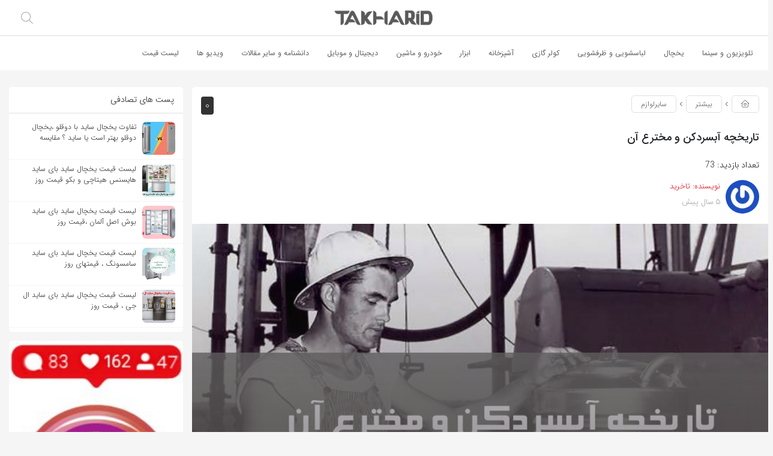

--- FILE ---
content_type: text/html; charset=UTF-8
request_url: https://takharid.com/%D8%AA%D8%A7%D8%B1%DB%8C%D8%AE%DA%86%D9%87-%D8%A2%D8%A8%D8%B3%D8%B1%D8%AF%DA%A9%D9%86-water-cooler-%D9%88-%D9%85%D8%AE%D8%AA%D8%B1%D8%B9-%D8%A2%D9%86/
body_size: 33534
content:
<!DOCTYPE html>
<html lang="fa">

<head>
  <meta charset="utf-8">
  <meta charset="UTF-8" />
  <meta name="viewport" content="width=device-width, initial-scale=1, shrink-to-fit=no">
  <meta http-equiv="X-UA-Compatible" content="IE=edge,chrome=1">
  <link rel="alternate" type="application/rss+xml" title="تاخرید راهنمای خرید RSS2 Feed" href="https://takharid.com/feed/" />
  <link rel="pingback" href="https://takharid.com/xmlrpc.php" />
  <meta name='robots' content='index, follow, max-image-preview:large, max-snippet:-1, max-video-preview:-1' />

	<!-- This site is optimized with the Yoast SEO Premium plugin v25.6 (Yoast SEO v25.7) - https://yoast.com/wordpress/plugins/seo/ -->
	<title>تاریخچه آبسردکن و مخترع آن</title>
	<meta name="description" content="تاریخچه آبسردکن و مخترع آن ؛ ایده ی آب خنک در سال 1840 توسط ویکتوریا شروع شد و تاریخچه آبسرد کن توسط مخترع های مختلفی شکل گرفت." />
	<link rel="canonical" href="https://takharid.com/تاریخچه-آبسردکن-water-cooler-و-مخترع-آن/" />
	<meta property="og:locale" content="fa_IR" />
	<meta property="og:type" content="article" />
	<meta property="og:title" content="تاریخچه آبسردکن و مخترع آن" />
	<meta property="og:description" content="تا خرید راهنمای خرید لوازم خانگی" />
	<meta property="og:url" content="https://takharid.com/تاریخچه-آبسردکن-water-cooler-و-مخترع-آن/" />
	<meta property="og:site_name" content="تاخرید راهنمای خرید" />
	<meta property="article:publisher" content="https://www.facebook.com/baneh" />
	<meta property="article:published_time" content="2020-08-11T03:39:06+00:00" />
	<meta property="og:image" content="https://takharid.com/wp-content/uploads/2020/07/gallery_medium-1.jpg" />
	<meta property="og:image:width" content="822" />
	<meta property="og:image:height" content="522" />
	<meta property="og:image:type" content="image/jpeg" />
	<meta name="author" content="تاخرید" />
	<meta name="twitter:card" content="summary_large_image" />
	<meta name="twitter:creator" content="@baneh_com" />
	<meta name="twitter:site" content="@baneh_com" />
	<meta name="twitter:label1" content="نوشته‌شده بدست" />
	<meta name="twitter:data1" content="تاخرید" />
	<meta name="twitter:label2" content="زمان تقریبی برای خواندن" />
	<meta name="twitter:data2" content="3 دقیقه" />
	<script type="application/ld+json" class="yoast-schema-graph">{"@context":"https://schema.org","@graph":[{"@type":"Article","@id":"https://takharid.com/%d8%aa%d8%a7%d8%b1%db%8c%d8%ae%da%86%d9%87-%d8%a2%d8%a8%d8%b3%d8%b1%d8%af%da%a9%d9%86-water-cooler-%d9%88-%d9%85%d8%ae%d8%aa%d8%b1%d8%b9-%d8%a2%d9%86/#article","isPartOf":{"@id":"https://takharid.com/%d8%aa%d8%a7%d8%b1%db%8c%d8%ae%da%86%d9%87-%d8%a2%d8%a8%d8%b3%d8%b1%d8%af%da%a9%d9%86-water-cooler-%d9%88-%d9%85%d8%ae%d8%aa%d8%b1%d8%b9-%d8%a2%d9%86/"},"author":{"name":"تاخرید","@id":"https://takharid.com/#/schema/person/421e818b0c8c6f8b2cda2fb8fa80dbf3"},"headline":"تاریخچه آبسردکن و مخترع آن","datePublished":"2020-08-11T03:39:06+00:00","mainEntityOfPage":{"@id":"https://takharid.com/%d8%aa%d8%a7%d8%b1%db%8c%d8%ae%da%86%d9%87-%d8%a2%d8%a8%d8%b3%d8%b1%d8%af%da%a9%d9%86-water-cooler-%d9%88-%d9%85%d8%ae%d8%aa%d8%b1%d8%b9-%d8%a2%d9%86/"},"wordCount":9,"commentCount":0,"publisher":{"@id":"https://takharid.com/#organization"},"image":{"@id":"https://takharid.com/%d8%aa%d8%a7%d8%b1%db%8c%d8%ae%da%86%d9%87-%d8%a2%d8%a8%d8%b3%d8%b1%d8%af%da%a9%d9%86-water-cooler-%d9%88-%d9%85%d8%ae%d8%aa%d8%b1%d8%b9-%d8%a2%d9%86/#primaryimage"},"thumbnailUrl":"https://takharid.com/wp-content/uploads/2020/07/gallery_medium-1.jpg","keywords":["آبسردکن","تاریخ","تحلیل و بررسی","تکنولوژِی","دانش","لوازم خانگی","همه بررسی ها"],"articleSection":["تاریخچه کالا و شرکتها","سایرلوازم"],"inLanguage":"fa-IR","potentialAction":[{"@type":"CommentAction","name":"Comment","target":["https://takharid.com/%d8%aa%d8%a7%d8%b1%db%8c%d8%ae%da%86%d9%87-%d8%a2%d8%a8%d8%b3%d8%b1%d8%af%da%a9%d9%86-water-cooler-%d9%88-%d9%85%d8%ae%d8%aa%d8%b1%d8%b9-%d8%a2%d9%86/#respond"]}]},{"@type":"WebPage","@id":"https://takharid.com/%d8%aa%d8%a7%d8%b1%db%8c%d8%ae%da%86%d9%87-%d8%a2%d8%a8%d8%b3%d8%b1%d8%af%da%a9%d9%86-water-cooler-%d9%88-%d9%85%d8%ae%d8%aa%d8%b1%d8%b9-%d8%a2%d9%86/","url":"https://takharid.com/%d8%aa%d8%a7%d8%b1%db%8c%d8%ae%da%86%d9%87-%d8%a2%d8%a8%d8%b3%d8%b1%d8%af%da%a9%d9%86-water-cooler-%d9%88-%d9%85%d8%ae%d8%aa%d8%b1%d8%b9-%d8%a2%d9%86/","name":"تاریخچه آبسردکن و مخترع آن","isPartOf":{"@id":"https://takharid.com/#website"},"primaryImageOfPage":{"@id":"https://takharid.com/%d8%aa%d8%a7%d8%b1%db%8c%d8%ae%da%86%d9%87-%d8%a2%d8%a8%d8%b3%d8%b1%d8%af%da%a9%d9%86-water-cooler-%d9%88-%d9%85%d8%ae%d8%aa%d8%b1%d8%b9-%d8%a2%d9%86/#primaryimage"},"image":{"@id":"https://takharid.com/%d8%aa%d8%a7%d8%b1%db%8c%d8%ae%da%86%d9%87-%d8%a2%d8%a8%d8%b3%d8%b1%d8%af%da%a9%d9%86-water-cooler-%d9%88-%d9%85%d8%ae%d8%aa%d8%b1%d8%b9-%d8%a2%d9%86/#primaryimage"},"thumbnailUrl":"https://takharid.com/wp-content/uploads/2020/07/gallery_medium-1.jpg","datePublished":"2020-08-11T03:39:06+00:00","description":"تاریخچه آبسردکن و مخترع آن ؛ ایده ی آب خنک در سال 1840 توسط ویکتوریا شروع شد و تاریخچه آبسرد کن توسط مخترع های مختلفی شکل گرفت.","breadcrumb":{"@id":"https://takharid.com/%d8%aa%d8%a7%d8%b1%db%8c%d8%ae%da%86%d9%87-%d8%a2%d8%a8%d8%b3%d8%b1%d8%af%da%a9%d9%86-water-cooler-%d9%88-%d9%85%d8%ae%d8%aa%d8%b1%d8%b9-%d8%a2%d9%86/#breadcrumb"},"inLanguage":"fa-IR","potentialAction":[{"@type":"ReadAction","target":["https://takharid.com/%d8%aa%d8%a7%d8%b1%db%8c%d8%ae%da%86%d9%87-%d8%a2%d8%a8%d8%b3%d8%b1%d8%af%da%a9%d9%86-water-cooler-%d9%88-%d9%85%d8%ae%d8%aa%d8%b1%d8%b9-%d8%a2%d9%86/"]}]},{"@type":"ImageObject","inLanguage":"fa-IR","@id":"https://takharid.com/%d8%aa%d8%a7%d8%b1%db%8c%d8%ae%da%86%d9%87-%d8%a2%d8%a8%d8%b3%d8%b1%d8%af%da%a9%d9%86-water-cooler-%d9%88-%d9%85%d8%ae%d8%aa%d8%b1%d8%b9-%d8%a2%d9%86/#primaryimage","url":"https://takharid.com/wp-content/uploads/2020/07/gallery_medium-1.jpg","contentUrl":"https://takharid.com/wp-content/uploads/2020/07/gallery_medium-1.jpg","width":822,"height":522,"caption":"تاریخچه آبسردکن water cooler و مخترع آن"},{"@type":"BreadcrumbList","@id":"https://takharid.com/%d8%aa%d8%a7%d8%b1%db%8c%d8%ae%da%86%d9%87-%d8%a2%d8%a8%d8%b3%d8%b1%d8%af%da%a9%d9%86-water-cooler-%d9%88-%d9%85%d8%ae%d8%aa%d8%b1%d8%b9-%d8%a2%d9%86/#breadcrumb","itemListElement":[{"@type":"ListItem","position":1,"name":"تاخرید","item":"https://takharid.com/"},{"@type":"ListItem","position":2,"name":"تاریخچه آبسردکن و مخترع آن"}]},{"@type":"WebSite","@id":"https://takharid.com/#website","url":"https://takharid.com/","name":"تاخرید راهنمای خرید","description":"راهنمای خرید و بررسی تخصصی و مشاوره","publisher":{"@id":"https://takharid.com/#organization"},"potentialAction":[{"@type":"SearchAction","target":{"@type":"EntryPoint","urlTemplate":"https://takharid.com/?s={search_term_string}"},"query-input":{"@type":"PropertyValueSpecification","valueRequired":true,"valueName":"search_term_string"}}],"inLanguage":"fa-IR"},{"@type":"Organization","@id":"https://takharid.com/#organization","name":"تا خرید راهنمای خرید و مشاوره","url":"https://takharid.com/","logo":{"@type":"ImageObject","inLanguage":"fa-IR","@id":"https://takharid.com/#/schema/logo/image/","url":"","contentUrl":"","caption":"تا خرید راهنمای خرید و مشاوره"},"image":{"@id":"https://takharid.com/#/schema/logo/image/"},"sameAs":["https://www.facebook.com/baneh","https://x.com/baneh_com","https://instagram.com/awinto.baneh","https://aparat.com/banehcom/","https://www.youtube.com/@baneh-com"]},{"@type":"Person","@id":"https://takharid.com/#/schema/person/421e818b0c8c6f8b2cda2fb8fa80dbf3","name":"تاخرید","image":{"@type":"ImageObject","inLanguage":"fa-IR","@id":"https://takharid.com/#/schema/person/image/","url":"https://secure.gravatar.com/avatar/c38f5a1bb1353b0f860bf5ecacdfec9dca0eb6e95b1b312519646de0434b09cf?s=96&r=g","contentUrl":"https://secure.gravatar.com/avatar/c38f5a1bb1353b0f860bf5ecacdfec9dca0eb6e95b1b312519646de0434b09cf?s=96&r=g","caption":"تاخرید"}}]}</script>
	<!-- / Yoast SEO Premium plugin. -->


<link rel="alternate" type="application/rss+xml" title="تاخرید راهنمای خرید &raquo; تاریخچه آبسردکن و مخترع آن خوراک دیدگاه‌ها" href="https://takharid.com/%d8%aa%d8%a7%d8%b1%db%8c%d8%ae%da%86%d9%87-%d8%a2%d8%a8%d8%b3%d8%b1%d8%af%da%a9%d9%86-water-cooler-%d9%88-%d9%85%d8%ae%d8%aa%d8%b1%d8%b9-%d8%a2%d9%86/feed/" />
<link rel="alternate" title="oEmbed (JSON)" type="application/json+oembed" href="https://takharid.com/wp-json/oembed/1.0/embed?url=https%3A%2F%2Ftakharid.com%2F%25d8%25aa%25d8%25a7%25d8%25b1%25db%258c%25d8%25ae%25da%2586%25d9%2587-%25d8%25a2%25d8%25a8%25d8%25b3%25d8%25b1%25d8%25af%25da%25a9%25d9%2586-water-cooler-%25d9%2588-%25d9%2585%25d8%25ae%25d8%25aa%25d8%25b1%25d8%25b9-%25d8%25a2%25d9%2586%2F" />
<link rel="alternate" title="oEmbed (XML)" type="text/xml+oembed" href="https://takharid.com/wp-json/oembed/1.0/embed?url=https%3A%2F%2Ftakharid.com%2F%25d8%25aa%25d8%25a7%25d8%25b1%25db%258c%25d8%25ae%25da%2586%25d9%2587-%25d8%25a2%25d8%25a8%25d8%25b3%25d8%25b1%25d8%25af%25da%25a9%25d9%2586-water-cooler-%25d9%2588-%25d9%2585%25d8%25ae%25d8%25aa%25d8%25b1%25d8%25b9-%25d8%25a2%25d9%2586%2F&#038;format=xml" />
<style id='wp-img-auto-sizes-contain-inline-css' type='text/css'>
img:is([sizes=auto i],[sizes^="auto," i]){contain-intrinsic-size:3000px 1500px}
/*# sourceURL=wp-img-auto-sizes-contain-inline-css */
</style>
<style id='wp-emoji-styles-inline-css' type='text/css'>

	img.wp-smiley, img.emoji {
		display: inline !important;
		border: none !important;
		box-shadow: none !important;
		height: 1em !important;
		width: 1em !important;
		margin: 0 0.07em !important;
		vertical-align: -0.1em !important;
		background: none !important;
		padding: 0 !important;
	}
/*# sourceURL=wp-emoji-styles-inline-css */
</style>
<link rel='stylesheet' id='wp-block-library-rtl-css' href='https://takharid.com/wp-includes/css/dist/block-library/style-rtl.min.css?ver=6.9' type='text/css' media='all' />
<style id='global-styles-inline-css' type='text/css'>
:root{--wp--preset--aspect-ratio--square: 1;--wp--preset--aspect-ratio--4-3: 4/3;--wp--preset--aspect-ratio--3-4: 3/4;--wp--preset--aspect-ratio--3-2: 3/2;--wp--preset--aspect-ratio--2-3: 2/3;--wp--preset--aspect-ratio--16-9: 16/9;--wp--preset--aspect-ratio--9-16: 9/16;--wp--preset--color--black: #000000;--wp--preset--color--cyan-bluish-gray: #abb8c3;--wp--preset--color--white: #ffffff;--wp--preset--color--pale-pink: #f78da7;--wp--preset--color--vivid-red: #cf2e2e;--wp--preset--color--luminous-vivid-orange: #ff6900;--wp--preset--color--luminous-vivid-amber: #fcb900;--wp--preset--color--light-green-cyan: #7bdcb5;--wp--preset--color--vivid-green-cyan: #00d084;--wp--preset--color--pale-cyan-blue: #8ed1fc;--wp--preset--color--vivid-cyan-blue: #0693e3;--wp--preset--color--vivid-purple: #9b51e0;--wp--preset--gradient--vivid-cyan-blue-to-vivid-purple: linear-gradient(135deg,rgb(6,147,227) 0%,rgb(155,81,224) 100%);--wp--preset--gradient--light-green-cyan-to-vivid-green-cyan: linear-gradient(135deg,rgb(122,220,180) 0%,rgb(0,208,130) 100%);--wp--preset--gradient--luminous-vivid-amber-to-luminous-vivid-orange: linear-gradient(135deg,rgb(252,185,0) 0%,rgb(255,105,0) 100%);--wp--preset--gradient--luminous-vivid-orange-to-vivid-red: linear-gradient(135deg,rgb(255,105,0) 0%,rgb(207,46,46) 100%);--wp--preset--gradient--very-light-gray-to-cyan-bluish-gray: linear-gradient(135deg,rgb(238,238,238) 0%,rgb(169,184,195) 100%);--wp--preset--gradient--cool-to-warm-spectrum: linear-gradient(135deg,rgb(74,234,220) 0%,rgb(151,120,209) 20%,rgb(207,42,186) 40%,rgb(238,44,130) 60%,rgb(251,105,98) 80%,rgb(254,248,76) 100%);--wp--preset--gradient--blush-light-purple: linear-gradient(135deg,rgb(255,206,236) 0%,rgb(152,150,240) 100%);--wp--preset--gradient--blush-bordeaux: linear-gradient(135deg,rgb(254,205,165) 0%,rgb(254,45,45) 50%,rgb(107,0,62) 100%);--wp--preset--gradient--luminous-dusk: linear-gradient(135deg,rgb(255,203,112) 0%,rgb(199,81,192) 50%,rgb(65,88,208) 100%);--wp--preset--gradient--pale-ocean: linear-gradient(135deg,rgb(255,245,203) 0%,rgb(182,227,212) 50%,rgb(51,167,181) 100%);--wp--preset--gradient--electric-grass: linear-gradient(135deg,rgb(202,248,128) 0%,rgb(113,206,126) 100%);--wp--preset--gradient--midnight: linear-gradient(135deg,rgb(2,3,129) 0%,rgb(40,116,252) 100%);--wp--preset--font-size--small: 13px;--wp--preset--font-size--medium: 20px;--wp--preset--font-size--large: 36px;--wp--preset--font-size--x-large: 42px;--wp--preset--spacing--20: 0.44rem;--wp--preset--spacing--30: 0.67rem;--wp--preset--spacing--40: 1rem;--wp--preset--spacing--50: 1.5rem;--wp--preset--spacing--60: 2.25rem;--wp--preset--spacing--70: 3.38rem;--wp--preset--spacing--80: 5.06rem;--wp--preset--shadow--natural: 6px 6px 9px rgba(0, 0, 0, 0.2);--wp--preset--shadow--deep: 12px 12px 50px rgba(0, 0, 0, 0.4);--wp--preset--shadow--sharp: 6px 6px 0px rgba(0, 0, 0, 0.2);--wp--preset--shadow--outlined: 6px 6px 0px -3px rgb(255, 255, 255), 6px 6px rgb(0, 0, 0);--wp--preset--shadow--crisp: 6px 6px 0px rgb(0, 0, 0);}:where(.is-layout-flex){gap: 0.5em;}:where(.is-layout-grid){gap: 0.5em;}body .is-layout-flex{display: flex;}.is-layout-flex{flex-wrap: wrap;align-items: center;}.is-layout-flex > :is(*, div){margin: 0;}body .is-layout-grid{display: grid;}.is-layout-grid > :is(*, div){margin: 0;}:where(.wp-block-columns.is-layout-flex){gap: 2em;}:where(.wp-block-columns.is-layout-grid){gap: 2em;}:where(.wp-block-post-template.is-layout-flex){gap: 1.25em;}:where(.wp-block-post-template.is-layout-grid){gap: 1.25em;}.has-black-color{color: var(--wp--preset--color--black) !important;}.has-cyan-bluish-gray-color{color: var(--wp--preset--color--cyan-bluish-gray) !important;}.has-white-color{color: var(--wp--preset--color--white) !important;}.has-pale-pink-color{color: var(--wp--preset--color--pale-pink) !important;}.has-vivid-red-color{color: var(--wp--preset--color--vivid-red) !important;}.has-luminous-vivid-orange-color{color: var(--wp--preset--color--luminous-vivid-orange) !important;}.has-luminous-vivid-amber-color{color: var(--wp--preset--color--luminous-vivid-amber) !important;}.has-light-green-cyan-color{color: var(--wp--preset--color--light-green-cyan) !important;}.has-vivid-green-cyan-color{color: var(--wp--preset--color--vivid-green-cyan) !important;}.has-pale-cyan-blue-color{color: var(--wp--preset--color--pale-cyan-blue) !important;}.has-vivid-cyan-blue-color{color: var(--wp--preset--color--vivid-cyan-blue) !important;}.has-vivid-purple-color{color: var(--wp--preset--color--vivid-purple) !important;}.has-black-background-color{background-color: var(--wp--preset--color--black) !important;}.has-cyan-bluish-gray-background-color{background-color: var(--wp--preset--color--cyan-bluish-gray) !important;}.has-white-background-color{background-color: var(--wp--preset--color--white) !important;}.has-pale-pink-background-color{background-color: var(--wp--preset--color--pale-pink) !important;}.has-vivid-red-background-color{background-color: var(--wp--preset--color--vivid-red) !important;}.has-luminous-vivid-orange-background-color{background-color: var(--wp--preset--color--luminous-vivid-orange) !important;}.has-luminous-vivid-amber-background-color{background-color: var(--wp--preset--color--luminous-vivid-amber) !important;}.has-light-green-cyan-background-color{background-color: var(--wp--preset--color--light-green-cyan) !important;}.has-vivid-green-cyan-background-color{background-color: var(--wp--preset--color--vivid-green-cyan) !important;}.has-pale-cyan-blue-background-color{background-color: var(--wp--preset--color--pale-cyan-blue) !important;}.has-vivid-cyan-blue-background-color{background-color: var(--wp--preset--color--vivid-cyan-blue) !important;}.has-vivid-purple-background-color{background-color: var(--wp--preset--color--vivid-purple) !important;}.has-black-border-color{border-color: var(--wp--preset--color--black) !important;}.has-cyan-bluish-gray-border-color{border-color: var(--wp--preset--color--cyan-bluish-gray) !important;}.has-white-border-color{border-color: var(--wp--preset--color--white) !important;}.has-pale-pink-border-color{border-color: var(--wp--preset--color--pale-pink) !important;}.has-vivid-red-border-color{border-color: var(--wp--preset--color--vivid-red) !important;}.has-luminous-vivid-orange-border-color{border-color: var(--wp--preset--color--luminous-vivid-orange) !important;}.has-luminous-vivid-amber-border-color{border-color: var(--wp--preset--color--luminous-vivid-amber) !important;}.has-light-green-cyan-border-color{border-color: var(--wp--preset--color--light-green-cyan) !important;}.has-vivid-green-cyan-border-color{border-color: var(--wp--preset--color--vivid-green-cyan) !important;}.has-pale-cyan-blue-border-color{border-color: var(--wp--preset--color--pale-cyan-blue) !important;}.has-vivid-cyan-blue-border-color{border-color: var(--wp--preset--color--vivid-cyan-blue) !important;}.has-vivid-purple-border-color{border-color: var(--wp--preset--color--vivid-purple) !important;}.has-vivid-cyan-blue-to-vivid-purple-gradient-background{background: var(--wp--preset--gradient--vivid-cyan-blue-to-vivid-purple) !important;}.has-light-green-cyan-to-vivid-green-cyan-gradient-background{background: var(--wp--preset--gradient--light-green-cyan-to-vivid-green-cyan) !important;}.has-luminous-vivid-amber-to-luminous-vivid-orange-gradient-background{background: var(--wp--preset--gradient--luminous-vivid-amber-to-luminous-vivid-orange) !important;}.has-luminous-vivid-orange-to-vivid-red-gradient-background{background: var(--wp--preset--gradient--luminous-vivid-orange-to-vivid-red) !important;}.has-very-light-gray-to-cyan-bluish-gray-gradient-background{background: var(--wp--preset--gradient--very-light-gray-to-cyan-bluish-gray) !important;}.has-cool-to-warm-spectrum-gradient-background{background: var(--wp--preset--gradient--cool-to-warm-spectrum) !important;}.has-blush-light-purple-gradient-background{background: var(--wp--preset--gradient--blush-light-purple) !important;}.has-blush-bordeaux-gradient-background{background: var(--wp--preset--gradient--blush-bordeaux) !important;}.has-luminous-dusk-gradient-background{background: var(--wp--preset--gradient--luminous-dusk) !important;}.has-pale-ocean-gradient-background{background: var(--wp--preset--gradient--pale-ocean) !important;}.has-electric-grass-gradient-background{background: var(--wp--preset--gradient--electric-grass) !important;}.has-midnight-gradient-background{background: var(--wp--preset--gradient--midnight) !important;}.has-small-font-size{font-size: var(--wp--preset--font-size--small) !important;}.has-medium-font-size{font-size: var(--wp--preset--font-size--medium) !important;}.has-large-font-size{font-size: var(--wp--preset--font-size--large) !important;}.has-x-large-font-size{font-size: var(--wp--preset--font-size--x-large) !important;}
/*# sourceURL=global-styles-inline-css */
</style>

<style id='classic-theme-styles-inline-css' type='text/css'>
/*! This file is auto-generated */
.wp-block-button__link{color:#fff;background-color:#32373c;border-radius:9999px;box-shadow:none;text-decoration:none;padding:calc(.667em + 2px) calc(1.333em + 2px);font-size:1.125em}.wp-block-file__button{background:#32373c;color:#fff;text-decoration:none}
/*# sourceURL=/wp-includes/css/classic-themes.min.css */
</style>
<link rel='stylesheet' id='bootstrap-rtl-css' href='https://takharid.com/wp-content/themes/liosa/assets/css/bootstrap.min.css' type='text/css' media='all' />
<link rel='stylesheet' id='owl.carousel-css' href='https://takharid.com/wp-content/themes/liosa/assets/css/owl.carousel.min.css?ver=6.9' type='text/css' media='all' />
<link rel='stylesheet' id='style-css' href='https://takharid.com/wp-content/themes/liosa/assets/css/style.min.css' type='text/css' media='all' />
<link rel='stylesheet' id='shop-css' href='https://takharid.com/wp-content/themes/liosa/assets/css/shop.min.css' type='text/css' media='all' />
<link rel='stylesheet' id='Responsive-css' href='https://takharid.com/wp-content/themes/liosa/assets/css/Responsive.min.css' type='text/css' media='all' />
<link rel='stylesheet' id='fontawesome-css' href='https://takharid.com/wp-content/themes/liosa/assets/fontawesome/css/all.min.css' type='text/css' media='all' />
<link rel='stylesheet' id='tablepress-default-css' href='https://takharid.com/wp-content/plugins/tablepress/css/build/default-rtl.css?ver=3.1.3' type='text/css' media='all' />
<script type="text/javascript" src="https://takharid.com/wp-content/themes/liosa/assets/js/jquery.js?ver=1.0" id="jquery-js"></script>
<script type="text/javascript" src="https://takharid.com/wp-content/themes/liosa/assets/js/kit.fontawesome.js?ver=6.9" id="fontawesome-js"></script>
<script type="text/javascript" id="ajax_comment-js-extra">
/* <![CDATA[ */
var misha_ajax_comment_params = {"ajaxurl":"https://takharid.com/wp-admin/admin-ajax.php"};
//# sourceURL=ajax_comment-js-extra
/* ]]> */
</script>
<script type="text/javascript" src="https://takharid.com/wp-content/themes/liosa/assets/js/ajax-comment.min.js?ver=true" id="ajax_comment-js"></script>
<script type="text/javascript" id="ajax-contact-script-js-extra">
/* <![CDATA[ */
var ajax_contact_object = {"ajax_url":"https://takharid.com/wp-admin/admin-ajax.php","loading_message":"\u062f\u0631 \u062d\u0627\u0644 \u0627\u0631\u0633\u0627\u0644 \u0627\u0637\u0644\u0627\u0639\u0627\u062a \u060c \u0644\u0637\u0641\u0627 \u0635\u0628\u0631 \u06a9\u0646\u06cc\u062f..."};
//# sourceURL=ajax-contact-script-js-extra
/* ]]> */
</script>
<script type="text/javascript" src="https://takharid.com/wp-content/themes/liosa/assets/js/ajax-contact-script.js?ver=6.9" id="ajax-contact-script-js"></script>
<link rel="https://api.w.org/" href="https://takharid.com/wp-json/" /><link rel="alternate" title="JSON" type="application/json" href="https://takharid.com/wp-json/wp/v2/posts/24542" /><link rel="EditURI" type="application/rsd+xml" title="RSD" href="https://takharid.com/xmlrpc.php?rsd" />
<link rel="stylesheet" href="https://takharid.com/wp-content/themes/liosa/rtl.css" type="text/css" media="screen" /><link rel='shortlink' href='https://takharid.com/?p=24542' />
    <style>
    .quantity input::-webkit-outer-spin-button,
    .quantity input::-webkit-inner-spin-button {
        display: none;
        margin: 0;
    }
    .quantity input.qty {
        appearance: textfield;
        -webkit-appearance: none;
        -moz-appearance: textfield;
    }
    </style>
    <meta name="generator" content="Elementor 3.31.2; features: additional_custom_breakpoints; settings: css_print_method-external, google_font-enabled, font_display-auto">
			<style>
				.e-con.e-parent:nth-of-type(n+4):not(.e-lazyloaded):not(.e-no-lazyload),
				.e-con.e-parent:nth-of-type(n+4):not(.e-lazyloaded):not(.e-no-lazyload) * {
					background-image: none !important;
				}
				@media screen and (max-height: 1024px) {
					.e-con.e-parent:nth-of-type(n+3):not(.e-lazyloaded):not(.e-no-lazyload),
					.e-con.e-parent:nth-of-type(n+3):not(.e-lazyloaded):not(.e-no-lazyload) * {
						background-image: none !important;
					}
				}
				@media screen and (max-height: 640px) {
					.e-con.e-parent:nth-of-type(n+2):not(.e-lazyloaded):not(.e-no-lazyload),
					.e-con.e-parent:nth-of-type(n+2):not(.e-lazyloaded):not(.e-no-lazyload) * {
						background-image: none !important;
					}
				}
			</style>
			<link rel="icon" href="https://takharid.com/wp-content/uploads/2021/01/cropped-takharid-fave-50x50.png" sizes="32x32" />
<link rel="icon" href="https://takharid.com/wp-content/uploads/2021/01/cropped-takharid-fave-200x200.png" sizes="192x192" />
<link rel="apple-touch-icon" href="https://takharid.com/wp-content/uploads/2021/01/cropped-takharid-fave-200x200.png" />
<meta name="msapplication-TileImage" content="https://takharid.com/wp-content/uploads/2021/01/cropped-takharid-fave-300x300.png" />
  <style>
    /* -------------------------------------- product style --------------*/
    .pric-box .btn-add-to-cart.bef_bth_cart,
    .arch_card_pro .yith-wcwl-add-to-wishlist i,
    .woocommerce-cart .wc-proceed-to-checkout a.checkout-button,
    .arch_card_pro a.added_to_cart:hover, .arch_card_pro a.button:hover, .arch_card_pro a.added_to_cart, .arch_card_pro a.button{
      background-color: #f95454 !important;
    }
    .pric-box .btn-add-to-cart.bef_bth_cart,
    .arch_card_pro .yith-wcwl-add-to-wishlist i,
    .woocommerce-cart .wc-proceed-to-checkout a.checkout-button,
    .arch_card_pro a.added_to_cart:hover, .arch_card_pro a.button:hover, .arch_card_pro a.added_to_cart, .arch_card_pro a.button{
      color: #fff !important;
    }

    /* -------------------------------------- header mobile --------------*/
    .mobile-header,
    .mobile-header .product-serchform-wc .search-wrapper input,
    .mobile-header .ic-cart-pro .navbar-nav .dropdown-menu{
      background-color: #fff !important;
    }
    .mobile-header .product-serchform-wc .search-wrapper input,
    .mobile-header .he-search .submit_button::before {
      border-color:#eee !important;
    }
    .mobile-header .item-head-respan > a > i,
    .mobile-header .ic-cart-pro #cd-hamburger-menu-dec a i,
    .mobile-header .category-searchform,
    .mobile-header .he-search .submit_button i,
    .mobile-header .ic-cart-pro .li-user-lo i,
    .mobile-header .he-search input,
    .mobile-header .ic-cart-pro .navbar-nav .dropdown-menu a{
      color:#212121 !important;
    }
    .mobile-header .menu-container.shop_m .bar{
      background-color:#212121 !important;
    }
    .mobile-header .mo-header-search,
    .mobile-header .he-search .submit_button::before{
      border-color:#eee !important;
    }
    .mobile-header .product-serchform-wc .search-wrapper input,
    .mobile-header .user-login-but.btn-login img{
      border-radius:0px !important;
    }
    /* -------------------------------------- shop header 6 --------------*/
    .header-6-theme .product-serchform-wc .search-wrapper input,
    .header-6-theme .he-headeroption .he-btn-container,
    .header-6-theme .he-btn-container-cart,
    .header-6-theme .user-login-but.btn-login img,
    .header-6-theme .fullwidth_shop_cart.shop_cart.top_icons{
      border-radius:27px !important;
    }
    .header-shop.header-6-theme,
    .header-6-theme .product-serchform-wc .search-wrapper input{
      background-color: #fff !important;
    }
    .header-6-theme .h-menu-nav-list_item div ul li a{
      color: #665959 !important;
    }
    .header-6-theme .btn-login,
    .header-6-theme .category-searchform,
    .header-6-theme .he-btn-container .dropdown-menu a,
    .header-6-theme .he-search .submit_button i{
      color: #212121 !important;
    }
    .header-6-theme .product-serchform-wc .search-wrapper input,
    .header-6-theme .he-search .submit_button::before {
      border-color:#eee !important;
    }
    .header-6-theme .fullwidth_shop_cart.shop_cart.top_icons{
      background-color: #dd5252 !important;
    }
    .header-6-theme .fullwidth_shop_cart.shop_cart > a{
      color: #fff !important;
    }
    .header-6-theme .fullwidth_shop_cart.shop_cart a .shop-badge{
      color: #fff !important;
      background-color: #55555a !important;
    }
    .header-6-theme .he-btn-container{
      background-color:  !important;
    }
    .header-6-theme .he-btn-container,
    .header-6-theme .he-btn-container .dropdown-menu{
      border-color:  !important;
    }
    .header-6-theme #header-wrap, .header-6-theme .color_option_liam_6,
    .header-6-theme .cd-main-nav ul li .sub-menu{
      background-color:  !important;
    }
    /* -------------------------------------- end header 6 --------------*/
    /** style menu bar */
    .menu_bar_header-shop {
      background-color: #fff;
    }

    .menu_bar_header-shop .social_footer_ul li i,
    .menu_bar_header-shop .cd-main-nav ul li a {
      color: #616161 !important;
    }
    /** mobile header  **/
    .mobile-menu-wrapper ul li{
      border-color: f0f8ff !important;
    }
    .nav-mobile .menu-container .menu-sidebar{
      background-color: #fff;
    }
    .mobile-menu-wrapper ul li a,
    .menu-item-has-children .sub-toggle .icon-re.icon-ri::before{
      color: #616161;
    }
    .mobile-menu-wrapper ul.sub-menu{
      background-color: #f5f5f5;
    }
    .login-mobile a i, .login-mobile button i{
      color: #fff;
    }
    /** style header blog **/

    .hed-menu-bar,
    .le-main-nav .navbar-nav .dropdown-menu,
    .ic-cart-pro .navbar-nav .dropdown-menu,
    .header-3 .share-alt-head ul,
    .header-3 .cd-main-nav ul li .sub-menu,
    .hed-menu-bar .cd-main-nav ul li .sub-menu {
      background-color: #fff;
    }

    .cd-main-nav ul li a,
    .children .sub-togglee,
    .sub-menu .sub-togglee::before,
    .cd-main-nav ul li .fa-angle-down {
      color: #616161;
    }

    .le-main-nav li,
    .header-3 .share-alt-head ul li a i,
    .le-main-nav li a,
    .le-main-nav .dropdown-back::before,
    .dropdown-toggle::after {
      color: #424750;
    }

    .le-main-nav>li {
      border-color: #e0e0e2;
    }

    /*{
  background: #f9f9f9;
  transition: all .2s;
}
*/
    .nav__cb:checked~.nav__content,
    .login-mobile {
      background: #fb3449;
    }

    .nav__item-text i {
      color: #fff;
      border-color: #e0e0e2;
    }

    .nav__btn::before,
    .nav__btn::after,
    .menu-container .bar {
      background: #616161;
    }

    /** style shop header 2 **/
    .dimag_homepage_mo .hashtag,
    .dimag_homepage,
    .dimag_homepage_mo .container,
    .dimag_homepage .navbar-nav .dropdown-menu,
    .dimag_homepage_mo .navbar-nav .dropdown-menu {
      background-color: #fff !important;
      color: #212121 !important;

    }

    .dimag_homepage .navbar-nav .dropdown-menu a,
    .dimag_homepage_mo .navbar-nav .dropdown-menu a,
    .dimag_homepage .hashtag__title,
    .dimag_homepage_mo .hashtag__title {
      color: #212121 !important;

    }

    .dimag_homepage_mo .menu-container .bar {
      background-color: #b8b8b8 !important;
    }

    .dimag_homepage_mo .hashtag__wrapper,
    .dimag_homepage .hashtag__wrapper {
      background-color: #f6f5f4 !important;
    }

    .dimag_homepage_mo .hashtag__wrapper ul li a,
    .dimag_homepage .hashtag__wrapper ul li a {
      color: #32b4fd !important;
    }

    .dimag_homepage .logo {
      background-color: #2b243c !important;

    }

    .dimag_homepage .dimag__top--sep,
    .dimag_homepage .search.search-btn i,
    .dimag_homepage_mo .item-head-respan i,
    .dimag_homepage_mo .user-pane_mo i,
    .dimag_homepage .user-pane i,
    .dimag_homepage .user-pane span,
    .dimag_homepage .user-pane a {
      border-color: #b0b0b0  !important;
      color: #b0b0b0  !important;
    }

    /** single post  **/
    .wp-block-image figcaption{
      background: #000  !important;
      color: #fff  !important;
    }
    .post-content img {
      width: 100% !important;
    }

    
    /** style footer blog **/
    .footer {
      background-size: cover;
      background-color: #ffffff;
      background-repeat: repeat-x;
      background-attachment: fixed;
      background-position: top;
      background-image: url();
    }

    #body_blog {
      background-color: #f5f5f5;
      background-repeat: repeat-x;
      background-attachment: fixed;
      background-position: top;
      background-image: url();
    }

    .content_item__time {
      background-color: #f5f5f5;
    }

    #body_shop {
      background-color: #f5f5f5;
      background-repeat: repeat-x;
      background-attachment: fixed;
      background-position: top;
      background-image: url();
    }

    .amazon--slid .owl-carousel.owl-rtl::before {
      background: linear-gradient(-180deg, rgba(234, 237, 237, 0), #f5f5f5);
    }

    .spacing_archive-box {
      background-color: ##f5f5f5;
    }

    .footer p,
    .footer a,
    .footer p,
    .footer td {
      color: #404040 !important;
    }

    .footer th,
    .footer h5 {
      color: #212121 !important;
    }

    .social_footer_ul li i {
      color:  #424750 !important;
    }

    .text-center.copy_right {
      color: #dd3333 !important;
    }

    /* back to top */
    .sticky_toolbox a::after,
    .sticky_toolbox span,
    .sticky_toolbox a:hover {
      background:  #0063d1;
      color: #fff !important;
    }

    .sticky_toolbox a {
      background: #fff;
      color: #333 !important;
    }

    /** style shop header **/
    .he-btn-container .dropdown-menu,
    .header-shop,
    .h-menu-nav,
    .postform,
    .header-shop .color_option_denver,
    .product-serchform-wc .search-wrapper input {
      background-color: #fff !important;
    }

    .product-serchform-wc .search-wrapper input {
      border-color: #eee;
    }

    .ic-cart-pro .navbar-nav .dropdown-menu a,
    .he-btn-container .dropdown-menu a,
    .h-menu-nav-list_item div ul li a,
    .h-menu-nav-list_items,
    .btn-login,
    .dropdown-back::before,
    .h-menu-nav-list_activ--main ul li a,
    .h-menu-nav-list_activ--main ul li a::before,
    .he-search input,
    .he-search::before,
    .category-searchform,
    .h-row-shop .he-btn-container li i,
    .postform,
    .ic-cart-pro .he-btn-container li i,
    .ic-cart-pro .li-user-lo i,
    .item-head-respan>a>i,
    .he-search .submit_button i,
    .hed-btn-container_cart .fa-shopping-bag,
    .h-menu-nav-list_activ--main>ul>li::before {
      color: #616161;
    }

    .menu-container.shop_m .bar {
      background: #616161;
    }

    .mo-header-search {
      border-top: 1px solid #e5e5ea;
    }

    .h-menu-nav-list_activ--main ul li:after {
      background: #f0f0f1;
    }

    .postform {
      border: 1px solid#e0e0e2;
      margin: 0;
      outline: unset !important;
    }

    .he-search .submit_button::before {
      background: #eee;
    }

    .he-btn-container {
      border: 1px solid#e0e0e2;
    }

    .navbar-nav .dropdown-menu li:first-child {
      border-color: #e0e0e2;
    }

    .lin_right {
      background: #e0e0e2;

    }

    /** header 5 **/
    .header_nin_5,
    .header_nin_5 .navbar-nav .dropdown-menu,
    .header_nin_5 .cd-main-nav ul li .sub-menu {
      background: #fff;
    }

    .header_nin_5 .cd-main-nav ul .menu-item a,
    .header_nin_5 .navbar-nav .dropdown-menu a {
      color: #616161;
    }

    .header_nin_5 .tool_header5 .search_heade i,
    .header_nin_5 .tool_header5 .li-user-lo i {
      color: #b0b0b0;
      font-size: 20px;
    }

    .header_nin_5 .nav-mobile .menu-container .bar {
      background: #b0b0b0;
    }

    /** header 4 **/

    .header-4,
    .header-mobile-4,
    .header-4 .navbar-nav .dropdown-menu {
      background: #fff;

    }

    .header-4 .header-4-main-menu,
    .header-4 .cd-main-nav ul li .sub-menu{
      background: #fff;

    }

    .header-topbar-4 .cd-main-nav ul .menu-item a {
      color: #616161;

    }

    .header-4 .section-menu.cd-main-nav ul .menu-item a,
    .header-4 .navbar-nav .dropdown-menu a {
      color: #616161;
    }

    .header-4 .container .search [class*="search"],
    .header-4 .user-pane .fa-user-circle {
      color: #b0b0b0;

    }

    .header-mobile-4 .menu-container .bar{
      background: #b0b0b0;
    }
    .header-mobile-4 .menu-container .search-btn i {
      color: #b0b0b0;
    }
    .header-topbar-4 {
      background: #fff;
    }

    /** style shop footer **/
    .shop-footer-web-info {
      background-color: #d7dee0 !important;
    }

    .shop_footer {
      background-color: #eceff1;
      background-repeat: repeat-x;
      background-attachment: fixed;
      background-position: top;
      background-image: url();
    }

    /** style single produc **/

    .woocommerce-Price-amount.amount {
      color: #000;
    }

    /** style box add to cart */
    .add_to_cart_loop_bth .to_cart_loop__bth .button,
    .add_to_cart_loop_bth .added_to_cart.wc-forward,
    .add_to_cart_loop_bth .to_cart_loop__bth .original_product {
      background-color: #ef394e;
      color: #fff;
    }
  </style>
<style>.item-6box .item-list-text .type_article_pad i{
    float: right;
margin-top: 5px;
}
.news_audio_down,.show_overfull_article_image{
}
</style>		<style type="text/css" id="wp-custom-css">
			body,html{
	overflow-x:hidden !important;
}

li.li-user-lo {
    display: none;
}
ul.foote_bottom_ul_amrc {
    display: none;
}
a.compare_sticky {
    display: none;
}

.comment-respond img {
    width: 85px;
}

footer.footer {
    min-height: 0px;
    padding-bottom: 2px;
    padding-top: 2px;
}

input#captcha_code {
    width: 133px !important;
    height: 43px !important;
    padding: 7px !important;
}

form#commentform label {
    display: none;
}

.comment-form-captcha label {
    display: block !important;
}

table {
    width: 100%;
}

.post-content img {
    width: 60% !important;
}

}
img.attachment-singlethumbnail {
    width: 60% !important
}


.article_image a{
	
	    display: flex;
    align-content: center;
    justify-content: center;
    align-items: center;
}

.item__details{
	display:none;
}		</style>
		  <meta name="theme-color" content="" />
  <style>
	  .container {
      max-width: 1300px;
    }
	  @media (min-width: 1400px){
            .container {
        max-width: 1440px;
      }
	  }

  </style>
</head>

<body class="rtl wp-singular post-template-default single single-post postid-24542 single-format-standard wp-theme-liosa elementor-default elementor-kit-182" id="body_blog">
  <div id="back-to-topd" class="sticky_toolbox active back_to_top">
    <ul>
              <li>
          <a target="block" href="" class="compare_sticky" title="تماس">
            <i class="fal fa-headset"></i>
          </a>
        </li>
              <li>
          <a href="#" id="scroll" class="gototop" title="بازگشت به بالا"><i class="fal fa-arrow-up"></i></a>
        </li>
          </ul>
  </div>
  <header class="header_nin_5">
    <div class="tab_bar_5">
        <div class="container">
            <div class="row">
                <div class="col-4 col-lg-5">
                    <div class="roobit right d-block d-lg-none">
  <ul class="nav-mobile">
    <li class="menu-container">
      <input id="menu-toggle" type="checkbox">
      <label for="menu-toggle" class="menu-button">
        <div class="icon-open" viewBox="0 0 24 24">
          <div class="bar"></div>
          <div class="bar"></div>
          <div class="bar"></div>
        </div>
      </label>
      <ul id="accordion" class="menu-sidebar">
                <div class="mobile-menu-wrapper">
          <div class="tg-container">
            <ul id="menu-mobile" class="menu pro_menu-mobile-sid">
              <div class="menu-%d8%a7%d8%b5%d9%84%db%8c-container"><ul id="menu-%d8%a7%d8%b5%d9%84%db%8c" class="menu"><li id="menu-item-351" class="menu-item menu-item-type-post_type menu-item-object-page menu-item-351"><a href="https://takharid.com/vip/"><i class="menu-icon fa fa-500px" ></i><span class="menu-title">مقالات ویژه</span></a></li>
<li id="menu-item-332" class="menu-item menu-item-type-post_type menu-item-object-page menu-item-home menu-item-332"><a href="https://takharid.com/"><span class="menu-title">راهنمای خرید و بررسی تخصصی و مشاوره</span></a></li>
</ul></div>            </ul>
          </div>
        </div>
      </ul>
    </li>
  </ul>
</div>
                    <div class="section-menu cd-main-nav d-none d-lg-block">
                                            </div>
                </div>
                <div class="col-4 col-lg-2">
                    <div class="cd-logo">
                                                    <a href="https://takharid.com" title="تاخرید راهنمای خرید">
                                <img src="https://takharid.com/wp-content/uploads/2021/01/takharid.webp">
                            </a>
                                            </div>
                </div>
                <div class="col-4 col-lg-5">
                    <ul class="tool_header5 left">
                                            <li class="search_heade">
                            <a href="#search">
                                <i class="fal fa-search"></i>
                            </a>
                        </li>
                        <li class="li-user-lo">
  <i class="user-login-but fal fa-sign-in" onclick="document.getElementById('id01').style.display='block'" style="width:auto;" aria-hidden="true"></i>
                      </ul>
                </div>
            </div>
        </div>
    </div>
    <div class="main_menu_5 d-none d-lg-block">
        <div class="container">
            <div class="row">
                <div class="col-12">
                    <nav class="cd-main-nav">
                        <div class="menu-%d9%85%d9%86%d9%88%db%8c-%d8%af%d8%b3%d8%aa%d9%87-%d9%87%d8%a7-container"><ul id="menu-%d9%85%d9%86%d9%88%db%8c-%d8%af%d8%b3%d8%aa%d9%87-%d9%87%d8%a7" class="menu"><li id="menu-item-48009" class="menu-item menu-item-type-taxonomy menu-item-object-category menu-item-has-children menu-item-48009"><a href="https://takharid.com/tv-cinema/"><span class="menu-title">تلویزیون و سینما</span></a>
<ul class="sub-menu">
	<li id="menu-item-48017" class="menu-item menu-item-type-taxonomy menu-item-object-category menu-item-48017"><a href="https://takharid.com/tv-cinema/brands/sony/"><span class="menu-title">تلویزیون سونی</span></a></li>
	<li id="menu-item-48018" class="menu-item menu-item-type-taxonomy menu-item-object-category menu-item-48018"><a href="https://takharid.com/tv-cinema/brands/samsung/"><span class="menu-title">تلویزیون سامسونگ</span></a></li>
	<li id="menu-item-48019" class="menu-item menu-item-type-taxonomy menu-item-object-category menu-item-48019"><a href="https://takharid.com/tv-cinema/brands/lg/"><span class="menu-title">تلویزیون ال جی</span></a></li>
	<li id="menu-item-48020" class="menu-item menu-item-type-taxonomy menu-item-object-category menu-item-48020"><a href="https://takharid.com/tv-cinema/brands/xiaomi/"><span class="menu-title">تلویزیون شیائومی</span></a></li>
	<li id="menu-item-48021" class="menu-item menu-item-type-taxonomy menu-item-object-category menu-item-48021"><a href="https://takharid.com/tv-cinema/brands/panasonic/"><span class="menu-title">تلویزیون پاناسونیک</span></a></li>
	<li id="menu-item-48022" class="menu-item menu-item-type-taxonomy menu-item-object-category menu-item-48022"><a href="https://takharid.com/tv-cinema/brands/philips/"><span class="menu-title">تلویزیون فلیپس</span></a></li>
	<li id="menu-item-48010" class="menu-item menu-item-type-taxonomy menu-item-object-category menu-item-48010"><a href="https://takharid.com/tv-cinema/shopping-guide/"><span class="menu-title">راهنمای خرید</span></a></li>
	<li id="menu-item-48012" class="menu-item menu-item-type-taxonomy menu-item-object-category menu-item-48012"><a href="https://takharid.com/tv-cinema/comparison/"><span class="menu-title">مقایسه</span></a></li>
	<li id="menu-item-48014" class="menu-item menu-item-type-taxonomy menu-item-object-category menu-item-48014"><a href="https://takharid.com/tv-cinema/price-list/"><span class="menu-title">لیست قیمت</span></a></li>
	<li id="menu-item-48025" class="menu-item menu-item-type-taxonomy menu-item-object-category menu-item-48025"><a href="https://takharid.com/tv-cinema/categories/cinema-and-sound-system/"><span class="menu-title">سینما و سیستم صوتی</span></a></li>
</ul>
</li>
<li id="menu-item-47994" class="menu-item menu-item-type-taxonomy menu-item-object-category menu-item-has-children menu-item-47994"><a href="https://takharid.com/refrigerator/"><span class="menu-title">یخچال</span></a>
<ul class="sub-menu">
	<li id="menu-item-48006" class="menu-item menu-item-type-taxonomy menu-item-object-category menu-item-48006"><a href="https://takharid.com/refrigerator/categories-refrigerator/side-by-side/"><span class="menu-title">ساید بای ساید</span></a></li>
	<li id="menu-item-48007" class="menu-item menu-item-type-taxonomy menu-item-object-category menu-item-48007"><a href="https://takharid.com/refrigerator/categories-refrigerator/refrigerator-categories/"><span class="menu-title">یخچال بالا پایین</span></a></li>
	<li id="menu-item-48008" class="menu-item menu-item-type-taxonomy menu-item-object-category menu-item-48008"><a href="https://takharid.com/refrigerator/categories-refrigerator/twin/"><span class="menu-title">دوقلو</span></a></li>
	<li id="menu-item-48003" class="menu-item menu-item-type-taxonomy menu-item-object-category menu-item-48003"><a href="https://takharid.com/refrigerator/brands-refrigerator/lg-refrigerator/"><span class="menu-title">یخچال ال جی</span></a></li>
	<li id="menu-item-48002" class="menu-item menu-item-type-taxonomy menu-item-object-category menu-item-48002"><a href="https://takharid.com/refrigerator/brands-refrigerator/samsung-refrigerator/"><span class="menu-title">یخچال سامسونگ</span></a></li>
	<li id="menu-item-48004" class="menu-item menu-item-type-taxonomy menu-item-object-category menu-item-48004"><a href="https://takharid.com/refrigerator/brands-refrigerator/bosch/"><span class="menu-title">یخچال بوش</span></a></li>
	<li id="menu-item-47995" class="menu-item menu-item-type-taxonomy menu-item-object-category menu-item-47995"><a href="https://takharid.com/refrigerator/shopping-guide-refrigerator/"><span class="menu-title">راهنمای خرید</span></a></li>
	<li id="menu-item-47997" class="menu-item menu-item-type-taxonomy menu-item-object-category menu-item-47997"><a href="https://takharid.com/refrigerator/comparison-refrigerator/"><span class="menu-title">مقایسه</span></a></li>
	<li id="menu-item-47999" class="menu-item menu-item-type-taxonomy menu-item-object-category menu-item-47999"><a href="https://takharid.com/refrigerator/price-list-refrigerator/"><span class="menu-title">لیست قیمت</span></a></li>
</ul>
</li>
<li id="menu-item-47980" class="menu-item menu-item-type-taxonomy menu-item-object-category menu-item-has-children menu-item-47980"><a href="https://takharid.com/washing-machine-and-dishwasher/"><span class="menu-title">لباسشویی و ظرفشویی</span></a>
<ul class="sub-menu">
	<li id="menu-item-47992" class="menu-item menu-item-type-taxonomy menu-item-object-category menu-item-47992"><a href="https://takharid.com/washing-machine-and-dishwasher/washing-machine/"><span class="menu-title">ماشین لباسشویی</span></a></li>
	<li id="menu-item-47993" class="menu-item menu-item-type-taxonomy menu-item-object-category menu-item-47993"><a href="https://takharid.com/washing-machine-and-dishwasher/dishwasher/"><span class="menu-title">ماشین ظرفشویی</span></a></li>
	<li id="menu-item-47981" class="menu-item menu-item-type-taxonomy menu-item-object-category menu-item-47981"><a href="https://takharid.com/washing-machine-and-dishwasher/shopping-guide-washing-machine-and-dishwasher/"><span class="menu-title">راهنمای خرید</span></a></li>
	<li id="menu-item-47983" class="menu-item menu-item-type-taxonomy menu-item-object-category menu-item-47983"><a href="https://takharid.com/washing-machine-and-dishwasher/comparison-washing-machine-and-dishwasher/"><span class="menu-title">مقایسه</span></a></li>
	<li id="menu-item-47985" class="menu-item menu-item-type-taxonomy menu-item-object-category menu-item-47985"><a href="https://takharid.com/washing-machine-and-dishwasher/price-list-washing-machine-and-dishwasher/"><span class="menu-title">لیست قیمت</span></a></li>
</ul>
</li>
<li id="menu-item-47962" class="menu-item menu-item-type-taxonomy menu-item-object-category menu-item-has-children menu-item-47962"><a href="https://takharid.com/air-conditioner/"><span class="menu-title">کولر گازی</span></a>
<ul class="sub-menu">
	<li id="menu-item-47963" class="menu-item menu-item-type-taxonomy menu-item-object-category menu-item-47963"><a href="https://takharid.com/air-conditioner/shopping-guide-air-conditioner/"><span class="menu-title">راهنمای خرید</span></a></li>
	<li id="menu-item-47965" class="menu-item menu-item-type-taxonomy menu-item-object-category menu-item-47965"><a href="https://takharid.com/air-conditioner/comparison-air-conditioner/"><span class="menu-title">مقایسه</span></a></li>
	<li id="menu-item-47967" class="menu-item menu-item-type-taxonomy menu-item-object-category menu-item-47967"><a href="https://takharid.com/air-conditioner/price-list-air-conditioner/"><span class="menu-title">لیست قیمت</span></a></li>
	<li id="menu-item-47975" class="menu-item menu-item-type-taxonomy menu-item-object-category menu-item-47975"><a href="https://takharid.com/air-conditioner/brands-air-conditioner/ogeneral/"><span class="menu-title">اجنرال</span></a></li>
	<li id="menu-item-47973" class="menu-item menu-item-type-taxonomy menu-item-object-category menu-item-47973"><a href="https://takharid.com/air-conditioner/brands-air-conditioner/gree/"><span class="menu-title">گری</span></a></li>
	<li id="menu-item-47970" class="menu-item menu-item-type-taxonomy menu-item-object-category menu-item-47970"><a href="https://takharid.com/air-conditioner/brands-air-conditioner/other-brands-air-conditioner/"><span class="menu-title">کریر</span></a></li>
	<li id="menu-item-47972" class="menu-item menu-item-type-taxonomy menu-item-object-category menu-item-47972"><a href="https://takharid.com/air-conditioner/brands-air-conditioner/lg-brands-air-conditioner/"><span class="menu-title">ال جی</span></a></li>
	<li id="menu-item-47971" class="menu-item menu-item-type-taxonomy menu-item-object-category menu-item-47971"><a href="https://takharid.com/air-conditioner/brands-air-conditioner/samsung-brands-air-conditioner/"><span class="menu-title">سامسونگ</span></a></li>
	<li id="menu-item-47974" class="menu-item menu-item-type-taxonomy menu-item-object-category menu-item-47974"><a href="https://takharid.com/air-conditioner/brands-air-conditioner/general/"><span class="menu-title">جنرال</span></a></li>
	<li id="menu-item-47988" class="menu-item menu-item-type-taxonomy menu-item-object-category menu-item-47988"><a href="https://takharid.com/washing-machine-and-dishwasher/brands-washing-machine-and-dishwasher/samsung-brands-washing-machine-and-dishwasher/"><span class="menu-title">یونیوا و سایر</span></a></li>
</ul>
</li>
<li id="menu-item-47857" class="menu-item menu-item-type-taxonomy menu-item-object-category menu-item-has-children menu-item-47857"><a href="https://takharid.com/kitchen-appliances/"><span class="menu-title">آشپزخانه</span></a>
<ul class="sub-menu">
	<li id="menu-item-47884" class="menu-item menu-item-type-taxonomy menu-item-object-category menu-item-47884"><a href="https://takharid.com/kitchen-appliances/shopping-guide-kitchen-appliances/"><span class="menu-title">راهنمای خرید</span></a></li>
	<li id="menu-item-47871" class="menu-item menu-item-type-taxonomy menu-item-object-category menu-item-47871"><a href="https://takharid.com/kitchen-appliances/categories-kitchen-appliances/juicer/"><span class="menu-title">آبمیوه گیری و مرکبات</span></a></li>
	<li id="menu-item-47886" class="menu-item menu-item-type-taxonomy menu-item-object-category menu-item-47886"><a href="https://takharid.com/kitchen-appliances/comparison-kitchen-appliances/"><span class="menu-title">مقایسه</span></a></li>
	<li id="menu-item-47859" class="menu-item menu-item-type-taxonomy menu-item-object-category menu-item-47859"><a href="https://takharid.com/kitchen-appliances/categories-kitchen-appliances/microwave-and-solardam/"><span class="menu-title">مایکروفر و سولاردام</span></a></li>
	<li id="menu-item-47860" class="menu-item menu-item-type-taxonomy menu-item-object-category menu-item-47860"><a href="https://takharid.com/kitchen-appliances/categories-kitchen-appliances/vacuum-cleaner/"><span class="menu-title">جاروبرقی</span></a></li>
	<li id="menu-item-47863" class="menu-item menu-item-type-taxonomy menu-item-object-category menu-item-47863"><a href="https://takharid.com/kitchen-appliances/categories-kitchen-appliances/rechargeable-vacuum-cleaner/"><span class="menu-title">جاروشارژی</span></a></li>
	<li id="menu-item-47861" class="menu-item menu-item-type-taxonomy menu-item-object-category menu-item-47861"><a href="https://takharid.com/kitchen-appliances/categories-kitchen-appliances/food-processor/"><span class="menu-title">غذاساز خردکن گوشتکوب</span></a></li>
	<li id="menu-item-47864" class="menu-item menu-item-type-taxonomy menu-item-object-category menu-item-47864"><a href="https://takharid.com/kitchen-appliances/categories-kitchen-appliances/car-wash-and-steam/"><span class="menu-title">کارواش و بخارشوی</span></a></li>
	<li id="menu-item-47862" class="menu-item menu-item-type-taxonomy menu-item-object-category menu-item-47862"><a href="https://takharid.com/kitchen-appliances/categories-kitchen-appliances/coffee-espresso-and-non-espresso-maker/"><span class="menu-title">قهوه و اسپرسو و نسپرسوساز</span></a></li>
	<li id="menu-item-47865" class="menu-item menu-item-type-taxonomy menu-item-object-category menu-item-47865"><a href="https://takharid.com/kitchen-appliances/categories-kitchen-appliances/steam-iron-and-press/"><span class="menu-title">اتو بخار و اتوپرس</span></a></li>
	<li id="menu-item-47866" class="menu-item menu-item-type-taxonomy menu-item-object-category menu-item-47866"><a href="https://takharid.com/kitchen-appliances/categories-kitchen-appliances/cookers-and-rice-cookers/"><span class="menu-title">زودپز و پلوپز</span></a></li>
	<li id="menu-item-47867" class="menu-item menu-item-type-taxonomy menu-item-object-category menu-item-47867"><a href="https://takharid.com/kitchen-appliances/categories-kitchen-appliances/arps-and-steamers/"><span class="menu-title">ارامپز و بخارپز</span></a></li>
	<li id="menu-item-47868" class="menu-item menu-item-type-taxonomy menu-item-object-category menu-item-47868"><a href="https://takharid.com/kitchen-appliances/categories-kitchen-appliances/mixer/"><span class="menu-title">همزن و مخلوط کن</span></a></li>
	<li id="menu-item-47869" class="menu-item menu-item-type-taxonomy menu-item-object-category menu-item-47869"><a href="https://takharid.com/kitchen-appliances/categories-kitchen-appliances/fryer/"><span class="menu-title">سرخکن و چرخگوشت</span></a></li>
	<li id="menu-item-47870" class="menu-item menu-item-type-taxonomy menu-item-object-category menu-item-47870"><a href="https://takharid.com/kitchen-appliances/categories-kitchen-appliances/tea-maker/"><span class="menu-title">چایساز</span></a></li>
	<li id="menu-item-47872" class="menu-item menu-item-type-taxonomy menu-item-object-category menu-item-47872"><a href="https://takharid.com/kitchen-appliances/categories-kitchen-appliances/sandwich-maker/"><span class="menu-title">ساندویچ ساز و پاپکورن</span></a></li>
</ul>
</li>
<li id="menu-item-47890" class="menu-item menu-item-type-taxonomy menu-item-object-category menu-item-has-children menu-item-47890"><a href="https://takharid.com/tools/"><span class="menu-title">ابزار</span></a>
<ul class="sub-menu">
	<li id="menu-item-47911" class="menu-item menu-item-type-taxonomy menu-item-object-category menu-item-47911"><a href="https://takharid.com/tools/shopping-guide-tools/"><span class="menu-title">راهنمای خرید</span></a></li>
	<li id="menu-item-47913" class="menu-item menu-item-type-taxonomy menu-item-object-category menu-item-47913"><a href="https://takharid.com/tools/comparison-tools/"><span class="menu-title">مقایسه</span></a></li>
</ul>
</li>
<li id="menu-item-47917" class="menu-item menu-item-type-taxonomy menu-item-object-category menu-item-has-children menu-item-47917"><a href="https://takharid.com/car/"><span class="menu-title">خودرو و ماشین</span></a>
<ul class="sub-menu">
	<li id="menu-item-47935" class="menu-item menu-item-type-taxonomy menu-item-object-category menu-item-47935"><a href="https://takharid.com/car/shopping-guide-car/"><span class="menu-title">راهنمای خرید</span></a></li>
	<li id="menu-item-47937" class="menu-item menu-item-type-taxonomy menu-item-object-category menu-item-47937"><a href="https://takharid.com/car/comparison-car/"><span class="menu-title">مقایسه</span></a></li>
</ul>
</li>
<li id="menu-item-47941" class="menu-item menu-item-type-taxonomy menu-item-object-category menu-item-has-children menu-item-47941"><a href="https://takharid.com/digital/"><span class="menu-title">دیجیتال و موبایل</span></a>
<ul class="sub-menu">
	<li id="menu-item-47942" class="menu-item menu-item-type-taxonomy menu-item-object-category menu-item-47942"><a href="https://takharid.com/digital/shopping-guide-digital/"><span class="menu-title">راهنمای خرید</span></a></li>
	<li id="menu-item-47948" class="menu-item menu-item-type-taxonomy menu-item-object-category menu-item-47948"><a href="https://takharid.com/digital/brands-digital/samsung-digital/"><span class="menu-title">سامسونگ</span></a></li>
	<li id="menu-item-47949" class="menu-item menu-item-type-taxonomy menu-item-object-category menu-item-47949"><a href="https://takharid.com/digital/brands-digital/xiaomi-brands-digital/"><span class="menu-title">شیائومی</span></a></li>
	<li id="menu-item-47950" class="menu-item menu-item-type-taxonomy menu-item-object-category menu-item-47950"><a href="https://takharid.com/digital/brands-digital/apple/"><span class="menu-title">اپل</span></a></li>
	<li id="menu-item-47951" class="menu-item menu-item-type-taxonomy menu-item-object-category menu-item-47951"><a href="https://takharid.com/digital/brands-digital/huawei/"><span class="menu-title">هواوی</span></a></li>
</ul>
</li>
<li id="menu-item-47956" class="menu-item menu-item-type-taxonomy menu-item-object-category menu-item-47956"><a href="https://takharid.com/encyclopedia/"><span class="menu-title">دانشنامه و سایر مقالات</span></a></li>
<li id="menu-item-48045" class="menu-item menu-item-type-custom menu-item-object-custom menu-item-48045"><a href="/video"><span class="menu-title">ویدیو ها</span></a></li>
<li id="menu-item-48046" class="menu-item menu-item-type-custom menu-item-object-custom menu-item-48046"><a href="/price"><span class="menu-title">لیست قیمت</span></a></li>
</ul></div>                    </nav>
                </div>
            </div>
        </div>
    </div>
</header>
<div style="padding-bottom:2rem;"></div>
<div id="search" class="popup">
  <div class="custom-search">
    <div class="search-form">
	<form role="search" method="get" class="searchform" action="https://takharid.com/" ><ul>
    			<li class="search-custom-search"><ul><li class="search-field"><input type="text" value="" name="s"  placeholder="کلمه مورد نظر + اینتر" />
        <button type="submit" class="search-submit fal fa-search" value="جستجو کردن" ></button>
        </li>
  		</ul>
  	</li>
    			</ul></form>    </div>
  </div>
    </div>
<a href="#" class="close-popup"></a>
<div id="id01" class="modalas">
  <div class="popup-pro-blo">
    <div class="tab-panels">
      <ul class="tabs">
        <li rel="panel-1"><i class="fal fa-user"></i></li>
                  <li rel="panel-2"><i class="fal fa-user-plus"></i></li>
          <li rel="panel-3"><i class="fal fa-user-lock"></i></li>
              </ul>
      <div class="content box-login">
        <div id="panel-1" class="panel active">
          <div id="login-register-password">
                          <div class="tab_container_login">
                <div id="tab1_login" class="tab_content_login">
                                                      <form method="post" action="https://takharid.com/wp-login.php" class="wp-user-form">
                    <div class="username">
                      <label for="user_login"></label>
                      <input type="text" name="log" value="" size="20" id="user_login" tabindex="11" placeholder="نام کاربری" />
                    </div>
                    <div class="password">
                      <input type="password" name="pwd" value="" size="20" id="user_pass" tabindex="12" placeholder="پسورد" />
                    </div>
                    <div class="login_fields">
                      <div class="rememberme" style="text-align: center;">
                        <input type="checkbox" name="rememberme" value="forever" checked="checked" id="rememberme" tabindex="13" /> مرا به خاطر بسپار                      </div>
                      <p class="login-form-captcha">
                <label><b>تصویر امنیتی </b> <span class="required">*</span></label>
                <div style="clear:both;"></div><div style="clear:both;"></div><img src="[data-uri]" width="100"><label>تصویر امنیتی را وارد کنید:</label>
                <input id="captcha_code" name="captcha_code" size="15" type="text" tabindex="30" />
                </p>                      <input type="submit" name="user-submit" value="ورود" tabindex="14" class="user-submit" />
                      <input type="hidden" name="redirect_to" value="/%D8%AA%D8%A7%D8%B1%DB%8C%D8%AE%DA%86%D9%87-%D8%A2%D8%A8%D8%B3%D8%B1%D8%AF%DA%A9%D9%86-water-cooler-%D9%88-%D9%85%D8%AE%D8%AA%D8%B1%D8%B9-%D8%A2%D9%86/" />
                      <input type="hidden" name="user-cookie" value="1" />
                    </div>
                  </form>
                </div>
              </div>
                      </div>
        </div>
        <div id="panel-2" class="panel">
          <div id="tab2_login" class="tab_content_login">
            <form method="post" action="https://takharid.com/wp-login.php?action=register" class="wp-user-form">
              <div class="username">
                <input type="text" name="user_login" value="" size="20" id="user_login" tabindex="101" placeholder="نام کاربری" />
              </div>
              <div class="password">
                <input type="text" name="user_email" value="" size="25" id="user_email" tabindex="102" placeholder="ایمیل" />
              </div>
              <div class="login_fields">
                      <div class="first-name">
        <input type="text" name="first_name" id="first_name" class="input" value="" size="25" placeholder="نام"/></label>
      <div>
      </div class="last-name">
        <input type="text" name="last_name" id="last_name" class="input" value="" size="25" placeholder="نام خانوادگی"/></label>
      </div>

      <div class="passwordarea">
  <input id="password" type="password" tabindex="30" size="35" value="" name="password" placeholder="پسورد"/>
</div>
<div class="repeat-password">
  <input id="repeat_password" type="password" tabindex="40" size="35" value="" name="repeat_password" placeholder="تکرار پسورد"/>
</div>
<p class="register-form-captcha">
                <label><b>تصویر امنیتی </b><span class="required">*</span></label>
                <div style="clear:both;"></div><div style="clear:both;"></div><img src="[data-uri]" width="100"><label>تصویر امنیتی را وارد کنید:</label>
                <input id="captcha_code" name="captcha_code" size="15" type="text" />
                </p>                <input type="submit" name="user-submit" value="ثبت نام" class="user-submit" tabindex="103" />
                                <input type="hidden" name="redirect_to" value="/%D8%AA%D8%A7%D8%B1%DB%8C%D8%AE%DA%86%D9%87-%D8%A2%D8%A8%D8%B3%D8%B1%D8%AF%DA%A9%D9%86-water-cooler-%D9%88-%D9%85%D8%AE%D8%AA%D8%B1%D8%B9-%D8%A2%D9%86/?register=true" />
                <input type="hidden" name="user-cookie" value="1" />
              </div>
            </form>
          </div>
        </div>
        <div id="panel-3" class="panel">
          <div id="tab3_login" class="tab_content_login">
            <form method="post" action="https://takharid.com/wp-login.php?action=lostpassword" class="wp-user-form">
              <div class="username">
                <label for="user_login" class="hide"></label>
                <input type="text" name="user_login" value="" size="20" id="user_login" tabindex="1001" placeholder="ایمیل یا پسورد" />
              </div>
              <div class="login_fields">
                <p class="login-form-captcha">
                <label><b>تصویر امنیتی </b> <span class="required">*</span></label>
                <div style="clear:both;"></div><div style="clear:both;"></div><img src="[data-uri]" width="100"><label>تصویر امنیتی را وارد کنید:</label>
                <input id="captcha_code" name="captcha_code" size="15" type="text" tabindex="30" />
                </p>                <input type="submit" name="user-submit" value="بازیابی رمز عبور" class="user-submit" tabindex="1002" />
                                <input type="hidden" name="redirect_to" value="/%D8%AA%D8%A7%D8%B1%DB%8C%D8%AE%DA%86%D9%87-%D8%A2%D8%A8%D8%B3%D8%B1%D8%AF%DA%A9%D9%86-water-cooler-%D9%88-%D9%85%D8%AE%D8%AA%D8%B1%D8%B9-%D8%A2%D9%86/?reset=true" />
                <input type="hidden" name="user-cookie" value="1" />
              </div>
            </form>
          </div>
        </div>
        <div id="panel-4" class="panel">
          نام کاربری :<br />ایمیل :<br />نام :<br />نام خانوادگی <br />آدرس وب سایت :<br />تاریخ ثبت نام :<br />نقش کاربر:<br />        </div>
        <div id="panel-5" class="panel">
          <div class="avatar-upload">
            <div class="avatar-edit">
              <input type='file' id="imageUpload" accept=".png, .jpg, .jpeg" />
              <label for="imageUpload"></label>
            </div>
            <div class="avatar-preview">
              <div id="imagePreview">
                <img alt='' src='https://secure.gravatar.com/avatar/?s=200&#038;r=g' srcset='https://secure.gravatar.com/avatar/?s=400&#038;r=g 2x' class='avatar avatar-200 photo avatar-default' height='200' width='200' decoding='async'/>              </div>
            </div>
          </div>
        </div>
      </div>
    </div>
  </div>
</div>
</li><div class="content">
  <div data-sticky_parent>
    <div id="asd" class="container middle">
      <div class="row">
        <div class="col-sm-12 d-block d-md-none p-0">
    <div class="sidebar__innerr">
          </div>
</div>        <div class="col-sm-12 col-md-9 col-lg-9 col-xl-9" style="padding: 0;">
          <div class="main tall main-content maincontent content-fix content home-col">
            <section class="home-col solid-home single-content sin_post_1">
              <div class="article-header">
                <div class="a-comment-block">
                                    <span class="a-comment-count">
                    <a href="#comments" class="a-comment-count-bubble" data-bind="text: totalCommentsCount">0</a>
                  </span>
                </div>
                  <div class="breadcrumb_DB" style="border-radius: 5px 5px 0 0;">
                    <ul id="digibe-breadcrumb" class="digibe-breadcrumb"><li class="item"><a href="https://takharid.com"><i class="fal fa-home-heart"></i></a></li><li class="seperator"><i class="fal fa-angle-left"></i></li><li class="item item-cat"><a href="https://takharid.com/diverse/">بیشتر</a></li><li class="seperator"><i class="fal fa-angle-left"></i></li><li class="item item-cat"><a href="https://takharid.com/diverse/other-accessories/">سایرلوازم</a></li><li class="seperator"><i class="fal fa-angle-left"></i></li><li class="item item-current"><span>تاریخچه آبسردکن و مخترع آن</span></li></ul>                  </div>
                <h1>تاریخچه آبسردکن و مخترع آن</h1>
                <span class="numbbb">تعداد بازدید: 73</span>
                                    <div class="rightsidebar col-md-6" style="padding-right: 0;">
                      <div class="author-avatar">
                        <img alt='' src='https://secure.gravatar.com/avatar/c38f5a1bb1353b0f860bf5ecacdfec9dca0eb6e95b1b312519646de0434b09cf?s=68&#038;r=g' srcset='https://secure.gravatar.com/avatar/c38f5a1bb1353b0f860bf5ecacdfec9dca0eb6e95b1b312519646de0434b09cf?s=136&#038;r=g 2x' class='avatar avatar-68 photo' height='68' width='68' decoding='async'/>                      </div>
                      <div class="author-details">
                        <div itemprop="author" class="author-details-row1">
                          نویسنده:
                          <a href="https://takharid.com/author/hossenkarimyan/">
                            <span itemprop="name" class="item__details--author">تاخرید</span>
                          </a>
                        </div>
                        <div class="author-details-row2">
                          <span>
                            <time>5 سال پیش</time>
                          </span>
                        </div>
                      </div>
                    </div>
                              </div>
              <figure class="article_image">
                                  <a href="https://takharid.com/%d8%aa%d8%a7%d8%b1%db%8c%d8%ae%da%86%d9%87-%d8%a2%d8%a8%d8%b3%d8%b1%d8%af%da%a9%d9%86-water-cooler-%d9%88-%d9%85%d8%ae%d8%aa%d8%b1%d8%b9-%d8%a2%d9%86/" title="تاریخچه آبسردکن و مخترع آن">
                    <img fetchpriority="high" width="822" height="522" src="https://takharid.com/wp-content/uploads/2020/07/gallery_medium-1.jpg" class="attachment-singlethumbnail size-singlethumbnail wp-post-image" alt="تاریخچه آبسردکن water cooler و مخترع آن" decoding="async" srcset="https://takharid.com/wp-content/uploads/2020/07/gallery_medium-1.jpg 822w, https://takharid.com/wp-content/uploads/2020/07/gallery_medium-1-300x191.jpg 300w, https://takharid.com/wp-content/uploads/2020/07/gallery_medium-1-768x488.jpg 768w, https://takharid.com/wp-content/uploads/2020/07/gallery_medium-1-200x127.jpg 200w" sizes="(max-width: 822px) 100vw, 822px" />                  </a>
                                <div class="show_overfull_article_image"></div>
                <div class="news_audio_down">
                  <span class="post_tag_types_single_post"></span>                  </div>
                                </figure>
              <div class="article-social-item">
                <a href="https://twitter.com/share?text=text goes here&url=https://takharid.com/%d8%aa%d8%a7%d8%b1%db%8c%d8%ae%da%86%d9%87-%d8%a2%d8%a8%d8%b3%d8%b1%d8%af%da%a9%d9%86-water-cooler-%d9%88-%d9%85%d8%ae%d8%aa%d8%b1%d8%b9-%d8%a2%d9%86/ " target="_blank" title="اشتراک در توییتر " rel="nofollow" class="social twitter">
                  <i class="fa-brands fa-x-twitter"></i>
                  <span>توییتر</span>
                </a>
                <a href="https://www.facebook.com/sharer/sharer.php?u=https://takharid.com/%d8%aa%d8%a7%d8%b1%db%8c%d8%ae%da%86%d9%87-%d8%a2%d8%a8%d8%b3%d8%b1%d8%af%da%a9%d9%86-water-cooler-%d9%88-%d9%85%d8%ae%d8%aa%d8%b1%d8%b9-%d8%a2%d9%86/ " target="_blank" title=" اشتراک در فیس بوک" rel="nofollow" class="social facebook">
                  <i class="fab fa-facebook-f"></i>
                  <span>فیسبوک</span>
                </a>
                <a href="https://telegram.me/share/url?url=https://takharid.com/%d8%aa%d8%a7%d8%b1%db%8c%d8%ae%da%86%d9%87-%d8%a2%d8%a8%d8%b3%d8%b1%d8%af%da%a9%d9%86-water-cooler-%d9%88-%d9%85%d8%ae%d8%aa%d8%b1%d8%b9-%d8%a2%d9%86/&text=تاریخچه آبسردکن و مخترع آن " target="_blank" title="اشتراک در تلگرام" rel="nofollow" class="social telegram">
                  <i class="fab fa-telegram-plane"></i>
                  <span>تلگرام</span>
                </a>
                <a href="whatsapp://send?text=https://takharid.com/%d8%aa%d8%a7%d8%b1%db%8c%d8%ae%da%86%d9%87-%d8%a2%d8%a8%d8%b3%d8%b1%d8%af%da%a9%d9%86-water-cooler-%d9%88-%d9%85%d8%ae%d8%aa%d8%b1%d8%b9-%d8%a2%d9%86/" data-action="share/whatsapp/share" target="_blank" title="اشتراک در وات ساپ" rel="nofollow" class="social whatsapp">
                  <i class="fab fa-whatsapp"></i>
                  <span>واتساپ</span>
                </a>
                <span class="button_share_co">
                <span class="d-the_link">
                <div class="input-shortlink">
                  <div id="inviteCode" class="invite-page">
                    <input class="input-sho ltr width-100" type="text" readonly="readonly" id="link" name="" value="https://takharid.com/?p=24542">
                    <div id="copy" title="کپی شد">
                      <div id="copy" aria-hidden="true" data-copytarget="#link"><i class="fal fa-clone"></i>کپی لینک</div>
                    </div>
                  </div>
                </div>
              </span>
              </span>
              </div>
                  <div class="maincontent">
      <div class="post sin-content">
        <div class="post-content">
          <div class="image-post">
            <p class="intro"><span style="font-size: 12pt;">تاریخچه آبسردکن و مخترع آن . امروزه آبسردکن ها به عنوان بخشی از لوازم اصلی یک شرکت و یا مکان هایی مثل مطب دکتر به شمار می روند. آن ها در طول روز ، آب خنک را برای ما فراهم می کنند . رواج آبسردکن ها از کجا شروع شد ؟ مطلب زیر را بخوانید تا راجع به تاریخچه آبسردکن و مخترع آن بیشتر بدانید .</span></p>
<h2><strong><span style="font-size: 14pt;">تاریخچه آبسردکن و مخترع آن</span></strong></h2>
<hr />
<h2><strong><span style="font-size: 12pt;">تاریخچه آبسردکن و مخترع آن : 1840 &#8211; ایده ی آب خنک</span></strong></h2>
<p><span style="font-size: 12pt;">با وجود این واقعیت که در<span style="color: #333333;"> بسیاری از قسمت های انگلستان </span>هنوز آب تمیز وجود نداشت ، ملکه ویکتوریا ایده نوشیدن آب سرد را به عنوان نوشیدنی شروع کردند و اولین آبسردکن را در ابتدایی ترین شکل خود قرار دادند. با استفاده از خانه های یخی که یخ و برف را از زمستان برای ماه های تابستان ذخیره کرده بودند ، از بلوک های بزرگ یخی آن خانه ها برای خنک کردن محتویات آبسردکن استفاده میشد ، گرچه این کار بسیار پر زحمت و گران بود .</span></p>
<h3><strong><span style="font-size: 12pt;">1852 &#8211; آب تمیز برای همه</span></strong></h3>
<p><span style="font-size: 12pt;">پارلمان در لندن که از میزان مرگ و میر ناشی از وبا در لندن شوکه شده بود ، در مورد قانون آب متروپولیتن ، که اولین در نوع خود بود ، بخشنامه ای برای اطمینان از تأمین آب آشامیدنی کل مردم را مصوب کرد .</span><br />
<span style="font-size: 12pt;"><img decoding="async" class="img-responsive aligncenter wp-image-24609 size-full" src="https://takharid.com/wp-content/uploads/2020/07/negro_drinking_colored_water_l.jpg" alt="تاریخچه آبسردکن water cooler و مخترع آن" width="822" height="522" /></span></p>
<h3><strong><span style="font-size: 12pt;">تاریخچه آبسردکن و مخترع آن : 1906 تا 1938 &#8211; لوتر <span style="color: #333333;">هاوس</span></span></strong></h3>
<p><span style="font-size: 12pt;">همان طور که می دانیم آب سردکن های اولیه توسط مخترع آمریکایی لوتر <span style="color: #333333;">هاوس </span>تصور شده است . هاوس یک بازرس بهداشت در شهر برکلی ( Berkeley ) بود . در سال  1905 ، وقتی او دید که دانش آموزان مدرسه در حال نوشیدن آب از یک لیوان مشترک بودند تصمیم گرفت یک شیر آب ایجاد کند که بتواند آب را فیلتر کند و آن را به اندازه کافی برای نوشیدن تمیز کند. </span></p>
<div style="clear:both; margin-top:0em; margin-bottom:1em;"><a href="https://takharid.com/how-much-clothes-to-put-in-the-washing-machine/" target="_blank" rel="dofollow" class="IRPP_minimalist"><!-- INLINE RELATED POSTS 1/3 //--><style> .IRPP_minimalist { padding:0px; margin: 0; padding-top:1em!important; padding-bottom:1em!important; width:100%; display: block; font-weight:bold; background-color:#eaeaea; border:0!important; border-left:4px solid #34495E!important; text-decoration:none; } .IRPP_minimalist:active, .IRPP_minimalist:hover { opacity: 1; transition: opacity 250ms; webkit-transition: opacity 250ms; text-decoration:none; } .IRPP_minimalist { transition: background-color 250ms; webkit-transition: background-color 250ms; opacity: 1; transition: opacity 250ms; webkit-transition: opacity 250ms; } .IRPP_minimalist .ctaText { font-weight:bold; color:#16A085; text-decoration:none; font-size: 16px;float:left; } .IRPP_minimalist .postTitle { color:#000000; text-decoration: underline!important; font-size: 16px; } .IRPP_minimalist:hover .postTitle { text-decoration: underline!important; } </style><div style="padding-left:1em; padding-right:1em;"><span class="ctaText">مشاهده کنید »</span>&nbsp; <span class="postTitle">چه مقدار لباس در لباسشویی بریزیم؟ بررسی اضافه بار ماشین لباسشویی</span></div></a></div><p>&nbsp;</p>
<blockquote><p><span style="font-size: 12pt;">در سال 1906 ، هاوس اولین مخزن آب آشامیدنی را اختراع کرد ، سپس در سال 1911 اولین شیر آب بهداشتی را به ثبت رساند . وی در سال 1938 اولین آبسردکن برقی خود را که نوعی بسیار شبیه به آنچه که امروزه از آن استفاده می کنیم است ، به ثبت رساند. در این آبسردکن ها از بطری های شیشه ای سنگین استفاده می کردند که باعث میشد حرکت و حمل و نقل آن ها دشوار باشد.</span></p></blockquote>
<p>&nbsp;</p>
<h3><strong><span style="font-size: 12pt;">1980 – تولد آبسردکن های مدرن</span></strong></h3>
<p><span style="font-size: 12pt;">با رواج روز افزون ظروف پلاستیکی ، بطری های پلاستیکی جایگزین نمونه های اصلی شیشه شدند و به دلیل سهولت حمل و نقل بطری های پلاستیکی ، آبسردکن ها بسیار قابل دسترسی تر شدند و آن ها شروع به گسترش در سراسر جهان كردند . امروزه دو نوع اصلی آبسردکن وجود دارد : مخزن دار و بدون مخزن . آبسردکن های بدون مخزن به طور مستقیم به منبع آب متصل می شوند و دارای یک فرآیند فیلتر برای تصفیه آب هستند . یکی از مزایای بزرگ آن ها این است که شما مجبور نیستید مخزن های سنگین و برزگ را جابجا کنید. به علاوه ، آبسردکنی که به مخزن نیاز نداشته باشد ، سازگار تر با محیط زیست است.</span><br />
<span style="font-size: 12pt;"><img decoding="async" class="img-responsive aligncenter wp-image-24608 size-full" src="https://takharid.com/wp-content/uploads/2020/07/5tap.jpg" alt="تاریخچه آبسردکن water cooler و مخترع آن" width="822" height="700" /></span></p>
<div class="bs-shortcode-alert alert alert-warning"><span style="font-size: 12pt;">اگر قصد خرید آبسردکن برای منزل ، اداره و یا سازمان خود را دارید ، می توانید با مراجعه به صفحه خرید آبسردکن در سایت تا خرید، خریدی مطمئن را تجربه کنید ..</span></div>
<p>&nbsp;</p>
<hr />
<p><span style="font-size: 12pt;"><strong>بیشتر بخوانید :</strong></span></p>
<h4><span style="color: #0000ff; font-size: 12pt;"><a data-mil="24542" style="color: #0000ff;" href="https://takharid.com/%d9%86%d8%ad%d9%88%d9%87-%da%a9%d8%a7%d8%b1-%d8%a2%d8%a8%d8%b3%d8%b1%d8%af%da%a9%d9%86-%d9%87%d8%a7/" target="_blank" rel="noopener noreferrer">نحوه کار آبسردکن ها و انواع مکانیزم های آن</a></span></h4>
<h4><span style="color: #0000ff; font-size: 12pt;"><a data-mil="24542" style="color: #0000ff;" href="https://takharid.com/%d9%85%d8%b9%d8%b1%d9%81%db%8c-%d8%a7%d9%86%d9%88%d8%a7%d8%b9-%d9%85%d8%af%d9%84-%d8%a2%d8%a8%d8%b3%d8%b1%d8%af%da%a9%d9%86-%d8%a8%d8%b1%d8%a7%db%8c-%d8%ae%d8%b1%db%8c%d8%af/" target="_blank" rel="noopener noreferrer">معرفی انواع مدل آبسردکن برای خرید</a></span></h4>
<h4><span style="color: #0000ff; font-size: 12pt;"><a data-mil="24542" style="color: #0000ff;" href="https://takharid.com/%d8%b1%d8%a7%d9%87%d9%86%d9%85%d8%a7%db%8c-%d8%ae%d8%b1%db%8c%d8%af-%d8%a2%d8%a8%d8%b3%d8%b1%d8%af%da%a9%d9%86-water-cooler-%d9%88-%d9%85%d8%b2%d8%a7%db%8c%d8%a7%db%8c-%d8%a2%d9%86/" target="_blank" rel="noopener noreferrer">راهنمای خرید آبسردکن water cooler و مزایای آن</a></span></h4>
          </div>
        </div>
        <div>
    <span class="tagbox">
    برچسب‌ها:<a href="https://takharid.com/tag/%d8%a2%d8%a8%d8%b3%d8%b1%d8%af%da%a9%d9%86/" rel="tag">آبسردکن</a>, <a href="https://takharid.com/tag/%d8%aa%d8%a7%d8%b1%db%8c%d8%ae/" rel="tag">تاریخ</a>, <a href="https://takharid.com/tag/analysis/" rel="tag">تحلیل و بررسی</a>, <a href="https://takharid.com/tag/tech/" rel="tag">تکنولوژِی</a>, <a href="https://takharid.com/tag/science/" rel="tag">دانش</a>, <a href="https://takharid.com/tag/%d9%84%d9%88%d8%a7%d8%b2%d9%85-%d8%ae%d8%a7%d9%86%da%af%db%8c/" rel="tag">لوازم خانگی</a>, <a href="https://takharid.com/tag/all-reviews/" rel="tag">همه بررسی ها</a>  </span>
</div>
      </div>
    </div>
              <section class="Extra-edge single-entry-cards">
                <div class="Next-related-content">
                  
<div class="container related-posts related_posts_lists p-0">
    <div class="row">
        <div class="col-sm-12">
            <h4 class="title_single" style="margin-right: 1rem;">مشاهده بیشتر</h4>
        </div>
        <ul class="col-12 related-post-lists">
                            <li>
                        <a href="https://takharid.com/guide-to-using-a-steam-iron/">
                            نحوه استفاده از اتو بخار ؛ راهنمای اتو کردن صحیح لباس ها                        </a>
                    </li>

                                <li>
                        <a href="https://takharid.com/%d8%aa%d8%a7%d8%b1%db%8c%d8%ae%da%86%d9%87-%d8%a8%d9%84%da%a9-%d9%81%d8%b1%d8%a7%db%8c%d8%af%db%8c-%da%86%db%8c%d8%b3%d8%aa-%d8%ac%d9%85%d8%b9%d9%87-%d8%b3%db%8c%d8%a7%d9%87/">
                            تاریخچه بلک فرایدی چیست ؛ جمعه سیاه حراج کالا چه روزی است                        </a>
                    </li>

                                <li>
                        <a href="https://takharid.com/what-is-a-rotary-hair-dryer/">
                            سشوار چرخشی چیست و چه کاربردی دارد؟ راهنمای نحوه استفاده                        </a>
                    </li>

                                <li>
                        <a href="https://takharid.com/best-smart-speakers/">
                            معرفی بهترین اسپیکر هوشمند ؛ بهترین اسپیکرهای هوشمند کدامند؟                        </a>
                    </li>

                    </ul>
    </div>
</div>                </div>
              </section>
              <div class="col-12 p-0 m-0">
  <div class="comments-area">
    <h4 class="title_single">نظرات کاربران</h4>
    <div class="comment-rules">
      <div class="comment-rules">
<ul>
<li> چنانچه دیدگاهی توهین آمیز باشد و متوجه نویسندگان و سایر کاربران باشد تایید نخواهد شد.</li>
<li> چنانچه دیدگاه شما جنبه ی تبلیغاتی داشته باشد تایید نخواهد شد.</li>
</ul>
</div>    </div>
    <div class="col-12" style="display: inline-block;">
      <div class="post-entry">
        
<div id="comments" class="comments-area">

			<div id="respond" class="comment-respond">
		<h3 id="reply-title" class="comment-reply-title">دیدگاهتان را بنویسید <small><a rel="nofollow" id="cancel-comment-reply-link" href="/%D8%AA%D8%A7%D8%B1%DB%8C%D8%AE%DA%86%D9%87-%D8%A2%D8%A8%D8%B3%D8%B1%D8%AF%DA%A9%D9%86-water-cooler-%D9%88-%D9%85%D8%AE%D8%AA%D8%B1%D8%B9-%D8%A2%D9%86/#respond" style="display:none;">لغو پاسخ</a></small></h3><form action="https://takharid.com/wp-comments-post.php" method="post" id="commentform" class="comment-form"><p class="comment-notes"><span id="email-notes">نشانی ایمیل شما منتشر نخواهد شد.</span> <span class="required-field-message">بخش‌های موردنیاز علامت‌گذاری شده‌اند <span class="required">*</span></span></p><p class="comment-form-comment">
			  <label for="comment">دیدگاه</label>
			  <textarea required id="comment" name="comment" placeholder="نظر را اینجا وارد کنید ..." cols="45" rows="8" aria-required="true"></textarea>
		  </p><p class="comment-form-author">
			<label for="author">نام*</label>
			<input id="author" name="author" type="text" placeholder="نام" value="" size="30" aria-required='true' />
		</p>
<p class="comment-form-email">
			<label for="email">ایمیل*</label>
			<input id="email" name="email" type="email" placeholder="name@email.com" value="" size="30" aria-required='true' />
		</p>
<p class="comment-form-url">
			<label for="url">وب سایت</label>
			<input id="url" name="url" type="url"  placeholder="http://google.com" value="" size="30" />
			</p>
<p class="comment-form-cookies-consent"><input id="wp-comment-cookies-consent" name="wp-comment-cookies-consent" type="checkbox" value="yes" /> <label for="wp-comment-cookies-consent">ذخیره نام، ایمیل و وبسایت من در مرورگر برای زمانی که دوباره دیدگاهی می‌نویسم.</label></p>
<p class="comment-form-captcha">
            <label><b>تصویر امنیتی </b><span class="required">*</span></label>
            <div style="clear:both;"></div><div style="clear:both;"></div><img src="[data-uri]" width="100"><label>تصویر امنیتی را وارد کنید:</label>
            <input id="captcha_code" name="captcha_code" size="15" type="text" />
            <div style="clear:both;"></div>
            </p><p class="form-submit"><input name="submit" type="submit" id="submit" class="submit" value="فرستادن دیدگاه" /> <input type='hidden' name='comment_post_ID' value='24542' id='comment_post_ID' />
<input type='hidden' name='comment_parent' id='comment_parent' value='0' />
</p></form>	</div><!-- #respond -->
	
	</div><!-- #comments .comments-area -->      </div>
    </div>
  </div>
</div>            </section>
          </div>
        </div>
        <div class="col-sm-12 col-lg-3 d-none d-lg-block sidebar">
  <div class="">
    <div class="sidebar__innerr">
      <div class="sidebar-area"><h4 class="side-title"><span>پست های تصادفی		</span></h4>		<ul class="widget-posts-list">
						<li >
									<a target="_blank" class="inner-card lazy-hoarea" href="https://takharid.com/comparison-of-side-by-side-refrigerator-with-twin-refrigerator/" rel="bookmark">
						<img class="card-box" <img width="150" height="150" src="https://takharid.com/wp-content/uploads/2023/12/twin-refrigerator-vs-side-by-side-150x150.jpg" class="attachment-150x150 size-150x150 wp-post-image" alt="فرق یخچال ساید با دوقلو" decoding="async" srcset="https://takharid.com/wp-content/uploads/2023/12/twin-refrigerator-vs-side-by-side-150x150.jpg 150w, https://takharid.com/wp-content/uploads/2023/12/twin-refrigerator-vs-side-by-side-50x50.jpg 50w" sizes="(max-width: 150px) 100vw, 150px" />  <span class="card-title">تفاوت یخچال ساید با دوقلو ،یخچال دوقلو بهتر است یا ساید ؟ مقایسه</span>
					</a>
			</li>
					<li >
									<a target="_blank" class="inner-card lazy-hoarea" href="https://takharid.com/price-list-of-hisense-hitachi-and-beko-side-by-side-refrigerators/" rel="bookmark">
						<img class="card-box" <img width="150" height="150" src="https://takharid.com/wp-content/uploads/2023/12/Refrigerator-price-list-150x150.jpg" class="attachment-150x150 size-150x150 wp-post-image" alt="لیست قیمت یخچال ساید بای ساید" decoding="async" srcset="https://takharid.com/wp-content/uploads/2023/12/Refrigerator-price-list-150x150.jpg 150w, https://takharid.com/wp-content/uploads/2023/12/Refrigerator-price-list-50x50.jpg 50w" sizes="(max-width: 150px) 100vw, 150px" />  <span class="card-title">لیست قیمت یخچال ساید بای ساید هایسنس هیتاچی و بکو قیمت روز</span>
					</a>
			</li>
					<li >
									<a target="_blank" class="inner-card lazy-hoarea" href="https://takharid.com/bosch-side-by-side-refrigerator-price-list/" rel="bookmark">
						<img class="card-box" <img width="150" height="150" src="https://takharid.com/wp-content/uploads/2023/12/Bosch-side-150x150.jpg" class="attachment-150x150 size-150x150 wp-post-image" alt="یخچال ساید بای ساید بوش قیمت" decoding="async" srcset="https://takharid.com/wp-content/uploads/2023/12/Bosch-side-150x150.jpg 150w, https://takharid.com/wp-content/uploads/2023/12/Bosch-side-50x50.jpg 50w" sizes="(max-width: 150px) 100vw, 150px" />  <span class="card-title">لیست قیمت یخچال ساید بای ساید بوش اصل آلمان ،قیمت روز</span>
					</a>
			</li>
					<li >
									<a target="_blank" class="inner-card lazy-hoarea" href="https://takharid.com/samsung-side-by-side-refrigerator-price-list/" rel="bookmark">
						<img class="card-box" <img width="150" height="150" src="https://takharid.com/wp-content/uploads/2023/12/Samsung-side-price-list-150x150.jpg" class="attachment-150x150 size-150x150 wp-post-image" alt="لیست قیمت یخچال ساید بای ساید سامسونگ" decoding="async" srcset="https://takharid.com/wp-content/uploads/2023/12/Samsung-side-price-list-150x150.jpg 150w, https://takharid.com/wp-content/uploads/2023/12/Samsung-side-price-list-50x50.jpg 50w" sizes="(max-width: 150px) 100vw, 150px" />  <span class="card-title">لیست قیمت یخچال ساید بای ساید سامسونگ ، قیمتهای روز</span>
					</a>
			</li>
					<li >
									<a target="_blank" class="inner-card lazy-hoarea" href="https://takharid.com/lg-side-by-side-refrigerator-price-list/" rel="bookmark">
						<img class="card-box" <img width="150" height="150" src="https://takharid.com/wp-content/uploads/2023/11/lg-price.jpg1_-150x150.jpg" class="attachment-150x150 size-150x150 wp-post-image" alt="لیست قیمت یخچال ساید ال جی" decoding="async" srcset="https://takharid.com/wp-content/uploads/2023/11/lg-price.jpg1_-150x150.jpg 150w, https://takharid.com/wp-content/uploads/2023/11/lg-price.jpg1_-50x50.jpg 50w" sizes="(max-width: 150px) 100vw, 150px" />  <span class="card-title">لیست قیمت یخچال ساید بای ساید ال جی ، قیمت روز</span>
					</a>
			</li>
				</ul>

		<div class="clear"></div>
	</div><div class="sidebar-area"><a href="https://instagram.com/awinto.baneh"><img width="196" height="300" src="https://takharid.com/wp-content/uploads/2021/01/photo_2025-08-14_12-05-34-196x300.jpg" class="image wp-image-48061  attachment-medium size-medium" alt="" style="max-width: 100%; height: auto;" decoding="async" srcset="https://takharid.com/wp-content/uploads/2021/01/photo_2025-08-14_12-05-34-196x300.jpg 196w, https://takharid.com/wp-content/uploads/2021/01/photo_2025-08-14_12-05-34-300x460.jpg 300w, https://takharid.com/wp-content/uploads/2021/01/photo_2025-08-14_12-05-34-200x306.jpg 200w, https://takharid.com/wp-content/uploads/2021/01/photo_2025-08-14_12-05-34.jpg 583w" sizes="(max-width: 196px) 100vw, 196px" /></a></div>    </div>
  </div>
</div>      </div>
    </div>
  </div>
</div>
</div>
    <div class="container" style="padding: 0 7px;">
        <div class="row">
            <div class="newsWrapper_theme">
                <div class="col-12">
                    <h4>بیشتر بخوانید </h4>
                    <div class="row">
                        <div class="col-md-3 col-sm-6 col-xs-12">
                                                        <h5><a href=""> <i class="fal fa-angle-left"></i></a></h5>
                            <ul class="newslist">
                                                                        <li>
                                            <a href="https://takharid.com/comparison-of-side-by-side-refrigerator-with-twin-refrigerator/">
                                                <span class="img right">
                                                    <img width="150" height="150" src="https://takharid.com/wp-content/uploads/2023/12/twin-refrigerator-vs-side-by-side-150x150.jpg" class="attachment-thumbnail size-thumbnail wp-post-image" alt="فرق یخچال ساید با دوقلو" decoding="async" srcset="https://takharid.com/wp-content/uploads/2023/12/twin-refrigerator-vs-side-by-side-150x150.jpg 150w, https://takharid.com/wp-content/uploads/2023/12/twin-refrigerator-vs-side-by-side-50x50.jpg 50w" sizes="(max-width: 150px) 100vw, 150px" />                                                </span>
                                                <span class="title">
                                                    تفاوت یخچال ساید با دوقلو ،یخچال دوقلو بهتر است یا ساید ؟ مقایسه                                                </span>
                                            </a>
                                        </li>
                                                                        <li>
                                            <a href="https://takharid.com/price-list-of-hisense-hitachi-and-beko-side-by-side-refrigerators/">
                                                <span class="img right">
                                                    <img width="150" height="150" src="https://takharid.com/wp-content/uploads/2023/12/Refrigerator-price-list-150x150.jpg" class="attachment-thumbnail size-thumbnail wp-post-image" alt="لیست قیمت یخچال ساید بای ساید" decoding="async" srcset="https://takharid.com/wp-content/uploads/2023/12/Refrigerator-price-list-150x150.jpg 150w, https://takharid.com/wp-content/uploads/2023/12/Refrigerator-price-list-50x50.jpg 50w" sizes="(max-width: 150px) 100vw, 150px" />                                                </span>
                                                <span class="title">
                                                    لیست قیمت یخچال ساید بای ساید هایسنس هیتاچی و بکو قیمت روز                                                </span>
                                            </a>
                                        </li>
                                                                        <li>
                                            <a href="https://takharid.com/bosch-side-by-side-refrigerator-price-list/">
                                                <span class="img right">
                                                    <img width="150" height="150" src="https://takharid.com/wp-content/uploads/2023/12/Bosch-side-150x150.jpg" class="attachment-thumbnail size-thumbnail wp-post-image" alt="یخچال ساید بای ساید بوش قیمت" decoding="async" srcset="https://takharid.com/wp-content/uploads/2023/12/Bosch-side-150x150.jpg 150w, https://takharid.com/wp-content/uploads/2023/12/Bosch-side-50x50.jpg 50w" sizes="(max-width: 150px) 100vw, 150px" />                                                </span>
                                                <span class="title">
                                                    لیست قیمت یخچال ساید بای ساید بوش اصل آلمان ،قیمت روز                                                </span>
                                            </a>
                                        </li>
                                                                        <li>
                                            <a href="https://takharid.com/samsung-side-by-side-refrigerator-price-list/">
                                                <span class="img right">
                                                    <img width="150" height="150" src="https://takharid.com/wp-content/uploads/2023/12/Samsung-side-price-list-150x150.jpg" class="attachment-thumbnail size-thumbnail wp-post-image" alt="لیست قیمت یخچال ساید بای ساید سامسونگ" decoding="async" srcset="https://takharid.com/wp-content/uploads/2023/12/Samsung-side-price-list-150x150.jpg 150w, https://takharid.com/wp-content/uploads/2023/12/Samsung-side-price-list-50x50.jpg 50w" sizes="(max-width: 150px) 100vw, 150px" />                                                </span>
                                                <span class="title">
                                                    لیست قیمت یخچال ساید بای ساید سامسونگ ، قیمتهای روز                                                </span>
                                            </a>
                                        </li>
                                                            </ul>
                        </div>

                        <div class="col-md-3 col-sm-6 col-xs-12">
                                                        <h5><a href=""> <i class="fal fa-angle-left"></i></a></h5>
                            <ul class="newslist">
                                                                        <li>
                                            <a href="https://takharid.com/comparison-of-side-by-side-refrigerator-with-twin-refrigerator/">
                                                <span class="img right">
                                                    <img width="150" height="150" src="https://takharid.com/wp-content/uploads/2023/12/twin-refrigerator-vs-side-by-side-150x150.jpg" class="attachment-thumbnail size-thumbnail wp-post-image" alt="فرق یخچال ساید با دوقلو" decoding="async" srcset="https://takharid.com/wp-content/uploads/2023/12/twin-refrigerator-vs-side-by-side-150x150.jpg 150w, https://takharid.com/wp-content/uploads/2023/12/twin-refrigerator-vs-side-by-side-50x50.jpg 50w" sizes="(max-width: 150px) 100vw, 150px" />                                                </span>
                                                <span class="title">
                                                    تفاوت یخچال ساید با دوقلو ،یخچال دوقلو بهتر است یا ساید ؟ مقایسه                                                </span>
                                            </a>
                                        </li>
                                                                        <li>
                                            <a href="https://takharid.com/price-list-of-hisense-hitachi-and-beko-side-by-side-refrigerators/">
                                                <span class="img right">
                                                    <img width="150" height="150" src="https://takharid.com/wp-content/uploads/2023/12/Refrigerator-price-list-150x150.jpg" class="attachment-thumbnail size-thumbnail wp-post-image" alt="لیست قیمت یخچال ساید بای ساید" decoding="async" srcset="https://takharid.com/wp-content/uploads/2023/12/Refrigerator-price-list-150x150.jpg 150w, https://takharid.com/wp-content/uploads/2023/12/Refrigerator-price-list-50x50.jpg 50w" sizes="(max-width: 150px) 100vw, 150px" />                                                </span>
                                                <span class="title">
                                                    لیست قیمت یخچال ساید بای ساید هایسنس هیتاچی و بکو قیمت روز                                                </span>
                                            </a>
                                        </li>
                                                                        <li>
                                            <a href="https://takharid.com/bosch-side-by-side-refrigerator-price-list/">
                                                <span class="img right">
                                                    <img width="150" height="150" src="https://takharid.com/wp-content/uploads/2023/12/Bosch-side-150x150.jpg" class="attachment-thumbnail size-thumbnail wp-post-image" alt="یخچال ساید بای ساید بوش قیمت" decoding="async" srcset="https://takharid.com/wp-content/uploads/2023/12/Bosch-side-150x150.jpg 150w, https://takharid.com/wp-content/uploads/2023/12/Bosch-side-50x50.jpg 50w" sizes="(max-width: 150px) 100vw, 150px" />                                                </span>
                                                <span class="title">
                                                    لیست قیمت یخچال ساید بای ساید بوش اصل آلمان ،قیمت روز                                                </span>
                                            </a>
                                        </li>
                                                                        <li>
                                            <a href="https://takharid.com/samsung-side-by-side-refrigerator-price-list/">
                                                <span class="img right">
                                                    <img width="150" height="150" src="https://takharid.com/wp-content/uploads/2023/12/Samsung-side-price-list-150x150.jpg" class="attachment-thumbnail size-thumbnail wp-post-image" alt="لیست قیمت یخچال ساید بای ساید سامسونگ" decoding="async" srcset="https://takharid.com/wp-content/uploads/2023/12/Samsung-side-price-list-150x150.jpg 150w, https://takharid.com/wp-content/uploads/2023/12/Samsung-side-price-list-50x50.jpg 50w" sizes="(max-width: 150px) 100vw, 150px" />                                                </span>
                                                <span class="title">
                                                    لیست قیمت یخچال ساید بای ساید سامسونگ ، قیمتهای روز                                                </span>
                                            </a>
                                        </li>
                                                            </ul>
                        </div>

                        <div class="col-md-3 col-sm-6 col-xs-12">
                                                        <h5><a href=""> <i class="fal fa-angle-left"></i></a></h5>
                            <ul class="newslist">
                                                                        <li>
                                            <a href="https://takharid.com/comparison-of-side-by-side-refrigerator-with-twin-refrigerator/">
                                                <span class="img right">
                                                    <img width="150" height="150" src="https://takharid.com/wp-content/uploads/2023/12/twin-refrigerator-vs-side-by-side-150x150.jpg" class="attachment-thumbnail size-thumbnail wp-post-image" alt="فرق یخچال ساید با دوقلو" decoding="async" srcset="https://takharid.com/wp-content/uploads/2023/12/twin-refrigerator-vs-side-by-side-150x150.jpg 150w, https://takharid.com/wp-content/uploads/2023/12/twin-refrigerator-vs-side-by-side-50x50.jpg 50w" sizes="(max-width: 150px) 100vw, 150px" />                                                </span>
                                                <span class="title">
                                                    تفاوت یخچال ساید با دوقلو ،یخچال دوقلو بهتر است یا ساید ؟ مقایسه                                                </span>
                                            </a>
                                        </li>
                                                                        <li>
                                            <a href="https://takharid.com/price-list-of-hisense-hitachi-and-beko-side-by-side-refrigerators/">
                                                <span class="img right">
                                                    <img width="150" height="150" src="https://takharid.com/wp-content/uploads/2023/12/Refrigerator-price-list-150x150.jpg" class="attachment-thumbnail size-thumbnail wp-post-image" alt="لیست قیمت یخچال ساید بای ساید" decoding="async" srcset="https://takharid.com/wp-content/uploads/2023/12/Refrigerator-price-list-150x150.jpg 150w, https://takharid.com/wp-content/uploads/2023/12/Refrigerator-price-list-50x50.jpg 50w" sizes="(max-width: 150px) 100vw, 150px" />                                                </span>
                                                <span class="title">
                                                    لیست قیمت یخچال ساید بای ساید هایسنس هیتاچی و بکو قیمت روز                                                </span>
                                            </a>
                                        </li>
                                                                        <li>
                                            <a href="https://takharid.com/bosch-side-by-side-refrigerator-price-list/">
                                                <span class="img right">
                                                    <img width="150" height="150" src="https://takharid.com/wp-content/uploads/2023/12/Bosch-side-150x150.jpg" class="attachment-thumbnail size-thumbnail wp-post-image" alt="یخچال ساید بای ساید بوش قیمت" decoding="async" srcset="https://takharid.com/wp-content/uploads/2023/12/Bosch-side-150x150.jpg 150w, https://takharid.com/wp-content/uploads/2023/12/Bosch-side-50x50.jpg 50w" sizes="(max-width: 150px) 100vw, 150px" />                                                </span>
                                                <span class="title">
                                                    لیست قیمت یخچال ساید بای ساید بوش اصل آلمان ،قیمت روز                                                </span>
                                            </a>
                                        </li>
                                                                        <li>
                                            <a href="https://takharid.com/samsung-side-by-side-refrigerator-price-list/">
                                                <span class="img right">
                                                    <img width="150" height="150" src="https://takharid.com/wp-content/uploads/2023/12/Samsung-side-price-list-150x150.jpg" class="attachment-thumbnail size-thumbnail wp-post-image" alt="لیست قیمت یخچال ساید بای ساید سامسونگ" decoding="async" srcset="https://takharid.com/wp-content/uploads/2023/12/Samsung-side-price-list-150x150.jpg 150w, https://takharid.com/wp-content/uploads/2023/12/Samsung-side-price-list-50x50.jpg 50w" sizes="(max-width: 150px) 100vw, 150px" />                                                </span>
                                                <span class="title">
                                                    لیست قیمت یخچال ساید بای ساید سامسونگ ، قیمتهای روز                                                </span>
                                            </a>
                                        </li>
                                                            </ul>
                        </div>

                        <div class="col-md-3 col-sm-6 col-xs-12">
                                                        <h5><a href=""> <i class="fal fa-angle-left"></i></a></h5>
                            <ul class="newslist">
                                                                        <li>
                                            <a href="https://takharid.com/comparison-of-side-by-side-refrigerator-with-twin-refrigerator/">
                                                <span class="img right">
                                                    <img width="150" height="150" src="https://takharid.com/wp-content/uploads/2023/12/twin-refrigerator-vs-side-by-side-150x150.jpg" class="attachment-thumbnail size-thumbnail wp-post-image" alt="فرق یخچال ساید با دوقلو" decoding="async" srcset="https://takharid.com/wp-content/uploads/2023/12/twin-refrigerator-vs-side-by-side-150x150.jpg 150w, https://takharid.com/wp-content/uploads/2023/12/twin-refrigerator-vs-side-by-side-50x50.jpg 50w" sizes="(max-width: 150px) 100vw, 150px" />                                                </span>
                                                <span class="title">
                                                    تفاوت یخچال ساید با دوقلو ،یخچال دوقلو بهتر است یا ساید ؟ مقایسه                                                </span>
                                            </a>
                                        </li>
                                                                        <li>
                                            <a href="https://takharid.com/price-list-of-hisense-hitachi-and-beko-side-by-side-refrigerators/">
                                                <span class="img right">
                                                    <img width="150" height="150" src="https://takharid.com/wp-content/uploads/2023/12/Refrigerator-price-list-150x150.jpg" class="attachment-thumbnail size-thumbnail wp-post-image" alt="لیست قیمت یخچال ساید بای ساید" decoding="async" srcset="https://takharid.com/wp-content/uploads/2023/12/Refrigerator-price-list-150x150.jpg 150w, https://takharid.com/wp-content/uploads/2023/12/Refrigerator-price-list-50x50.jpg 50w" sizes="(max-width: 150px) 100vw, 150px" />                                                </span>
                                                <span class="title">
                                                    لیست قیمت یخچال ساید بای ساید هایسنس هیتاچی و بکو قیمت روز                                                </span>
                                            </a>
                                        </li>
                                                                        <li>
                                            <a href="https://takharid.com/bosch-side-by-side-refrigerator-price-list/">
                                                <span class="img right">
                                                    <img width="150" height="150" src="https://takharid.com/wp-content/uploads/2023/12/Bosch-side-150x150.jpg" class="attachment-thumbnail size-thumbnail wp-post-image" alt="یخچال ساید بای ساید بوش قیمت" decoding="async" srcset="https://takharid.com/wp-content/uploads/2023/12/Bosch-side-150x150.jpg 150w, https://takharid.com/wp-content/uploads/2023/12/Bosch-side-50x50.jpg 50w" sizes="(max-width: 150px) 100vw, 150px" />                                                </span>
                                                <span class="title">
                                                    لیست قیمت یخچال ساید بای ساید بوش اصل آلمان ،قیمت روز                                                </span>
                                            </a>
                                        </li>
                                                                        <li>
                                            <a href="https://takharid.com/samsung-side-by-side-refrigerator-price-list/">
                                                <span class="img right">
                                                    <img width="150" height="150" src="https://takharid.com/wp-content/uploads/2023/12/Samsung-side-price-list-150x150.jpg" class="attachment-thumbnail size-thumbnail wp-post-image" alt="لیست قیمت یخچال ساید بای ساید سامسونگ" decoding="async" srcset="https://takharid.com/wp-content/uploads/2023/12/Samsung-side-price-list-150x150.jpg 150w, https://takharid.com/wp-content/uploads/2023/12/Samsung-side-price-list-50x50.jpg 50w" sizes="(max-width: 150px) 100vw, 150px" />                                                </span>
                                                <span class="title">
                                                    لیست قیمت یخچال ساید بای ساید سامسونگ ، قیمتهای روز                                                </span>
                                            </a>
                                        </li>
                                                            </ul>
                        </div>

                    </div>
                </div>
            </div>
        </div>
    </div>

    <div class="container">
        <div class="row">
            <ul class="social-list" style="width: 100%;">
                <a href="https://instagram.com/awinto.baneh" target="_blank" rel="noopener noreferrer">
                    <li class="social-item instagram">
                        <i class="fab fa-instagram"></i>
                        <span class="item-name"> اینستاگرام</span>
                        <span class="item-title-join"> ما را دنبال کنید</span>
                    </li>
                </a>
                <a href="https://telegram.com/banehcom" target="_blank" rel="noopener noreferrer">
                    <li class="social-item telegram">
                        <i class="fab fa-telegram-plane"></i>
                        <span class="item-name"> تلگرام</span>
                        <span class="item-title-join"> ما را دنبال کنید</span>
                    </li>
                </a>
                <a href="https://aparat.com/banehcom" target="_blank" rel="noopener noreferrer">
                    <li class="social-item aparat">
                        <svg xmlns="http://www.w3.org/2000/svg" x="0px" y="0px" width="100" height="100" viewBox="0 0 226 226" style=" fill:#000000;">
                            <g fill="none" fill-rule="nonzero" stroke="none" stroke-width="1" stroke-linecap="butt" stroke-linejoin="miter" stroke-miterlimit="10" stroke-dasharray="" stroke-dashoffset="0" font-family="none" font-weight="none" font-size="none" text-anchor="none" style="mix-blend-mode: normal">
                                <path d="M0,226v-226h226v226z" fill="none"></path>
                                <g fill="#ffffff">
                                    <path d="M103.02304,28.89033l-20.31646,-4.58592c-16.57333,-3.74312 -33.03837,6.65758 -36.7815,23.23092l-4.62829,20.48596c13.334,-21.17337 35.71742,-36.06112 61.72625,-39.13096zM28.89033,122.97696l-4.58592,20.31646c-3.74312,16.57333 6.65758,33.03837 23.23092,36.7815l20.48596,4.62829c-21.17337,-13.33871 -36.06112,-35.71742 -39.13096,-61.72625zM178.46467,45.92508l-20.48596,-4.62829c21.17337,13.334 36.06113,35.71742 39.13096,61.72154l4.58592,-20.31646c3.74312,-16.56392 -6.65758,-33.03367 -23.23092,-36.77679zM122.97696,197.10967l20.31646,4.58592c16.57333,3.74312 33.03837,-6.65758 36.7815,-23.23092l4.62829,-20.48596c-13.334,21.17337 -35.71742,36.06113 -61.72625,39.13096z"></path>
                                    <path d="M113,37.66667c-41.60754,0 -75.33333,33.72579 -75.33333,75.33333c0,41.60754 33.72579,75.33333 75.33333,75.33333c41.60754,0 75.33333,-33.72579 75.33333,-75.33333c0,-41.60754 -33.72579,-75.33333 -75.33333,-75.33333zM94.16667,61.20833c10.40071,0 18.83333,8.43263 18.83333,18.83333c0,10.40071 -8.43263,18.83333 -18.83333,18.83333c-10.40071,0 -18.83333,-8.43263 -18.83333,-18.83333c0,-10.40071 8.43263,-18.83333 18.83333,-18.83333zM80.04167,150.66667c-10.40071,0 -18.83333,-8.43263 -18.83333,-18.83333c0,-10.40071 8.43263,-18.83333 18.83333,-18.83333c10.40071,0 18.83333,8.43262 18.83333,18.83333c0,10.40071 -8.43263,18.83333 -18.83333,18.83333zM103.58333,113c0,-5.20271 4.21396,-9.41667 9.41667,-9.41667c5.20271,0 9.41667,4.21396 9.41667,9.41667c0,5.20271 -4.21396,9.41667 -9.41667,9.41667c-5.20271,0 -9.41667,-4.21396 -9.41667,-9.41667zM131.83333,164.79167c-10.40071,0 -18.83333,-8.43262 -18.83333,-18.83333c0,-10.40071 8.43262,-18.83333 18.83333,-18.83333c10.40071,0 18.83333,8.43263 18.83333,18.83333c0,10.40071 -8.43263,18.83333 -18.83333,18.83333zM145.95833,113c-10.40071,0 -18.83333,-8.43263 -18.83333,-18.83333c0,-10.40071 8.43263,-18.83333 18.83333,-18.83333c10.40071,0 18.83333,8.43263 18.83333,18.83333c0,10.40071 -8.43262,18.83333 -18.83333,18.83333z"></path>
                                </g>
                            </g>
                        </svg> <span class="item-name"> آپارات</span>
                        <span class="item-title-join"> ما را دنبال کنید</span>
                    </li>
                </a>
                <a href="https://x.com/baneh_com" target="_blank" rel="noopener noreferrer">
                    <li class="social-item twitter">
                        <i class="fa-brands fa-x-twitter"></i>
                        <span class="item-name"> توییتر</span>
                        <span class="item-title-join"> ما را دنبال کنید</span>
                    </li>
                </a>
                <a href="https://www.youtube.com/@baneh-com" target="_blank" rel="noopener noreferrer">
                    <li class="social-item youtube">
                        <i class="fab fa-youtube"></i>
                        <span class="item-name"> یوتیوب</span>
                        <span class="item-title-join"> ما را دنبال کنید</span>
                    </li>
                </a>
            </ul>
        </div>
    </div>
<footer class="footer">
    <div class="container bottom_border">
        <div class="row">
            <div class="col-sm-3  col-12 col headin5_amrc">
                            </div>
            <div class="col-sm-3  col-12 col headin5_amrc">
                            </div>
            <div class="col-sm-3  col-12 col headin5_amrc">
                            </div>
            <div class="col-sm-3  col-12 col headin5_amrc">
                            </div>
        </div>
    </div>
    <div class="container">
        <ul class="foote_bottom_ul_amrc">
                                    </ul>
        <!--foote_bottom_ul_amrc ends here-->
        <p class="text-center copy_right">©تمام حقوق برای تاخرید محفوظ است. استفاده از مطالب بدون اجازه قبلی ممنوع است.</p>
            </div>
</footer>
<script>  
jQuery(document).ready(function (e) {
    e(".product-serchform-wc .search-wrapper input").focus(function () {
        e(".search-results-product ,.them-mask").addClass("focus")
    }), e(".them-mask").click(function () {
        e(".search-results-product,.them-mask").removeClass("focus")
    })
});
jQuery(document).ready(function() {
    jQuery('.content-fix, .sidebar').theiaStickySidebar({
      // Settings
      additionalMarginTop: 50
    });
  });
    $(document).ready(function() {
        $('#scroll').click(function() {
            $("html, body").animate({
                scrollTop: 0
            }, 600);
            return false;
        });
    });
    var hid = $('#back-to-topd');
    $(window).scroll(function() {
        if ($(window).scrollTop() > 350) {
            hid.addClass('show');
        } else {
            hid.removeClass('show');
        }
    });
    var prev = 0;
    var $window = $(window);
    var nav = $('.back_to_top');
    $window.on('scroll', function() {
        var scrollTop = $window.scrollTop();
        nav.toggleClass('hidden', scrollTop > prev);
        prev = scrollTop;
    });
</script><script type="speculationrules">
{"prefetch":[{"source":"document","where":{"and":[{"href_matches":"/*"},{"not":{"href_matches":["/wp-*.php","/wp-admin/*","/wp-content/uploads/*","/wp-content/*","/wp-content/plugins/*","/wp-content/themes/liosa/*","/*\\?(.+)"]}},{"not":{"selector_matches":"a[rel~=\"nofollow\"]"}},{"not":{"selector_matches":".no-prefetch, .no-prefetch a"}}]},"eagerness":"conservative"}]}
</script>
    <script type='text/javascript'>
    jQuery( function( $ ) {
        if ( ! String.prototype.getDecimals ) {
            String.prototype.getDecimals = function() {
                var num = this,
                    match = ('' + num).match(/(?:\.(\d+))?(?:[eE]([+-]?\d+))?$/);
                if ( ! match ) {
                    return 0;
                }
                return Math.max( 0, ( match[1] ? match[1].length : 0 ) - ( match[2] ? +match[2] : 0 ) );
            }
        }
        // Quantity "plus" and "minus" buttons
        $( document.body ).on( 'click', '.plus, .minus', function() {
            var $qty        = $( this ).closest( '.quantity' ).find( '.qty'),
                currentVal  = parseFloat( $qty.val() ),
                max         = parseFloat( $qty.attr( 'max' ) ),
                min         = parseFloat( $qty.attr( 'min' ) ),
                step        = $qty.attr( 'step' );

            // Format values
            if ( ! currentVal || currentVal === '' || currentVal === 'NaN' ) currentVal = 0;
            if ( max === '' || max === 'NaN' ) max = '';
            if ( min === '' || min === 'NaN' ) min = 0;
            if ( step === 'any' || step === '' || step === undefined || parseFloat( step ) === 'NaN' ) step = 1;

            // Change the value
            if ( $( this ).is( '.plus' ) ) {
                if ( max && ( currentVal >= max ) ) {
                    $qty.val( max );
                } else {
                    $qty.val( ( currentVal + parseFloat( step )).toFixed( step.getDecimals() ) );
                }
            } else {
                if ( min && ( currentVal <= min ) ) {
                    $qty.val( min );
                } else if ( currentVal > 0 ) {
                    $qty.val( ( currentVal - parseFloat( step )).toFixed( step.getDecimals() ) );
                }
            }

            // Trigger change event
            $qty.trigger( 'change' );
        });
    });
    </script>
    			<script>
				const lazyloadRunObserver = () => {
					const lazyloadBackgrounds = document.querySelectorAll( `.e-con.e-parent:not(.e-lazyloaded)` );
					const lazyloadBackgroundObserver = new IntersectionObserver( ( entries ) => {
						entries.forEach( ( entry ) => {
							if ( entry.isIntersecting ) {
								let lazyloadBackground = entry.target;
								if( lazyloadBackground ) {
									lazyloadBackground.classList.add( 'e-lazyloaded' );
								}
								lazyloadBackgroundObserver.unobserve( entry.target );
							}
						});
					}, { rootMargin: '200px 0px 200px 0px' } );
					lazyloadBackgrounds.forEach( ( lazyloadBackground ) => {
						lazyloadBackgroundObserver.observe( lazyloadBackground );
					} );
				};
				const events = [
					'DOMContentLoaded',
					'elementor/lazyload/observe',
				];
				events.forEach( ( event ) => {
					document.addEventListener( event, lazyloadRunObserver );
				} );
			</script>
			<script type="text/javascript" id="wp-posts-view-script-js-extra">
/* <![CDATA[ */
var wp_post_views_ajax_object = {"ajaxurl":"https://takharid.com/wp-admin/admin-ajax.php","nonce":"54e985c5b8","post_id":"24542"};
//# sourceURL=wp-posts-view-script-js-extra
/* ]]> */
</script>
<script type="text/javascript" src="https://takharid.com/wp-content/plugins/wp-post-views//assets/js/ajax.js?ver=1.1" id="wp-posts-view-script-js"></script>
<script type="text/javascript" id="daim-track-internal-links-js-before">
/* <![CDATA[ */
window.DAIM_PARAMETERS = {ajax_url: "https://takharid.com/wp-admin/admin-ajax.php",nonce: "4a1cf98737"};
//# sourceURL=daim-track-internal-links-js-before
/* ]]> */
</script>
<script type="text/javascript" src="https://takharid.com/wp-content/plugins/interlinks-manager/public/assets/js/track-internal-links.js?ver=1.41" id="daim-track-internal-links-js"></script>
<script type="text/javascript" src="https://takharid.com/wp-content/themes/liosa/assets/js/barsa.min.js?ver=1.0" id="barsa-js"></script>
<script type="text/javascript" src="https://takharid.com/wp-content/themes/liosa/assets/js/theia-sticky-sidebar.min.js?ver=1.0" id="sticky-sidebar-js"></script>
<script type="text/javascript" src="https://takharid.com/wp-content/themes/liosa/assets/js/owl.carousel.js?ver=1.0" id="owl.carousel-js"></script>
<script type="text/javascript" src="https://takharid.com/wp-content/themes/liosa/assets/js/read-more.min.js?ver=1.0" id="read-more-js"></script>
<script type="text/javascript" id="ajax-search-js-extra">
/* <![CDATA[ */
var opt = {"ajaxUrl":"https://takharid.com/wp-admin/admin-ajax.php","noResults":"No products found"};
//# sourceURL=ajax-search-js-extra
/* ]]> */
</script>
<script type="text/javascript" src="https://takharid.com/wp-content/themes/liosa/assets/js/ajax-search.min.js?ver=1.1" id="ajax-search-js"></script>
<script type="text/javascript" src="https://takharid.com/wp-includes/js/comment-reply.min.js?ver=6.9" id="comment-reply-js" async="async" data-wp-strategy="async" fetchpriority="low"></script>
<script id="wp-emoji-settings" type="application/json">
{"baseUrl":"https://s.w.org/images/core/emoji/17.0.2/72x72/","ext":".png","svgUrl":"https://s.w.org/images/core/emoji/17.0.2/svg/","svgExt":".svg","source":{"concatemoji":"https://takharid.com/wp-includes/js/wp-emoji-release.min.js?ver=6.9"}}
</script>
<script type="module">
/* <![CDATA[ */
/*! This file is auto-generated */
const a=JSON.parse(document.getElementById("wp-emoji-settings").textContent),o=(window._wpemojiSettings=a,"wpEmojiSettingsSupports"),s=["flag","emoji"];function i(e){try{var t={supportTests:e,timestamp:(new Date).valueOf()};sessionStorage.setItem(o,JSON.stringify(t))}catch(e){}}function c(e,t,n){e.clearRect(0,0,e.canvas.width,e.canvas.height),e.fillText(t,0,0);t=new Uint32Array(e.getImageData(0,0,e.canvas.width,e.canvas.height).data);e.clearRect(0,0,e.canvas.width,e.canvas.height),e.fillText(n,0,0);const a=new Uint32Array(e.getImageData(0,0,e.canvas.width,e.canvas.height).data);return t.every((e,t)=>e===a[t])}function p(e,t){e.clearRect(0,0,e.canvas.width,e.canvas.height),e.fillText(t,0,0);var n=e.getImageData(16,16,1,1);for(let e=0;e<n.data.length;e++)if(0!==n.data[e])return!1;return!0}function u(e,t,n,a){switch(t){case"flag":return n(e,"\ud83c\udff3\ufe0f\u200d\u26a7\ufe0f","\ud83c\udff3\ufe0f\u200b\u26a7\ufe0f")?!1:!n(e,"\ud83c\udde8\ud83c\uddf6","\ud83c\udde8\u200b\ud83c\uddf6")&&!n(e,"\ud83c\udff4\udb40\udc67\udb40\udc62\udb40\udc65\udb40\udc6e\udb40\udc67\udb40\udc7f","\ud83c\udff4\u200b\udb40\udc67\u200b\udb40\udc62\u200b\udb40\udc65\u200b\udb40\udc6e\u200b\udb40\udc67\u200b\udb40\udc7f");case"emoji":return!a(e,"\ud83e\u1fac8")}return!1}function f(e,t,n,a){let r;const o=(r="undefined"!=typeof WorkerGlobalScope&&self instanceof WorkerGlobalScope?new OffscreenCanvas(300,150):document.createElement("canvas")).getContext("2d",{willReadFrequently:!0}),s=(o.textBaseline="top",o.font="600 32px Arial",{});return e.forEach(e=>{s[e]=t(o,e,n,a)}),s}function r(e){var t=document.createElement("script");t.src=e,t.defer=!0,document.head.appendChild(t)}a.supports={everything:!0,everythingExceptFlag:!0},new Promise(t=>{let n=function(){try{var e=JSON.parse(sessionStorage.getItem(o));if("object"==typeof e&&"number"==typeof e.timestamp&&(new Date).valueOf()<e.timestamp+604800&&"object"==typeof e.supportTests)return e.supportTests}catch(e){}return null}();if(!n){if("undefined"!=typeof Worker&&"undefined"!=typeof OffscreenCanvas&&"undefined"!=typeof URL&&URL.createObjectURL&&"undefined"!=typeof Blob)try{var e="postMessage("+f.toString()+"("+[JSON.stringify(s),u.toString(),c.toString(),p.toString()].join(",")+"));",a=new Blob([e],{type:"text/javascript"});const r=new Worker(URL.createObjectURL(a),{name:"wpTestEmojiSupports"});return void(r.onmessage=e=>{i(n=e.data),r.terminate(),t(n)})}catch(e){}i(n=f(s,u,c,p))}t(n)}).then(e=>{for(const n in e)a.supports[n]=e[n],a.supports.everything=a.supports.everything&&a.supports[n],"flag"!==n&&(a.supports.everythingExceptFlag=a.supports.everythingExceptFlag&&a.supports[n]);var t;a.supports.everythingExceptFlag=a.supports.everythingExceptFlag&&!a.supports.flag,a.supports.everything||((t=a.source||{}).concatemoji?r(t.concatemoji):t.wpemoji&&t.twemoji&&(r(t.twemoji),r(t.wpemoji)))});
//# sourceURL=https://takharid.com/wp-includes/js/wp-emoji-loader.min.js
/* ]]> */
</script>
<script defer src="https://static.cloudflareinsights.com/beacon.min.js/vcd15cbe7772f49c399c6a5babf22c1241717689176015" integrity="sha512-ZpsOmlRQV6y907TI0dKBHq9Md29nnaEIPlkf84rnaERnq6zvWvPUqr2ft8M1aS28oN72PdrCzSjY4U6VaAw1EQ==" data-cf-beacon='{"version":"2024.11.0","token":"67fff07ac2034ad08ac2a19f47e1777c","r":1,"server_timing":{"name":{"cfCacheStatus":true,"cfEdge":true,"cfExtPri":true,"cfL4":true,"cfOrigin":true,"cfSpeedBrain":true},"location_startswith":null}}' crossorigin="anonymous"></script>
</body>
</html>

--- FILE ---
content_type: text/css
request_url: https://takharid.com/wp-content/themes/liosa/assets/css/style.min.css
body_size: 27046
content:
.nav-mobile .menu-button:after, .nav-mobile:after {content: "";content: "";content: "" }.catgroup, .headin5_amrc ul, .nav__items, .social_footer_ul {list-style-type: none }body {direction: rtl;text-align: right;background: #fff;font-weight: 300 }@font-face {font-family: IRANSans;font-style: normal;font-weight: 700;src: url(../fonts/eot/IRANSansWeb_Bold.eot);src: url(../fonts/eot/IRANSansWeb_Bold.eot?#iefix) format("embedded-opentype"), url(../fonts/woff2/IRANSansWeb_Bold.woff2) format("woff2"), url(../fonts/woff/IRANSansWeb_Bold.woff) format("woff"), url(../fonts/ttf/IRANSansWeb_Bold.ttf) format("truetype") }@font-face {font-family: IRANSans;font-style: normal;font-weight: 500;src: url(../fonts/eot/IRANSansWeb_Medium.eot);src: url(../fonts/eot/IRANSansWeb_Medium.eot?#iefix) format("embedded-opentype"), url(../fonts/woff2/IRANSansWeb_Medium.woff2) format("woff2"), url(../fonts/woff/IRANSansWeb_Medium.woff) format("woff"), url(../fonts/ttf/IRANSansWeb_Medium.ttf) format("truetype") }@font-face {font-family: IRANSans;font-style: normal;font-weight: 300;src: url(../fonts/eot/IRANSansWeb_Light.eot);src: url(../fonts/eot/IRANSansWeb_Light.eot?#iefix) format("embedded-opentype"), url(../fonts/woff2/IRANSansWeb_Light.woff2) format("woff2"), url(../fonts/woff/IRANSansWeb_Light.woff) format("woff"), url(../fonts/ttf/IRANSansWeb_Light.ttf) format("truetype") }@font-face {font-family: IRANSans;font-style: normal;font-weight: 200;src: url(../fonts/eot/IRANSansWeb_UltraLight.eot);src: url(../fonts/eot/IRANSansWeb_UltraLight.eot?#iefix) format("embedded-opentype"), url(../fonts/woff2/IRANSansWeb_UltraLight.woff2) format("woff2"), url(../fonts/woff/IRANSansWeb_UltraLight.woff) format("woff"), url(../fonts/ttf/IRANSansWeb_UltraLight.ttf) format("truetype") }@font-face {font-family: IRANSans;font-style: normal;font-weight: 400;src: url(../fonts/eot/IRANSansWeb.eot);src: url(../fonts/eot/IRANSansWeb.eot?#iefix) format("embedded-opentype"), url(../fonts/woff2/IRANSansWeb.woff2) format("woff2"), url(../fonts/woff/IRANSansWeb.woff) format("woff"), url(../fonts/ttf/IRANSansWeb.ttf) format("truetype") }.wp-block-image .aligncenter img {margin-left: auto;margin-right: auto }.heder_share_box p, .wp-block-image .alignleft img {float: left }.post-content h1 {font-size: 1.9em }.post-content h1 a {font-size: inherit !important }.post-content h2 {font-size: 1.7em }.post-content h3 {font-size: 1.37em }.post-content h4 {font-size: 1.27em }.post-content h5 {font-size: 1em }.post-content h6, section.posts-netwo article .entry-content .excerpt {font-size: .8em }a, abbr, acronym, address, applet, article, aside, audio, b, big, body, canvas, caption, center, cite, code, dd, del, details, dfn, div, dl, dt, em, embed, fieldset, figcaption, figure, footer, form, header, hgroup, html, iframe, img, ins, kbd, label, legend, li, mark, menu, nav, object, ol, output, p, pre, q, ruby, s, samp, section, small, strike, strong, sub, summary, sup, table, tbody, td, tfoot, th, thead, time, tr, tt, u, ul, var, video {margin: 0;padding: 0;font-family: IRANSans;border: 0;font-size: 14px }.padding_bot_header_shop {padding-bottom: 10rem }.label {color: #595f79 }#commentform, .article_post3 .article3_list_posts li .post-meta, .block, .cd-main-nav ul li .sub-menu .menu-item a, .cd-main-nav ul li:hover>.sub-menu, .content main, .item-list-text h6 ul li:first-child, .nav-mobile #menu-toggle.active~.menu-button .icon-close, .nav-mobile #menu-toggle:checked~.menu-button .icon-close, .open>.dropdown-menu, .products-view-mode .field-name-field-images a, .tab-panels .panel.active, .widget_box_ch_list .listing_posts .post-meta, article, aside, details, div.tab-frame input:first-of-type:checked~.tab:first-of-type, div.tab-frame input:nth-of-type(2):checked~.tab:nth-of-type(2), div.tab-frame input:nth-of-type(3):checked~.tab:nth-of-type(3), div.tab-frame input:nth-of-type(4):checked~.tab:nth-of-type(4), div.tab-frame input:nth-of-type(5):checked~.tab:nth-of-type(5), div.tab-frame input:nth-of-type(6):checked~.tab:nth-of-type(6), figcaption, figure, footer, header, hgroup, main, menu, nav, section, section.posts-netwo figure.img-thumbnailarea a, summary {display: block }#wpadminbar {position: fixed }.login-mobile {background: #fb3449;text-align: center;padding: 1rem 0 }.login-mobile p {margin-bottom: 1rem;font-size: 12px;color: #fff }.login-mobile button, .logout-profile {width: 95% !important;max-width: 200px;border: none;background: 0 0;transition: .4s;padding: 10px;border-radius: 35px;box-shadow: 0 0 30px -18px #074a74 }.login-mobile a i, .login-mobile button i {font-size: 1.3rem;margin: 0 1rem;color: #fff }.avatar-img-mobil {width: 110px;margin: 0 auto;border-radius: 50%;height: 110px;border: 2px solid #fff;overflow: hidden }img.avatar.avatar-150.photo {border-radius: 50% }.avatar-img-mobil img {width: 100% !important;padding: 4px;height: 100% }.logout-profile {margin: auto;color: #fff }.custom-search .col-6 select, .field-name-field-images .field-items, .page_404 img, .sidebar-area #searches fieldset input, .tg-container {width: 100% }.right {float: right !important }.left {float: left !important }.flex {display: flex !important }.root {display: flow-root !important }.table-in {display: inline-table }.headin5_amrc ul li a:hover, a, a:focus, a:hover, a:visited {text-decoration: none }.container.bottom_border .row, .sidebar-area .search-custom-search, figure {margin: 0 }p {line-height: 32px }dl, ol, ul {margin: 0;padding: 0 }.bannercontainer .banner, .no-padding, .section-menu.cd-main-nav .menu, .showCaseContainer .col1, .showCaseContainer .col1>div, .showCaseContainer .col2, .swiper-container a, .tab-panels .panel.active .elementor-section-wrap .container, .tab-panels .panel.active .elementor-section-wrap .elementor-element-populated, .vc-wrapper .col-md-4, .vc-wrapper .col-md-5, .video-hero-container .columns, .wpcap-post .col-lg-12.col-md-12.col-sm-12.col-xs-12, li.stick-menu__item.stick-logo {padding: 0 }.margin_bot_header {margin-bottom: 70px }.nav-mobile:after {display: table;clear: both }.nav-mobile svg {height: 45px;width: 65px;padding: 9px }.nav-mobile svg path {fill: #212121 }.nav-mobile svg.icon-close {display: none;padding: 15px }.nav-mobile .menu-button {position: relative;left: 0;width: 100%;height: 100%;margin: 0;z-index: 5;cursor: pointer;display: block }.nav-mobile .menu-button:after {opacity: 0;top: 0;right: 0;width: 100%;display: block;position: fixed;height: 100vh;background: rgba(0, 0, 0, .5);pointer-events: none;transition: opacity .2s cubic-bezier(0, 0, .3, 1);transition-delay: .1s }.avatar-upload .avatar-edit input, .logged-in-as, .nav-mobile #menu-toggle, .nav-mobile #menu-toggle.active~.menu-button .icon-open, .says, .sidebar-area #searches fieldset .category-searchform i, .sidebar-area #searches fieldset select, .sub-menu .sub-togglee i:before, p.comment-form-comment label {display: none }.nav-mobile #menu-toggle.active~.menu-button:after, .nav-mobile #menu-toggle:checked~.menu-button:after {opacity: 1;pointer-events: auto;transition: opacity .3s cubic-bezier(0, 0, .3, 1) }.nav-mobile #menu-toggle.active~.menu-sidebar, .nav-mobile #menu-toggle:checked~.menu-sidebar {transform: translateX(0);transition: transform .3s cubic-bezier(0, 0, .3, 1) }.nav-mobile .menu-container .menu-sidebar {box-shadow: 5px 0 5px -5px #333;display: block;overflow: auto;width: 80%;bottom: 0;background: #fff;position: fixed;transform: translateX(405px);transition: transform .3s cubic-bezier(0, 0, .3, 1);top: 0;z-index: 42;padding: 0;right: 0;max-width: 300px }.menu-item-has-children .sub-toggle .icon-re.icon-ri::before {content: "\f056";color: #212121;font-size: 14px;font-weight: 300 }.menu-item-has-children .sub-toggle .icon-ri::before {content: "\f055";color: #212121;font-size: 14px;font-weight: 300;font-family: "Font Awesome 5 Pro" }.mobile-menu-wrapper .menu-item-has-children a {margin-right: 17px }.sub-toggle i {position: absolute;top: 0;width: 100%;padding: 15px 10px;float: right }.children .sub-togglee, .sub-menu .sub-togglee {top: 15px;position: absolute;left: 5px;right: auto }.children .sub-togglee, .sub-menu .sub-togglee:before {content: "\f104";color: #212121;font-size: 16px;font-family: "Font Awesome 5 Pro";cursor: pointer }.cd-main-nav ul li .sub-menu {display: none;list-style: none;position: absolute;top: 51px;right: 0;border-radius: 5px;-webkit-box-shadow: 0 5px 20px -4px rgba(0, 0, 0, .1);box-shadow: 0 5px 15px -2px rgba(0, 0, 0, .1);border-top: 1px solid #eee;z-index: 6 }.h-menu-nav-list_item .cd-main-nav ul li .sub-menu {top: 47px }.h-menu-nav-list_item .cd-main-nav ul li .sub-menu .menu-item-has-children .sub-menu, .header-4 .cd-main-nav ul li .sub-menu ul.sub-menu {top: 0 }.cd-main-nav ul li .sub-menu .menu-item {display: block;padding: 14px 20px;color: #212121;font-size: 14px;text-decoration: none;border-radius: 5px;background: unset }.cd-main-nav ul li .sub-menu li ul {display: none;list-style: none;top: 0;right: 201px }.hed-menu-bar {position: fixed;box-shadow: 0 0 10px rgba(28, 76, 156, .15);z-index: 220;width: 100%;height: 65px }.cd-logo {margin-left: 20px;float: right;font-weight: 700;width: 100px;height: 65px }.cd-main-nav .menu {float: right;padding: 15px 0 15px 20px }.cd-main-nav ul, .le-main-nav {display: flex;list-style: none }.cd-main-nav ul .menu-item {list-style: none;position: relative;padding: 8px 10px;border-radius: 34px;margin-left: 10px }.cd-main-nav ul .menu-item a {font-size: .875rem;font-weight: 400 }.le-main-nav {padding: 13px 0;list-style: none }.le-main-nav .he-btn-container {border: none;margin: 0 }.le-main-nav>li i {padding: 10px }.le-main-nav>li {margin-right: 10px;font-size: 18px;cursor: pointer;height: 40px;width: 40px;border: 1px solid #f0f8ff;border-radius: 30px }.header-3 .le-main-nav>li i, .le-main-nav li .fa-search {font-size: 18px }.le-main-nav li .dropdown i {font-size: 18px;padding: 0;margin-left: 2px }.lin-footer {margin-top: 3rem;border-bottom: 1px solid #e9ecef }#wp-calendar {position: relative;width: 100%;font-size: .875rem;font-weight: 300;border-collapse: separate;border-spacing: 8px;margin-left: -2px }#wp-calendar caption {position: absolute;top: -29px;left: 10px;font-size: 12px }#wp-calendar tbody td {margin-bottom: 10px;text-align: center;-webkit-border-radius: 2px;-moz-border-radius: 2px;-ms-border-radius: 2px;-o-border-radius: 2px;border-radius: 2px;border: 1px solid #f4f4f4;padding: 6px;position: relative }#wp-calendar tbody td:hover {border-color: #e2e2e2 }#wp-calendar tbody td.pad {border: 0 }#wp-calendar tbody td#today {color: #47c2dc;border-color: #47c2dc }.bottom_border, .breadcrumb_DB, .sidebar-area .side-title {border-bottom: 1px solid #e0e0e2 }#wp-calendar tfoot td#next a, #wp-calendar tfoot td#prev a {color: #888;font-size: .875rem;font-weight: 400;position: relative;text-transform: uppercase;bottom: -9px;margin-bottom: 1px }#wp-calendar tfoot td#prev {text-align: left;padding-bottom: 1rem }#wp-calendar tfoot td#next {text-align: right;padding-bottom: 1rem }#wp-calendar thead th {font-size: 13px;font-weight: 400;text-align: center;padding-bottom: 10px }#wp-calendar tbody td a, #wp-calendar tfoot td#next a:hover, #wp-calendar tfoot td#prev a:hover {color: #47c2dc }.col_white_amrc {color: #212121 }.footer {width: 100%;min-height: 250px;padding: 40px 0 25px;margin-top: 1rem }.footer .container.bottom_border .headin5_amrc {float: right }.headin5_amrc h5 {margin-bottom: 1rem;font-size: 14px;font-weight: 400 }.footer p {font-size: 13px;padding-bottom: 0;margin-bottom: 8px }.headin5_amrc ul {margin: 0;font-size: 14px;padding: 0 0 10px }.headin5_amrc ul li {padding: 0 0 5px }.bottom_border {padding-bottom: 20px }.foote_bottom_ul_amrc {list-style-type: none;padding: 0;display: table;margin: 10px auto }.foote_bottom_ul_amrc .menu ul {overflow: auto;display: -moz-box;height: 40px }.foote_bottom_ul_amrc .menu ul li a {color: #616161 !important }.card-area .menu-content li, .foote_bottom_ul_amrc li {display: inline-block }.foote_bottom_ul_amrc li a {margin: 0 12px }.social_footer_ul {display: table;margin: 15px auto 0 }.social_footer_ul li {padding-left: 20px !important;padding-top: 10px !important;float: left }.social_footer_ul li a {display: block;color: #424750;width: 40px;height: 40px;border: 1px solid #e0e0e2;border-radius: 5px }.social_footer_ul li i {color: #424750 !important;padding: 11px;text-align: center;font-size: 18px }.comment-form-url {display: none !important;float: left }.article_post3 .article3_list_posts, .custom-search ul, .dimag_homepage .user-pane li, .list-item-mega, .related-post-lists, .sidebar-area ul, .user-pane li, .widget_box_ch_list .listing_posts ul {list-style: none }.sidebar-area img {width: 100%;border-radius: 5px;height: auto;display: block }.sidebar-area form {padding: 1rem;position: relative }.shop_footer form input, .sidebar-area form input {height: 45px }.sidebar-area form .searchicon {left: 25px;top: 28px }.sidebar-area {overflow: hidden;background: #fff;margin-bottom: 15px;border-radius: 5px }.apply_comment-user footer, .article_post2 .content-article, .article_post3 .block_articels .article3_content, .comment-form-cookies-consent label, .post-content, .sidebar-area .tagcloud {padding: 1rem }.tagcloud a {font-size: 12px !important;padding: 5px;background: #eee;border-radius: 30px;margin: 2px;display: inline-block }.SolidRight6Left a, .card-area .menu-content a, .cat-card .card-title a, .gallery-title-small a, .landing-hero-full figcaption a, .sidebar-area .tagcloud a, .tagcloud span {color: #fff }.tagcloud a:nth-child(odd) {background-color: #10218b }.tagcloud a:nth-child(2n) {background-color: #ff9800 }.tagcloud a:nth-child(3n) {background-color: #fbdf0e }.tagcloud a:nth-child(4n) {background-color: #2e7d32 }.tagcloud a:nth-child(5n) {background-color: #8b5f3c }.tagcloud a:nth-child(6n) {background-color: #29b6f6 }.tagcloud a:nth-child(7n) {background-color: #304ffe }.tagcloud a:nth-child(8n) {background-color: #ff5722 }.sidebar-area .widget_shopping_cart_content ul li a img {float: right;width: 55px;height: 55px;margin-right: -60px;border-radius: 5px;position: absolute }.sidebar-area .widget_shopping_cart_content ul li a p {float: right;width: 100%;text-overflow: ellipsis;text-align: right;overflow: hidden }.sidebar-area .widget_shopping_cart_content ul li .remove_from_cart_button {display: block;position: absolute;right: 14px;top: 13px;width: 50px;height: 50px;text-align: center;line-height: 50px;border-radius: 5px;font-size: 28px;transition: .2s;z-index: 2;color: #fff }.sidebar-area .button.checkout.wc-forward {border-radius: 40px }.sidebar-area .widget_shopping_cart_content ul li {padding: 10px 62px 10px 10px;min-height: 70px;position: relative;transition: .2s;white-space: nowrap }.sidebar-area .product_list_widget li {border-bottom: 1px solid rgba(0, 0, 0, .06);white-space: nowrap;position: relative }.sidebar-area .product_list_widget li a {border: none;text-overflow: ellipsis;overflow: hidden }.sidebar-area .side-title {width: 100%;margin: 0 }.sidebar-area .side-title span, .sidebar-area>h1, .sidebar-area>h2, .sidebar-area>h3, .sidebar-area>h4, .sidebar-area>h5 {line-height: 43px;color: #535353;font-size: 14px;margin-right: 15px;padding: 7px 0;font-weight: 400 }.sidebar-area li a, .widget-posts-list li a {padding: 7px;width: 96%;margin: 0 auto;display: block;font-size: .875rem;color: #3b3b3b;display: flow-root;border-bottom: 1px solid #f3f1f1 }.sidebar-area .cat-item a:before {color: #3b3b3b;content: "\f07b";font-family: "Font Awesome 5 Pro";font-weight: 300;font-size: 14px;position: relative;margin-left: 8px;float: right }.sidebar-area li:last-child a, .widget-posts-list li a {border-bottom: none }.sidebar-area li a img, .widget-posts-list li a img {border-radius: 7px;width: 55px;height: 55px;float: right;margin-left: 10px;object-fit: cover }.widget-posts-list li {border-bottom: 1px solid #f4f4f4 }.box-center-form .button, .margin_top_berd, .userinfo .logout-profile {margin-top: 1rem }ul li .post-date {font-size: 11px;display: block;margin: 4px 0 }.breadcrumb_DB {width: 100%;padding: .6rem 1rem;background: #fff;overflow: auto;display: -moz-box;border-radius: 5px }.digibe-breadcrumb {display: inline-flex;list-style: none;margin: 0;width: max-content }.digibe-breadcrumb .seperator {margin: 0 5px }.breadcrumb_DB a .fa-home {font-size: 18px;position: absolute;left: 6px;top: 3px }.breadcrumb_DB .fa-angle-left {font-size: 10px }.breadcrumb_DB a, .item.item-current span {font-size: .875rem;padding: 4px 15px;border: 1px solid #e0e0e2;border-radius: 5px;color: #6a6a6a;transition: .4s }.breadcrumb_DB a:hover {box-shadow: 0 0 10px rgba(122, 62, 62, .1) }.pagenumbers a, .pagenumbers span.current, .pagenumbers span:hover {box-shadow: 10.071px 7.071px 25px 0 rgba(0, 0, 0, .1);width: 50px;height: 50px;padding: 10px 20px }.article_image, .breadcrumb_DB a:first-child, .category-label, .commentlist .comment-respond, .header-3 .share-alt-head, .item-list-text, .topics__content, .user-pane span {position: relative }.pagination {display: block;padding: 0;margin: 0 }.pagenumbers {width: 100%;padding: 1rem 0;margin: 1rem 0;text-align: center;display: flow-root }.pagenumbers a {border-radius: 5px;background-color: #fff;color: #616161;margin: 4px }.pagenumbers span.current, .pagenumbers span:hover {background: #fb3449;color: #fff;text-decoration: none;border-radius: 3px;margin: 5px }.header_img-single {position: relative;border-radius: 0 0 5px 5px;overflow: hidden }.header_img-single img, .profile-contactForm .form-row {margin: 0 !important }.post.sin-content {border-radius: 5px;margin: 1rem 0;border: 1px solid #e0e0e2;background: #fff;padding-bottom: 15px }.header_img-single.root {padding: 1rem;border-bottom: 1px solid #dbe2e8;border-radius: 0;overflow: unset }.header_img-single.root .post-meta.flex span {margin-left: 10px }.header_img-single.root .post-meta.flex span i {margin-right: 10px;font-size: 6px }.header_img-single.root .post-meta.flex a img {border-radius: 100%;margin-left: 20px }.title_single {font-size: 16px !important;font-weight: 500;padding-right: 1rem;line-height: normal;border-right: 2px solid #fb3449;margin: 2rem 0 }.image-post {max-width: 100%;margin-bottom: 1em;margin-right: 0;margin-left: 0 }.image-post .left-mar {float: left;margin: 10px 30px 10px 0 }.image-post img, .wp_form img {max-width: 100% }.maincontent img, .post img {height: auto;margin-top: 20px;margin-bottom: 20px;width: 100% }.post-content img {border-radius: 5px;max-width: 100% }.list-item-mega .title-list-head, .maincontent, .wide-adv-box .bannercontainer, .wide-adv-row-home {margin-bottom: 10px }.post-content p {max-width: 100%;margin: 7px auto 20px;color: #404040;font-weight: 300;font-size: 14px;}.post-content p a {color: #7b1fa2 }.newsWrapper_theme h5 a, .newsWrapper_theme span, .post-content h2, .post-content h2 *, .post-content h3, .post-content h3 *, .post-content h4, .post-content h4 *, .post-content h5, .post-content h5 *, .post-content h6, .post-content h6 *, section.posts-netwo article header.entry-header h2 a {color: #333 }.sourcebox i, .tagbox::before {top: 2px;margin-left: 5px;color: #424750;position: relative }.post-content ol, .post-content p ol, .post-content p ul, .post-content ul {margin-bottom: 1rem;padding-right: 1.5rem;width: 100%;max-width: 100% }.post-content ol li, .post-content p ol li, .post-content p ul li, .post-content ul li, .sin-content ol li, .sin-content p ol li, .sin-content p ul li, .sin-content ul li {line-height: 2.2;list-style: unset }.post-content figure {width: auto }.wp-block-image img {max-width: 100%;margin-bottom: 0 }.sourcebox, .tagbox {margin-right: 1rem;display: block;margin-top: 1rem }.tagbox::before {content: "\f02c";font-family: "Font Awesome 5 Pro";font-size: 16px }.sourcebox i {font-size: 18px }.sourcebox a, .tagbox a {padding: 5px;font-size: .875rem;color: #404040 }.article_post2 article, .cat-card.verticalarea, .example-2.card-area, .post-entry, .related-posts .posts-lists, .widget_box_ch .widget-item-content {margin-bottom: 30px }.comments-area, .homepage__header__aside, .related-posts.par_0 .posts-lists, .sec_image_box:first-child {margin-bottom: 15px }.related-posts .related-item.posts-lists {max-height: 240px;min-height: 240px;background: #fff;border-radius: 5px;overflow: hidden;position: relative;box-shadow: 0 0 20px rgba(0, 0, 0, .1);transition: box-shadow .3s }.related-posts .related-item.posts-lists a:first-child {position: absolute;width: 100%;height: 100%;z-index: 30 }.related-posts .related-item.posts-lists:hover {box-shadow: 0 0 30px rgba(0, 0, 0, .15) }.related-posts .related-item .rel-thumbnail a img {width: 100%;object-fit: cover;height: 120px;margin: 0 }.related-posts .col-lg-3.col-md-3.col-sm-6.col-xs-6 {padding-right: 0 }.new_posts_my_account figcaption, .related-item figcaption {padding: 1em;color: #535353;overflow: hidden;position: relative;max-height: 9.6875rem;min-height: 9.6875rem;z-index: 2;display: block }.new_posts_my_account figcaption .post-time, .related-item figcaption .post-time {background-color: #fff;position: absolute;bottom: 15px;width: 100%;padding-bottom: .625rem;padding-top: .5625rem }.post-time {display: block;margin-top: 1em;font-size: .8em;color: #a2a2a2 }.apply_comment-user {background: #0496ff;border-radius: 5px;color: #fff }.comment-reply-login, .must-log-in {background: #d2691e;border-radius: 30px }.apply_comment-user .comment-content {padding: 30px }.apply_comment-user .comment-content p a, section.posts-netwo article.Totally h2 a {color: #000 }.apply_comment-user footer div a, .apply_comment-user footer div a span a {color: #fff;font-size: .875rem;margin-left: 1rem }.apply_comment-user .comment-awaiting-moderation {width: 100%;padding: 5px 10px;border-radius: 5px;margin-top: 1rem;margin-bottom: 0;text-align: center;color: #fff;background: linear-gradient(-45deg, #5543cc 0, #35ba6b 100%) }.content_item_time:after, .content_item_time:before {background-color: #e0e0e2;left: 35px;z-index: -1;width: 1px }.must-log-in {padding: 10px;color: #fff;text-align: center }.comment-reply-login {font-size: .875rem;padding: 5px;color: #fff !important;display: inline-block }.must-log-in a {color: #fff;font-weight: 700 }.commentlist .comment, .commentlist .review {border: 1px solid #dbe2e8;padding: 7px;border-radius: 5px;margin-top: 1rem;list-style: none }.add_to_cart_loop_bth .added, .add_to_cart_loop_bth .added_to_cart.wc-forward, .add_to_cart_loop_bth .button.loading, .comments-area h3:first-child {font-size: 0 }.comments-area .title_single {margin: 1rem 1rem 0 0 }.comments-area {width: 100%;color: #000;background-color: #fff;border-radius: 5px;overflow: hidden;display: inline-block }.commentlist .comment .comment-body, .commentlist .review .comment-body, .showCaseContainer {overflow: hidden }.commentlist .comment .vcard, .commentlist .review .vcard {float: right;margin-left: 20px;width: 7%;color: #616161 }.commentlist .comment .vcard cite a.url {font-size: 12px;color: #616161 }.card-home .card-footer .author, .card-home .card-footer .stats, .comment-form-cookies-consent, .down_data .d-_category {display: inline-flex }.comment-awaiting-moderation {color: #deb887;background: #f0f0f0;width: 40%;font-size: .875rem;display: block;margin-bottom: -20px;padding: 20px;border-radius: 30px;position: static;font-style: initial }.comment-meta.commentmetadata a {font-size: .875rem;color: #404040 }cite {font-style: initial }.commentlist .comment .vcard img, .commentlist .review .vcard img {border-radius: 100%;margin: 0 auto;width: 45px;height: 45px }.commentlist .comment p, .commentlist .review p {font-size: 14px;margin-top: 7px;color: #4d4d4d }.comment-reply-link {float: left;margin-left: 10px;color: #2196f3;font-weight: 300;border-bottom: 1px dashed;padding: 3px 10px;border-radius: 5px;font-size: 14px }#respond #reply-title, #respond #reply-title a {font-size: 14px;color: #fff }#respond #reply-title {width: 100px;margin: 0 !important;position: absolute;font-size: 0;bottom: 0;right: 120px }#respond #reply-title small a {display: flex;visibility: hidden }#respond #reply-title small a::before {content: "لغو پاسخ";font-size: .875rem;visibility: initial;color: #fff;background: #fb3449;padding: 12px 10px;border-radius: 5px;width: 100% }#commentform textarea {width: 100%;padding: 2%;max-width: 100%;height: 150px;border-radius: 5px }.comment-form-author, .comment-form-email, .comment-form-url {width: 30%;display: inline-block }.comment-form-email {margin: 0 4.5% }#commentform input[type=text] {width: 100%;padding: 4%;font-size: 15px }#commentform input[type=submit] {width: 110px;display: block }#commentform input[type=submit], button {background: #7a7a7a;padding: 3px 10px;color: #fff;cursor: pointer;border-radius: 5px;border: none;font-size: .875rem;margin-bottom: 1rem;margin-top: 1rem }#commentform input, textarea {padding: 4%;font-size: 14px;font-family: IRANSans;border: 1px solid #e0e0e2;background-color: #fff;border-radius: 4px;color: #404040;box-shadow: 0 0 10px rgba(0, 0, 0, .03) }.comment-awaiting {background: #43a047;color: #fff;font-weight: 300;padding: 10px 20px;border-radius: 5px;box-shadow: 0 7px 30px rgba(0, 0, 0, .1) }.elementor-section.elementor-section-boxed>.elementor-container {max-width: 100% !important }.elementor-column-gap-default>.elementor-row>.elementor-column>.elementor-element-populated, .list-item-mega li {padding: 0 !important }.Survey-title {font-size: 14px;display: block;float: right;margin: 5px 0 0;font-weight: 400;color: #535353;margin-bottom: 0 !important }header.title-five {padding: 2rem;display: flow-root }.Survey-bt-mor {float: left;border-radius: 35px;color: #000;background: #fff;padding: .5em 1em;transition: .5s;cursor: pointer }.Survey-bt-mor:hover {box-shadow: 0 0 12px 0 rgba(0, 0, 0, .15) }.userinfo p, .wp_form {text-align: center }.loginuser {background: #fff;width: 512px;margin: 20px auto;padding: 50px;border-radius: 5px;box-shadow: 0 0 7px #ccc;max-width: 100% }.form_register button {width: 100%;padding: 15px;font-size: 15px;border-radius: 5px;border: 0;color: #fff;background: #5e5ee8;background-image: linear-gradient(65deg, #b621fe, #1fd1f9);margin: 10px 0;cursor: pointer }.modalas {display: none;position: fixed;z-index: 9999;left: 0;top: 0;width: 100%;height: 100%;overflow: auto;background-color: rgba(0, 0, 0, .4);padding-top: 60px }.animate {-webkit-animation: .6s animatezoom;animation: .6s animatezoom }@-webkit-keyframes animatezoom {from {-webkit-transform: scale(0) }to {-webkit-transform: scale(1) }}@keyframes animatezoom {from {transform: scale(0) }to {transform: scale(1) }}@media screen and (max-width:300px) {span.psw {display: block;float: none }.cancelbtn {width: 100% }}.dropdown-toggle img {width: 39px;height: 39px;border-radius: 50% }.dropdown-menu {top: 46px;overflow: hidden;background: 0 0;border: none;border-radius: 0 0 10px 10px }.navbar-nav .dropdown-menu {position: absolute;left: 0;padding: 0;margin: 0;-webkit-box-shadow: 0 0 16px rgba(0, 0, 0, .1);box-shadow: 0 0 16px rgba(0, 0, 0, .1);width: 100%;z-index: 0 }.dropdown.dropdown-nav-li.seen-64-mobile::before {content: "";padding: 20px 0;position: absolute;width: 100%;top: 25px }.article_post3 .article3_list_posts li:last-child, .navbar-nav .dropdown-menu li:last-child {border: none }.navbar-nav .dropdown-menu li {width: 100%;display: flex;padding: .58rem .8rem .6rem }.navbar-nav .dropdown-menu a {float: right;width: 100%;text-align: right;font-size: .875rem }.navbar-nav .dropdown-menu li:first-child {border-bottom: 1px solid #eeee }.dropdown-toggle::after {color: #212121;margin-right: 2.955em;position: relative;top: -27px }.content.box-login {padding: 1em }.user_notifications {border-right: 2px solid red;padding-right: 10px;font-size: 13px }.popup-pro-blo {background: #fff;max-width: 440px;width: 85%;border-radius: 5px;box-shadow: 0 50px 75px -25px rgba(0, 0, 0, .3);margin: 25px auto;overflow: hidden }.box-login input[type=date], .box-login input[type=email], .box-login input[type=password], .box-login input[type=phone], .box-login input[type=text] {border: 2px solid #3498db !important;background: 0 0 !important;display: block !important;margin: 20px auto !important;text-align: center !important;padding: 10px !important;width: 200px !important;outline: 0 !important;border-radius: 24px !important;transition: .25s !important }.box-login input[type=date]:focus, .box-login input[type=email]:focus, .box-login input[type=password]:focus, .box-login input[type=phone]:focus, .box-login input[type=text]:focus {width: 260px !important;border-color: #2ecc71 !important }.box-login input[type=submit] {border: 0 !important;color: #fff !important;background: #5e5ee8 !important;display: block;margin: 20px auto !important;text-align: center !important;padding: 10px 40px !important;outline: 0 !important;border-radius: 24px !important;transition: .25s !important;cursor: pointer }.box-login input[type=submit]:hover {background: #2ecc71 !important }.forget-pass {margin: 2rem }.facebook-login {color: #3b5998 }.google-login {color: #ea4335 }.facebook-login, .google-login {margin: 30px auto;font-size: 8rem }.avatar-upload {position: relative;max-width: 205px;margin: 20px auto }.avatar-upload .avatar-edit {position: absolute;right: 12px;z-index: 1;top: 10px;text-align: center }.avatar-upload .avatar-edit input+label {width: 34px;height: 34px;border-radius: 100%;background: #fff;box-shadow: 0 2px 4px 0 rgba(0, 0, 0, .12);cursor: pointer;transition: .2s ease-in-out }.avatar-upload .avatar-edit input+label:hover {background: #f1f1f1;border-color: #d6d6d6 }.avatar-upload .avatar-edit input+label:after {content: "\f040";font-family: "Font Awesome 5 Pro";color: #757575;position: absolute;top: 5px;left: 0;right: 0 }.avatar-upload .avatar-preview {width: 192px;height: 192px;position: relative;border-radius: 100%;border: 4px solid #f8f8f8 }.popup, .popup-close {border-radius: 5px;top: 50%;left: 50%;transform: translate(-50%, -50%) }.avatar-upload .avatar-preview>div {width: 100%;height: 100%;border-radius: 100%;background-size: cover;overflow: hidden }.avatar-preview img, .profile-contactForm .box-center-form {width: 100% !important }@media screen and (max-width:700px) {.box {width: 70% }}.userinfo .logout-profile a i {margin: 2px 45%;font-size: 18px;color: red }.userinfo .logout-profile ul li {width: 44% }.popup {position: fixed;padding: 40px;width: 45%;text-align: -moz-center;background: #fff;visibility: hidden;opacity: 0;-webkit-transition: opacity .5s, visibility 0s linear .5s;transition: opacity .5s, visibility 0s linear .5s;z-index: 1 }.popup:target {visibility: visible;opacity: 1;-webkit-transition-delay: 0s;transition-delay: 0s;z-index: 99 }.popup-close {position: absolute;padding: 10px;max-width: 500px;background: rgba(255, 255, 255, .9) }.close-popup {background: rgba(0, 0, 0, .7);cursor: default;position: fixed;top: 0;left: 0;right: 0;bottom: 0;opacity: 0;visibility: hidden;-webkit-transition: opacity .5s, visibility 0s linear .5s;transition: opacity .5s, visibility 0s linear .5s }.popup:target+.close-popup {opacity: 1;visibility: visible;-webkit-transition-delay: 0s;transition-delay: 0s;z-index: 45 }.custom-search .col-6 {float: right;text-align: center;margin-bottom: 1rem;color: #616161 }option, select {font-family: IRANSans !important }.breaking_news__item .breaking_news__item_link, .cat-card footer, .custom-search .archive-field, .list-item-mega span, .posts-netwo {display: flex }.custom-search button {width: 50px;position: absolute;left: 1px;z-index: 5;top: 0;padding: 20px;font-size: 16px;margin: 3px;background: 0 0;color: #424750 }.sidebar-area .search-submit.fal.fa-search {position: absolute;top: 0;left: 0;padding: 11px;background: 0 0;color: #000;font-size: 16px }.search-custom-search input {width: 100%;padding: 10px 20px !important }.search-custom-search {position: relative;margin-bottom: 3rem }.nav-blog, .nav__cb {position: absolute;left: 0 }.custom-search .archive-field #day, .custom-search .archive-field #monthnum, .custom-search .archive-field #year, .search-custom-search input {border-color: #e0e0e2 !important;background: 0 0 !important;opacity: 1 !important }.custom-search .archive-field #day, .custom-search .archive-field #monthnum {width: 25%;margin-right: 5px }.asset.type-content-article:first-child, .custom-search .archive-field #year {width: 50% }.custom-search .archive-field input {margin: 0 3px !important;padding: 5px !important }.custom-search .selectdiv::after {right: 7px }.custom-search .selectdiv {width: 100%;float: none;margin: 0 }.archive-label, .author-label, .cat-label, .search-label, .tag-label {text-align: right;margin-bottom: 5px;font-size: .875rem }.cd-logo a img {object-fit: contain;width: 100%;height: 100% }.nav__item {display: inline-block;vertical-align: top;width: 70px;text-align: center;color: #6c7784;font-weight: 700;-webkit-perspective: 1000px;perspective: 1000px;-webkit-transition: color .3s;transition: color .3s;cursor: pointer }.nav-blog {width: auto }.nav__cb {z-index: -1000;top: 0;opacity: 0;pointer-events: none }.nav__content {position: relative;width: 65px;height: 55px;-webkit-transition: width 1s cubic-bezier(.49, -.3, .68, 1.23);transition: width 1s cubic-bezier(.49, -.3, .68, 1.23);overflow: hidden }.nav__cb:checked~.nav__content {-webkit-transition: width 1s cubic-bezier(.48, .43, .29, 1.3);transition: width 1s cubic-bezier(.48, .43, .29, 1.3);width: 290px;border-radius: 0 36px 35px 0 }.nav__item .he-btn-container {border: none;margin-right: 0 !important }.nav__item .dropdown-menu.dropdown-menu-mini-cart {top: calc(100% + 0px) }.menu_bar_header-shop .cd-main-nav .sub-menu, .nav-blog .dropdown-menu.dropdown-menu-mini-cart, .page_404 .footer, .page_404 .hed-menu-bar, .page_404 .padding_bottom_header_blog, .sidebar-area .wp-block-latest-comments__comment-date, .sidebar-area .wp-block-latest-comments__comment-excerpt, .sub-menu small.menu-badge, ol.wp-block-latest-comments li img {display: none !important }.exclamat-triangle i {padding: 11px !important;color: #f03535 }blockquote::after, blockquote::before {color: #e7e7e7;font-family: "Font Awesome 5 Pro" }.nav__item .he-btn-container-cart {width: unset;height: unset }.nav__items {position: relative;width: 410px;height: 100%;padding: 7px 80px 7px 0;font-size: 0;display: flex }.nav__item:hover {color: #00bdea }.nav__item-text {display: block;font-size: 24px;height: 100%;-webkit-transform: rotateY(-70deg);transform: rotateY(-70deg);opacity: 0;-webkit-transition: opacity .7s, -webkit-transform .7s cubic-bezier(.48, .43, .7, 2.5);transition: transform .7s cubic-bezier(.48, .43, .7, 2.5), opacity .7s, -webkit-transform .7s cubic-bezier(.48, .43, .7, 2.5) }.nav__cb:checked~.nav__content .nav__item-text {-webkit-transform: rotateY(0);transform: rotateY(0);opacity: 1;-webkit-transition: opacity .2s, -webkit-transform .7s cubic-bezier(.48, .43, .7, 2.5);transition: transform .7s cubic-bezier(.48, .43, .7, 2.5), opacity .2s, -webkit-transform .7s cubic-bezier(.48, .43, .7, 2.5) }.nav__item:first-child .nav__item-text {-webkit-transition-delay: .3s;transition-delay: .3s }.nav__cb:checked~.nav__content .nav__item:first-child .nav__item-text, .nav__item:nth-child(4) .nav__item-text {-webkit-transition-delay: 0s;transition-delay: 0s }.nav__cb:checked~.nav__content .nav__item:nth-child(3) .nav__item-text, .nav__item:nth-child(2) .nav__item-text {-webkit-transition-delay: .2s;transition-delay: .2s }.nav__cb:checked~.nav__content .nav__item:nth-child(2) .nav__item-text, .nav__item:nth-child(3) .nav__item-text {-webkit-transition-delay: .1s;transition-delay: .1s }.nav__cb:checked~.nav__content .nav__item:nth-child(4) .nav__item-text {-webkit-transition-delay: .3s;transition-delay: .3s }.nav__btn {position: absolute;right: 0;top: -4px;width: 65px;height: 57px;padding: 25px;cursor: pointer }.nav__btn:after, .nav__btn:before {content: "";display: block;width: 28px;height: 3px;border-radius: 2px;-webkit-transform-origin: 50% 50%;transform-origin: 50% 50%;-webkit-transition: background-color .3s, -webkit-transform 1s cubic-bezier(.48, .43, .29, 1.3);transition: transform 1s cubic-bezier(.48, .43, .29, 1.3), background-color .3s, -webkit-transform 1s cubic-bezier(.48, .43, .29, 1.3) }.nav__btn:before {margin-bottom: 7px }.nav__btn:hover:after, .nav__btn:hover:before {background: #00bdea }.nav__cb:checked~.nav__btn:before {-webkit-transform: translateY(7px) rotate(-225deg);transform: translateY(7px) rotate(-225deg) }.nav__cb:checked~.nav__btn:after {-webkit-transform: translateY(-4px) rotate(225deg);transform: translateY(-4px) rotate(225deg) }.nav__item-text .cart-items-count {right: 12px !important;top: -2px }.nav__item-text i {font-size: 18px;border: 1px solid;padding: 10px;border-radius: 30px }.menu-container .bar {width: 31px;height: 3px;right: 8px;position: relative;border-radius: 2px;margin-top: 7px;top: 16px }.menu-container .bar:first-child {margin-top: 0 }.content main .info p, .item-list-text h6, .mo-header-nav {margin-bottom: 5px }.menu-container .icon-open {height: 50px;width: 50px }blockquote {clear: both;position: relative;margin: 15px 0;background: #fbfbfb;font-size: 1.143rem;color: #494949;font-weight: 300;letter-spacing: -.1px;padding: 40px 121px;border-radius: 5px }blockquote::before {position: absolute;content: "\f10d";font-size: 3rem;top: 29px;right: 56px }blockquote::after {position: absolute;content: "\f10e";font-size: 3rem;left: 44px;bottom: 50px }.sin-content ol, .sin-content p ol, .sin-content p ul, .sin-content ul {margin-bottom: 1rem;padding-right: 1.5rem }.sin-content table td, .sin-content table th {border: 1px solid #ddd;padding: 8px }.sin-content table tr:nth-child(2n) {background-color: #e7e7e7 }.sin-content table tr:hover {background-color: #ddd }.sin-content table th {padding-top: 12px;padding-bottom: 12px;text-align: left;background-color: #4caf50;color: #fff }.cat-card .card-title h5, .nini_headr_box .ad-wrapper, .post-content table, .post-profile-user {margin-bottom: 1rem }.sin-content h1 {font-size: 2em;margin-top: .67em;margin-bottom: .67em }.sin-content h2 {font-size: 1.27em;margin-top: 1em;margin-bottom: 1em }.sin-content h3 {font-size: 1.1em;margin-top: 1.33em;margin-bottom: 1.33em }.sin-content h4 {font-size: .93em;margin-top: 1.67em;margin-bottom: 1.67em }.sin-content h5, .sin-content h6 {margin-top: 2.33em;margin-bottom: 2.33em }.sin-content h5 {font-size: .87em }.sin-content h6 {font-size: .69em }#recentcomments, ol.wp-block-latest-comments {float: right;margin: 0;padding: 0;width: 100% }#recentcomments>li, ol.wp-block-latest-comments li {border: 1px solid #e8ecec;color: #999;float: right;font-size: 11px;padding: 10px;margin-top: 5px;width: 100% }.big-nav .sub-menu.mega-menu .elementor-widget:not(:last-child), .sidebar-area .wp-block-latest-comments__comment {margin-bottom: 0 !important }ol.wp-block-latest-comments li footer {font-size: 0;margin-right: 0 !important }ol.wp-block-latest-comments li .wp-block-latest-comments__comment-author {width: 100% !important;height: auto !important;margin-right: 0 !important;color: #555;font-weight: 300;font-size: 13px;position: relative;margin-left: 8px;top: 1px;float: right;padding: 5px 0 }ol.wp-block-latest-comments li a {padding: 3px;width: 100%;border: 0 }#recentcomments>li span {height: 19px;padding: 0 0 0 5px;color: #555;font-size: 11px;display: inline-block;line-height: 15px }.sidebar-area>h1, .sidebar-area>h2, .sidebar-area>h3, .sidebar-area>h4, .sidebar-area>h5 {padding: 0;margin-bottom: 0 }#recentcomments>li span::before {color: #555;content: "\f075";font-family: "Font Awesome 5 Pro";font-weight: 300;font-size: 15px;position: relative;margin-left: 8px;top: 1px;float: right }#recentcomments>li span::after {content: "";width: 1px;height: 13px;background-color: #dedede;position: relative;display: inline-block;margin-right: 7px;top: 3px }#recentcomments>li>a {color: #666;font-size: 11px;letter-spacing: .3px;line-height: 21px;-webkit-transition: .4s;-moz-transition: .4s;-ms-transition: .4s;-o-transition: .4s;transition: .4s }.recentcomments a {display: inline !important;padding: 0 !important;margin: 0 !important }.comment-rules {padding: 7px 7px 0 }.comment-rules ul {background: #fff;font-size: 14px;direction: rtl;line-height: 1.9;margin: 10px 0 20px;border-radius: 5px;border: 1px solid #e0e0e2;padding: 20px }.comment-rules li, .mobile-header .menu_bar_header-shop .social_footer_ul li i {padding-left: 0;padding-right: 20px }.comment-rules li {list-style: none;color: #404040 }.comment-rules ul li::before {content: "\f005";font-family: "Font Awesome 5 Pro";color: #fb3449;margin-right: -20px;margin-left: 5px }.header_download {background: #fff;margin: 0;padding: 1rem 0 0;border-radius: 0 0 5px 5px }.header_download .col-12.down_data, .product_share i {padding: 12px }.header_download .dow-thumbnail {border-radius: 5px;overflow: hidden;height: 200px;max-height: 200px }.header_download .dow-thumbnail img {width: 100%;height: 100%;object-fit: contain }.down_data span {font-size: .875rem;margin-left: 1rem;display: inline-block;position: inherit;color: #616161 }.d-the_share-alt .link {color: #616161 }.down_data span i {font-size: 14px }.down_data .d-_category ul {list-style: none;padding: 0;margin: 0 }.down_data .d-_category ul li {line-height: 1.2;display: inline-block }.down_data .d-_category ul li a {font-size: .875rem;color: unset;margin-right: 5px;display: block }.sidebar {position: relative;will-change: min-height }.d-the_share-alt .fa-share-alt::after {content: "اشتراک";font-family: IRANSans;font-size: .875rem;color: unset;font-weight: initial;margin-right: 4px }.invite-page input {position: absolute;width: 0;height: 0;opacity: 0 }.input-shortlink #inviteCode.invite-page #copy {position: relative;cursor: pointer;transition: .3s;font-size: .875rem;font-family: IRANSans }.input-shortlink #inviteCode.invite-page #copy div.copied::after {position: absolute;top: -9px;left: -1px;height: 30px;width: 70px;border-radius: 30px;line-height: 25px;display: block;content: "کپی شد";font-size: .875rem;font-family: IRANSans;padding: 2px 15px;color: #fff;background-color: #4099ff;opacity: 1;will-change: opacity, transform;-webkit-animation: 1.5s showcopied;animation: 1.5s showcopied }.fa-link::before {font-family: "Font Awesome 5 Pro" }.content_item {width: 100%;float: right;height: auto;display: block;position: relative;margin-bottom: 15px;-webkit-transition: .3s;transition: .3s }.content_item_time {width: 70px;height: 100%;position: absolute;right: 0;top: 0 }.root .content_item:first-child .content_item_time {margin-top: 12px }.content_item_time:before {content: "";position: absolute;top: -10px;bottom: 50% }.content_item_time:after {content: "";position: absolute;top: 50%;bottom: 0 }.content_item__time {position: absolute;left: 0;width: 100%;text-align: center;top: calc(50% - 24.5px);z-index: 0;padding: 10px 0;cursor: pointer }.content_item__icon {color: #fff;display: block;line-height: 0;width: 32px;height: 32px;border-radius: 50%;background-clip: padding-box;background-color: #fb3449;padding: 8px;text-align: center;overflow: hidden;margin: 0 auto }.content_item__timeago {font-size: 10px;line-height: normal;font-style: normal;color: #616161;width: 100%;position: relative;text-align: center;display: block;margin-top: 10px }.content_item__timeago time {font-size: 10px }.content_item__cart {display: block;width: calc(100% - 80px);height: auto;position: relative;margin-right: 80px }.content_item__cart:before {content: "";position: absolute;right: -8px;top: 50%;margin-top: -8px;z-index: 2;width: 0;height: 0;border-top: 8px solid transparent;border-bottom: 8px solid transparent;border-left: 8px solid #fff }.content_item__cart__link {width: 100%;height: auto;display: block;position: relative;background-color: #fff;-webkit-border-radius: 5px;-moz-border-radius: 5px;border-radius: 5px;-webkit-box-shadow: 0 1px 3px rgba(0, 0, 0, .1);-moz-box-shadow: 0 1px 3px rgba(0, 0, 0, .1);box-shadow: 0 1px 3px rgba(0, 0, 0, .1);overflow: hidden;-webkit-transition: .3s;transition: .3s;padding: 12px }.content_item__cart__link:hover {box-shadow: 0 3px 8px 0 rgba(0, 0, 0, .1) }.content_item__cart__media {float: right;margin: 0 0 0 15px;width: 262px;height: auto;position: relative;z-index: 0 }.content_item__cart__media__image {margin: 0;padding: 0;line-height: 0;border-radius: 5px;overflow: hidden;position: relative }#calendar_wrap tfoot, .add_to_cart_loop_bth .added, .breadcrumb_dimag ul li a i, .card-area .data .content p:last-child, .content_item__cart__detail__time, .header-4 .site-branding .site-title, .item-list-text h6 ul li, .loader_add_tocart, .post-meta, .self_show_product_more, .sin_post_1 .breadcrumb_DB ul li:last-child, .sin_post_1 .breadcrumb_DB ul li:nth-last-child(2), .tab-panels .panel {display: none }.content_item__cart__detail__time time {font-size: 12px;color: #9b9b9b;display: block }.content_item__cart__detail-top {width: 100%;display: inline-block }.content_item__cart__media__image:before {content: "";position: absolute;top: 0;bottom: 0;left: 0;right: 0;z-index: 9;-ms-box-shadow: inset 0 0 15px rgba(0, 0, 0, .1);-o-box-shadow: inset 0 0 15px rgba(0, 0, 0, .1);box-shadow: inset 0 0 15px rgba(0, 0, 0, .1) }.content_item__cart__media__image img {position: relative;z-index: 4;-webkit-transition: .3s;transition: .3s;width: 100%;height: auto;max-height: 200px;object-fit: cover }.card-header-rose img, .card__thumb img {height: 100% !important;object-fit: cover }.content_item__cart__link:hover .content_item__cart__media__image img {-webkit-transform: scale(1.1);-khtml-transform: scale(1.1);transform: scale(1.1) }.content_item__cart__detail {float: right;width: calc(100% - 262px - 60px);margin-right: 5px }.content_item__cart__detail__category ul, .item-list-text h6 ul {list-style: none;padding: 0 }.cat-card .card-thumb, .cat-card .card-title, .content_item__cart__detail__category i, .example-2 .menu-content, .header-Wrapper .showcasesection [class*=col-], .item-2-column.SixBigBox .col-md-4, .item-2-column.SixBigBox [class*=col-lg], .item-list-text .type_article_pad a, .social a:last-child, .social span {float: right }.content_item__cart__detail__category {margin: 0 }.content_item__cart__detail__category ul li {display: inline-block;margin-left: 5px }.content_item__cart__detail__category ul li a {font-family: IRANSans;font-size: 12px;line-height: normal;font-weight: 300;font-style: normal;text-align: right;color: #9b9b9b }.content_item__cart__detail__title {margin: 5px 0 0;padding: 0;-webkit-transition: .3s;transition: .3s }.content_item__cart__detail__title a {font-size: 15px;line-height: normal;font-weight: 500;color: #000 }.post-readmore {margin-right: 5px;color: #2196f3;font-weight: 300;border-bottom: 1px dashed }.post-readmore:hover {color: #2196f3 }.content_item__cart__detail__excerpt {font-size: .875rem;line-height: normal;font-family: IRANSans;font-style: normal;text-align: justify;margin: 5px 0 0;padding: 0 }.desc {font-size: .875rem;line-height: 18px;padding: 0 0 10px;color: #404040 }.tab-panels ul li {display: inline-block;font-size: 18px;padding: 3px 10px;color: #d2c5c5e6;cursor: pointer;transition: .3s }.tab-panels .tabs {text-align: center;padding: 12px }.tab-panels ul li.active, .tab-panels ul li:hover {color: #666 }.page_404 .text-center {margin: 0 auto !important }.page_404 {padding: 40px 0;background: #fff }.error404 {background: #fff !important }.four_zero_four_bg {background-image: url(https://cdn.dribbble.com/users/285475/screenshots/2083086/dribbble_1.gif);height: 400px;background-position: center }.four_zero_four_bg h1 {font-size: 80px;color: #000 }.contant_box_404 h3 {color: #000;font-size: 24px }.card-area .text_1, .contant_box_404 p, .example-1 .title a, .widt-sidbar_3 .solid-home .article_Title {color: #535353 }.link_404 {color: #fff !important;padding: 10px 20px;background: #fb3449;margin: 20px 0;border-radius: 5px;display: inline-block }.card-home, .cardarea, section.posts-netwo article {margin-bottom: 30px;background: #fff }.contant_box_404 {margin-top: -50px }.background_box_article {background: #fff;border-radius: 5px;display: flow-root;margin-top: 1rem }.card-home {height: 325px;border: 0;border-radius: 5px;color: #333;width: 100%;box-shadow: 0 1px 4px 0 rgba(0, 0, 0, .14);font-size: .875rem }.card-area .wrapper-box, .cardarea {border-radius: 5px;overflow: hidden }.card-home .card-head {z-index: 3 !important;overflow: hidden }.card-home [class*=card-header-] {margin: 0 15px;position: relative }.card-header-rose img {width: 100%;border-radius: 5px !important }.card-home:hover [data-header-animation=true] {-webkit-transform: translate3d(0, -50px, 0);-moz-transform: translate3d(0, -50px, 0);-o-transform: translate3d(0, -50px, 0);-ms-transform: translate3d(0, -50px, 0);transform: translate3d(0, -50px, 0) }.card-home .card-header-rose .card-icon, .card-home .card-header-rose .card-text, .card-home .card-header-rose:not(.card-header-icon):not(.card-header-text) {box-shadow: 0 4px 20px 0 rgba(0, 0, 0, .14), 0 7px 10px -5px rgba(255, 152, 0, .4) }.card-home [class*=card-header-]:not(.card-header-icon):not(.card-header-text):not(.card-header-image) {height: 200px;transition: .7s }.card-home .card-body {padding: .9375rem 20px;position: relative }.card-home .card-actions {position: absolute;z-index: 1;top: -50px;width: calc(100% - 30px);left: 17px;right: 17px;text-align: center }.card-home .card-actions i {font-size: 1.5em;padding: .5em }.card-home .card-title-h {margin: 0 0 .5rem;height: 50px;overflow: hidden }.card-home .card-title-h a {line-height: 24px;margin-bottom: 3px;font-weight: 500;font-size: .9rem;color: #535353 !important }.add_to_cart_loop_bth a .loader_theme .dot, .bac_color, .card-footer, .card-head, .dimag_homepage, .dimag_homepage_mo .container, .dimag_homepage_mo .hashtag, .header_nin_5, .sub-menu {background-color: #fff }.card-home .card-body+.card-footer, .card-home .card-footer {padding: 10px 0 0;margin: 0 15px 10px;align-items: center;background: #fff }.card-home .card-body+.card-footer .stats, .card-home .card-footer .stats {color: #a2a2a2;font-size: .875rem;line-height: 22px }.cardarea {box-shadow: 0 0 20px rgba(0, 0, 0, .1);-webkit-transition: box-shadow .3s;transition: box-shadow .3s }.cardarea:hover {box-shadow: 0 0 50px rgba(0, 0, 0, .3) }.card__thumb {height: 200px;overflow: hidden;background-color: #000;-webkit-transition: height .3s;transition: height .3s }.card__thumb img {display: block;opacity: 1;width: 100%;-webkit-transition: opacity .3s, -webkit-transform .3s;transition: opacity .3s, transform .3s;-webkit-transform: scale(1);-ms-transform: scale(1);transform: scale(1) }.cardarea:hover .card__thumb img {opacity: .6;-webkit-transform: scale(1.2);-ms-transform: scale(1.2);transform: scale(1.2) }.cardarea:hover .card__thumb {height: 90px }.card__body {position: relative;padding: 20px;height: 100px;-webkit-transition: height .3s;transition: height .3s }.card__body .card__title a {color: #535353;font-size: .9rem }.cardarea:hover .card__body {height: 209px }.post-categories {padding: 0 15px }.cardarea:hover .card__title {-webkit-animation: .3s titleBlur;animation: .3s titleBlur }.card__subtitle {margin: 0;padding: 0 0 10px;color: #08c;font-size: 19px }.card:hover .card__subtitle {-webkit-animation: .3s subtitleBlur;animation: .3s subtitleBlur }.card__description {text-align: center;position: absolute;left: 20px;right: 20px;bottom: 25px;margin: 0;padding: 0;line-height: 27px;opacity: 0 }.archive-artic:hover .social a, .bac_color .menu-content li a, .card__description a, .card__description span {color: #424750 }.cardarea:hover .card__description {opacity: 1;-webkit-transition-delay: .1s;transition-delay: .1s;-webkit-transform: translateY(0);-ms-transform: translateY(0);transform: translateY(0) }.writer-VI a i {font-size: 14px;padding: 10px 5px }.list-item-mega li a, .list-item-mega span a {padding: 0 !important;font-size: 12px !important }.example-2 .dg-overlay-dark {position: absolute;width: 100%;height: 100% }.bac_color .title a {color: #535353 !important }.card-area .menu-content::after, .card-area .menu-content::before, .example-2 .header::after, .example-2 .header::before {content: "";display: table }.card-area .menu-content::after, .example-2 .header::after {clear: both }.card-area .menu-content span {position: absolute;left: 50%;top: 0;font-size: 10px;font-weight: 700;-webkit-transform: translate(-50%, 0);transform: translate(-50%, 0) }.card-area .wrapper-box {background-color: #fff;min-height: 300px;position: relative;box-shadow: 0 0 20px rgba(0, 0, 0, .1) }.card-area .wrapper-box:hover .data {-webkit-transform: translateY(0);transform: translateY(0) }.card-area .data {position: absolute;bottom: 0;width: 100%;transition: transform .3s;transition: transform .3s, -webkit-transform .3s }.card-area .data .content {padding: 1em;position: relative;z-index: 1;margin-right: 0;margin-bottom: -2px }.card-area .author {font-size: .875rem;float: left;color: #535353 }.card-area .title {margin-top: 10px;display: inline-block;line-height: 25px;width: 100%;margin-bottom: 20px }.card-area .text {height: 110px;margin: 0;font-size: 14px;color: #fff;padding-top: 10px;line-height: inherit;white-space: pre-line;overflow: hidden;text-overflow: ellipsis }.card-area .text .post-readmore {position: absolute;bottom: 2px;right: 0;left: 0;margin: 0;border: 0;background: #fb3449;text-align: center;padding: 2px;font-size: .875rem;font-weight: 500;color: #fff }.example-1 .date {position: absolute;top: 0;left: 0;background-color: #77d7b9;color: #fff;padding: .8em }.example-1 .date span {display: block;text-align: center }.example-1 .date .day {font-weight: 700;font-size: 24px;text-shadow: 2px 3px 2px rgba(0, 0, 0, .18) }.example-1 .date .month {text-transform: uppercase }.example-1 .date .month, .example-1 .date .year, .example-2 .header .date, .products-view-mode.top_products_mode .discount-percent small {font-size: .875rem }.example-1 .content {background-color: #fff;box-shadow: 0 5px 30px 10px rgba(0, 0, 0, .3) }.example-1 .title {padding-top: 2rem }.example-1 .menu-content {text-align: center;position: absolute;top: 0;left: 0;width: 100%;z-index: -1 }.example-1 .menu-content li {width: 33.333333%;float: left;background-color: #77d7b9;height: 60px;position: relative }.example-1 .menu-content a {position: absolute;top: 50%;left: 50%;-webkit-transform: translate(-50%, -50%);transform: translate(-50%, -50%);font-size: 24px }.example-1 .menu-content span {top: -10px }.example-2 .wrapper-box:hover .menu-content span {-webkit-transform: translate(-50%, -10px);transform: translate(-50%, -10px);opacity: 1 }.example-2 .header {color: #fff;padding: 1em }.day, .month, .year {color: #fff;text-shadow: 1px 1px 1px #000 }.example-2 .menu-content li {margin: 0 5px;position: relative;display: none }.add_to_cart_loop_bth .loader_add_tocart, .example-2 .menu-content li:last-child, .fixed-menu .tabs li, .row-no-padding.grid-banner .col-lg-3:first-child .post-meta, .row-no-padding.grid-banner .col-lg-3:last-child .post-meta, .sub-menu.mega-menu ul {display: block !important }.example-2 .menu-content span {transition: .3s;opacity: 0 }.example-2 .extranslate {color: #fff;-webkit-transform: translateY(calc(70px + 4em));transform: translateY(calc(70px + 4em)) }.extranslateY {-webkit-transform: translateY(calc(70px + 4em));transform: translateY(calc(70px + 4em)) }.example-2 .title a {color: #fff;font-size: .9rem;font-weight: 500 }.example-2 .button-card {background: #fff !important;color: #000 !important;opacity: .9 !important }.example-2 .button {display: block;width: 100px;margin: 0 auto 1em;padding: 10px;background: #212121;opacity: .8;border-radius: 35px;text-align: center;font-size: .875rem;color: #fff;line-height: 1;position: relative;font-weight: 700 }.example-2 .button::after {content: "\2192";opacity: 0;position: absolute;right: 10px;top: 50%;-webkit-transform: translate(0, -50%);transform: translate(0, -50%);transition: .3s }.example-2 .button:hover::after {-webkit-transform: translate(5px, -50%);transform: translate(5px, -50%);opacity: 1 }section.posts-netwo article:hover {-webkit-box-shadow: 1px 1px 7px rgba(0, 0, 0, .2);-moz-box-shadow: 1px 1px 7px rgba(0, 0, 0, .2);box-shadow: 1px 1px 7px rgba(0, 0, 0, .2) }section.posts-netwo article {overflow: hidden;border-radius: 15px;height: 490px;position: relative;transition: .3s;width: 100%;box-shadow: 1px 1px 7px rgba(0, 0, 0, .1);-moz-box-shadow: 1px 1px 7px rgba(0, 0, 0, .1);-webkit-box-shadow: 1px 1px 7px rgba(0, 0, 0, .1);-ms-box-shadow: 1px 1px 7px rgba(0, 0, 0, .1);-o-box-shadow: 1px 1px 7px rgba(0, 0, 0, .1) }section.posts-netwo article header.entry-header {float: right;width: 100%;height: auto }section.posts-netwo figure.img-thumbnailarea {float: right;width: 100%;position: relative;overflow: hidden }.img-thumbnailarea {-webkit-box-shadow: 0 1px 2px rgba(0, 0, 0, .075);box-shadow: 0 1px 2px rgba(0, 0, 0, .075) }section.posts-netwo figure.img-thumbnailarea img {width: 400px;max-width: 100%;height: auto;border-radius: 3px 3px 0 0 }section.posts-netwo article header.entry-header h2, section.posts-netwo article.Totally h2 {font-size: 1.3em;margin: 5px 0;padding: 15px;line-height: 28px;height: 71px;overflow: hidden;float: right }section.posts-netwo article header.entry-header h2 {width: 100%;font-weight: 700 }section.posts-netwo article .entry-content {float: right;width: 100%;padding: 0 15px;line-height: 1.7;max-height: 120px;overflow: hidden }section.posts-netwo article .entry-content .moview {position: absolute;bottom: 0;width: 100%;right: 0 }section.posts-netwo article .entry-content .moview a {width: 100%;margin: 0;height: 45px;line-height: 45px;background: #f5f5f5;padding: 0 15px;font-size: .9em;color: #373a33;float: right;transition: background .3s;border-radius: 0 0 3px 3px;text-align: center }article .entry-content a:not(.btn) {color: #212121;border-bottom: 1px solid rgba(0, 0, 0, .1);padding-bottom: 2px;-webkit-transition: border-color .3s;-moz-transition: border-color .3s;-ms-transition: border-color .3s;-o-transition: border-color .3s;transition: border-color .3s }section.posts-netwo article.Totally {height: 143px;float: right }section.posts-netwo article.Totally header.entry-header {width: 143px;display: inline-block }section.posts-netwo article.Totally h2 {width: calc(100% - 143px) }section.posts-netwo article.Totally .entry-content {width: calc(100% - 143px) }.landing-hero {position: relative;display: block;background-size: cover;background-color: #424242 }.landing-overlay {width: 100%;height: 100%;padding: 1rem 0 }.dg-overlay-dark-no-hover2, .landing-overlay {background: -ms-linear-gradient(top, rgba(0, 0, 0, .3) 0, #000 100%);background: -moz-linear-gradient(top, rgba(0, 0, 0, .3) 0, #000 100%);background: -o-linear-gradient(top, rgba(0, 0, 0, .3) 0, #000 100%);background: -webkit-gradient(linear, left top, left bottom, color-stop(0, rgba(0, 0, 0, .3)), color-stop(100, #000));background: -webkit-linear-gradient(top, rgba(0, 0, 0, .3) 0, #000 100%);background: linear-gradient(to bottom, rgba(0, 0, 0, .3) 0, #000 100%) }.digi-container {padding: 0;margin: 0 auto;width: 100% }.landing-hero h2 {margin-bottom: 3rem;color: #212121 }.landing-hero-full {padding-left: 2em;border-left: 1px solid rgba(255, 255, 255, .2) }.landing-hero h5 {margin-top: 1rem;margin-bottom: 1.5rem;line-height: normal;font-weight: 500;font-size: 14px }.article-list li, .video-hero.big {margin-bottom: 1em }.landing-overlay .half-gut .guttered figure {height: 506px;max-height: 506px;border-top-right-radius: 15px;border-bottom-right-radius: 15px;overflow: hidden;margin-bottom: 1.5em }.digi-container figure img, .home-menu-bottom-widget, .home-menu-bottom-widget>a.promotion, .home-menu-bottom-widget>a.promotion>img, .item-6box .item-list-img img {width: 100%;height: 100%;object-fit: cover }.article-list li {background-color: #fff;height: 90px;overflow: hidden;position: relative }.article-list li .card-trns.tiny .card-title {position: absolute;top: 50%;transform: translateY(-50%);padding-right: 100px;width: 100% }.article-list li:first-child {border-top-left-radius: 15px }.article-list li:last-child {border-bottom-left-radius: 15px }.article-list li a {float: right;width: 100%;display: flex }.card-trns.tiny .card-thumb {float: right;width: 90px;height: 90px;margin-left: 1em;object-fit: cover }.card-trns.tiny .card-title {line-height: 29px;font-size: 14px;font-weight: 400 }.card-trns .card-title {color: #313131 }.home-vid.bgd.black {background-color: #000 }.home-vid .columns:last-child {float: right;border-radius: 5px }.video-hero-col {overflow: hidden;height: 258px }.card-bgd {background-color: #424242;position: relative;background-size: cover;background-position: center;background-repeat: no-repeat;overflow: hidden }.video-hero.biggest {height: 516px;border-radius: 5px;overflow: hidden }.video-hero .dg-overlay-dark {z-index: 10;position: absolute;width: 100%;height: 100%;-webkit-transition: .4s;-moz-transition: .4s;-o-transition: .4s;transition: .4s }a+.thumbarea-content {background: linear-gradient(to bottom, transparent 31%, rgba(0, 0, 0, .32) 55%, #000 120%) !important }.dg-overlay-dark, a+.thumbarea-content {background: 0 0;background: -moz-linear-gradient(top, transparent 31%, rgba(0, 0, 0, .32) 55%, #000 100%);background: -webkit-gradient(left top, left bottom, color-stop(31%, transparent), color-stop(55%, rgba(0, 0, 0, .32)), color-stop(100%, rgba(0, 0, 0, .91)));background: -webkit-linear-gradient(top, transparent 31%, rgba(0, 0, 0, .32) 55%, #000 100%);background: -o-linear-gradient(top, transparent 31%, rgba(0, 0, 0, .32) 55%, #000 100%);background: -ms-linear-gradient(top, transparent 31%, rgba(0, 0, 0, .32) 55%, #000 100%);background: linear-gradient(to bottom, transparent 31%, rgba(0, 0, 0, .32) 55%, #000 100%) }.dg-overlay-dark, .thumbarea a:hover+.thumbarea-content+.slide-image-wrap img {opacity: .8;-webkit-transition: .4s;-moz-transition: .4s;-o-transition: .4s;transition: .4s }.video-hero i {transform: translate(-50%, -50%);font-size: 4em;z-index: 15;position: absolute;top: 50%;left: 50%;color: #fff;-webkit-transition: .4s;-moz-transition: .4s;-o-transition: .4s;transition: .4s }.video-hero figcaption {position: absolute;z-index: 15;bottom: 1rem;right: 1rem;left: 1rem;color: #fff;white-space: nowrap;overflow: hidden;text-overflow: ellipsis }.columns {width: 100%;float: right }.video-hero.big, .video-hero.small {height: 250px }.video-hero-col .frs {padding-left: .5em }.video-hero-col .scn {padding-right: .5em }.video-hero-col:first-of-type {padding-left: 1em }.dg-overlay-dark:active, .dg-overlay-dark:hover, .dg-overlay:active, .dg-overlay:hover {opacity: 1 }.video-hero:active .icon, .video-hero:hover .far {color: #f44336 }.archive-artic {width: 100%;height: 330px;border-radius: 5px;overflow: hidden;margin-bottom: 30px;background: #fff;box-shadow: 0 10px 30px rgba(28, 76, 156, .15) }.archive-artic .photo {height: 250px;max-height: 250px;overflow: hidden;z-index: 9 }.photo img {margin: 0 0 -5px;padding: 0;-webkit-transition: 7s;transition: .7s;width: 100%;height: 250px !important;object-fit: cover }.photo:hover img {margin-top: -30px }.social {background: #fff;margin: 0;padding: 10px;color: #8a8a8a;height: 20px;padding-bottom: 0;width: 100% }.archive-artic .social i {padding: 3px }.archive-artic .social a {margin-right: 7px;text-decoration: none;-webkit-transition: 2s;transition: 2s;color: #fff;float: left }.social a:first-child:hover, .social_sh a:first-child:hover {color: #55acee }.social a:nth-child(2):hover, .social_sh a:nth-child(2):hover {color: #3b5999 }.social a:nth-child(3):hover, .social_sh a:nth-child(3):hover {color: #0077b5 }.social a:nth-child(4):hover, .social_sh a:nth-child(4):hover {color: #25d366 }.social a:nth-child(5):hover, .social_sh a:nth-child(5):hover {color: #08c }.arch-title {background: #fff;overflow: visible;z-index: 1;padding: 10px }.arch-title a {font-size: .9rem;color: #535353;line-height: 26px;padding: 0 10px }.cat-card.verticalarea, .row-no-padding.grid-banner {border-radius: 5px;overflow: hidden }.row-no-padding.grid-banner .col-lg-3:first-child, .row-no-padding.grid-banner .col-lg-3:last-child {flex: 0 0 50%;max-width: 50% }.row-no-padding [class*=col-] {padding-left: 0 !important;padding-right: 0 !important;float: right }.nini_headr_box .ad-wrapper:last-child, .row-no-padding [class*=col-] .thumbarea, .thumbarea-content .post-meta {margin-bottom: 0 }.thumbarea>a {position: absolute;top: 0;left: 0;width: 100%;height: 100%;z-index: 2 }.thumbarea a+.thumbarea-content, .thumbarea a:hover+.thumbarea-content {-moz-transition: .25s ease-out;-o-transition: .25s ease-out;-webkit-transition: .25s ease-out;transition: .25s ease-out }.grid-1-small a+.thumbarea-content, .grid-2-small a+.thumbarea-content, .right-side a+.thumbarea-content {padding-left: 35px;padding-right: 35px }.grid-1-small .thumbarea-content, .grid-2-small .thumbarea-content, .right-side .thumbarea-content {padding-top: 35px;padding-bottom: 35px;z-index: 1 }a+.thumbarea-content {z-index: 1;position: absolute;bottom: -1px;width: 100%;background-size: 100% }.grid-banner .thumbarea .category-label {top: 5px }.category-label, .post-category {font-size: 10px;line-height: 12px;margin: 0 0 15px;font-weight: 500;text-transform: uppercase }.category-label a {margin-right: 1px;margin-bottom: 1px;-moz-border-radius-bottomright: 4px;-webkit-border-bottom-right-radius: 4px;border-bottom-right-radius: 4px;-moz-border-radius-bottomleft: 4px;-webkit-border-bottom-left-radius: 4px;border-bottom-left-radius: 4px;padding: 4px 6px;display: inline-block;position: relative;top: -1px }.grid-banner .thumbarea .category-label a {-moz-border-radius: 4px;-webkit-border-radius: 4px;border-radius: 4px }.thumbarea .gallery-title-small {font-size: 16px;line-height: 24px;margin: 0 0 10px;font-weight: 500;font-style: normal;letter-spacing: 0;text-transform: none }.post-author, post-meta {font-size: 14px;line-height: 22px;margin: 3px 0 10px;font-weight: 700;text-transform: uppercase }.post-author, .post-comments, .post-meta li {font-size: 13px;line-height: 21px;font-weight: 400;font-style: normal;letter-spacing: 0;color: #eee;text-transform: capitalize;padding-left: 10px }.post-meta>li {display: inline;white-space: nowrap }.post-author i {position: relative;margin-right: 2px;font-size: 8px;top: -2px }.slide-image-wrap {position: relative;background-color: #000 }.thumbarea-content+.slide-image-wrap img {width: 100%;max-height: 284px;height: 284px;transition: .6s;margin: 0 !important;object-fit: cover }.slide-image-wrap .score-label {background-color: #fb3449;font-weight: 100;color: #fff }.score-label {position: absolute;z-index: 1;top: 0;left: 0;padding: 8px 6px 6px;display: inline-block;font-size: 10px;line-height: 10px;margin: 0;font-weight: 700 }.score-label-2 {right: 0;left: auto;padding: 6px 6px 4px;-moz-border-radius: 0 0 4px 4px;-webkit-border-radius: 0;border-radius: 0 0 4px 4px }.view-products .view-content {display: flex;flex-wrap: wrap }.products-view-mode {text-align: center;background-color: #fff;position: relative;display: flex;flex-direction: column;transition: box-shadow .5s;cursor: pointer;border-radius: 5px }.top_products-view-mode {position: relative;text-align: center;cursor: pointer }.products-view-mode .top_products_mode .side-left .theme-timer {margin-top: 0;margin-left: 5px }.products-view-mode .bubble {display: block;padding: 3px 0;margin-top: 0 !important;left: 2px !important }.products-view-mode .top_products_mode .side-left .discount-percent {position: relative;z-index: 3;line-height: 1.4 }.products-view-mode .top_products_mode {z-index: 2;width: 100%;display: flex;flex-direction: row-reverse;justify-content: space-between;padding: 0 12px }.products-view-mode.top_products_mode .left-side {display: flex;flex-direction: row-reverse }.top_products_mode .side-right a {font-size: 0;width: 40px;height: 40px;position: absolute;right: 0 }.products-view-mode .content-container .field-name-field-images {margin-bottom: 0;max-width: 100%;display: flex;align-items: center;position: relative;overflow: hidden;z-index: 1 }.products-view-mode .field-name-field-images img {margin: 0 auto;display: block;padding: 5px;width: 100% }.products-view-mode .content-container .content_banner-title {flex: 1 0 70%;max-width: 70%;margin-top: 36px }.products-view-mode h2 {height: 48px;line-height: 24px;color: #535353;font-size: 1em;font-weight: 300;text-align: center;margin: 0 0 1rem;padding: 0 10px 0 20px;overflow: hidden }.products-view-mode .users_poroduct {padding: 10px 25px 10px 30px;margin: 0 auto }.products-view-mode .top_products-view-mode {position: relative;padding: 10px 0 5px;height: 42px }.sec-casino-games {height: 450px;border-radius: 5px;overflow: hidden }.sec-casino-games div {height: 100%;position: relative }.sec-casino-games img {height: 100% !important }.sec_image_box {height: 218px;overflow: hidden }.swiper-container {height: 100% !important;width: 100%;background-color: #fff;box-shadow: 0 2px 4px 0 rgba(0, 0, 0, .1);margin: 0 auto;position: relative;overflow: hidden;list-style: none;padding: 0;z-index: 1 }.swiper-wrapper {-webkit-transform: translateZ(0);transform: translateZ(0);transition: transform .5s cubic-bezier(.3, 0, .9, 1) !important;transition: transform .5s cubic-bezier(.3, 0, .9, 1), -webkit-transform .5s cubic-bezier(.3, 0, .9, 1) !important }.swiper-container-fade .swiper-slide {pointer-events: none;transition-property: opacity }.content_boxs {height: 100% }.content_boxs>li {-webkit-box-flex: 0;-ms-flex: 0 0 33%;flex: 0 0 33%;height: 100%;list-style: none;max-width: 335px;position: relative }.content_boxs>li>a {width: 100%;height: 100%;position: absolute;background: 0 0;z-index: 2 }.add_to_cart_loop_bth {height: 40px }.add_to_cart_loop_bth .to_cart_loop__bth {position: absolute;bottom: 0;text-align: center;display: flex;width: 100%;margin-bottom: 10px;margin-right: -12px }.products-view-mode .add_to_cart_loop_bth .to_cart_loop__bth {margin-right: 0 !important }.add_to_cart_loop_bth .added_to_cart.wc-forward, .add_to_cart_loop_bth .to_cart_loop__bth .button, .add_to_cart_loop_bth .to_cart_loop__bth .original_product {z-index: 2;margin: 0 10px;color: #fff;width: 100%;font-size: 12px;background: #ef394e;padding: 5px 10px;border-radius: 5px }.add_to_cart_loop_bth .added_to_cart.wc-forward::before {content: "\f00c";font-family: "Font Awesome 5 Pro";margin: 0 auto;font-size: 12px;text-align: center;display: block }.add_to_cart_loop_bth .added_to_cart.wc-forward {width: 100% }.add_to_cart_loop_bth a .loader_theme {width: 0;opacity: 0;height: 0 }.add_to_cart_loop_bth a.loading .loader_theme {opacity: 1 !important;margin: 0 auto 16px;padding: 1px 10px;position: relative;top: -2px;width: 4em }.content_banner-title {font-size: 18px;line-height: 1.222;font-weight: 700;color: #fff;display: -webkit-box;display: -ms-flexbox;display: flex;-webkit-box-align: center;-ms-flex-align: center;align-items: center;padding: 1rem 0 }.content_banner-title i {font-size: 24px;margin-left: 8px;border-left: 2px solid;padding-left: 5px }.banner-content-container {width: 100%;border-radius: 5px;overflow: hidden }.content_banner-descri {font-size: 18px;line-height: 1.222;color: #fff;margin-bottom: 5px }.content_banner-discount {font-size: 16px }.content_banner-banner-button {-webkit-box-shadow: 0 8px 14px 0 rgba(0, 0, 0, .03);box-shadow: 0 8px 14px 0 rgba(0, 0, 0, .03);font-size: 14px;line-height: 1.571;color: #2a2a2a;padding: 12px !important;border: 1px solid #fff;border-radius: 5px;display: -webkit-inline-box;display: -ms-inline-flexbox;display: inline-flex;-webkit-box-align: center;-ms-flex-align: center;align-items: center;cursor: pointer }.owl-theme .owl-nav [class*=owl-] {border-radius: 3px;background: #fff;box-shadow: 0 2px 5px 0 rgba(0, 0, 0, .2);width: 49px;height: 90px;margin: -50px 0 0 !important;border: 0;display: flex !important;position: absolute;top: 50% }.owl-theme .owl-nav [class*=owl-] i {color: #000;margin: auto;font-size: 24px }.owl-carousel .owl-prev {right: 1px }.owl-carousel .owl-next {left: 3px }.content_banner-banner-button::after, .items--banner-more::after {content: "\f177";font-size: 14px;margin-right: 8px;font-family: "Font Awesome 5 Pro" }.promotion_listing__items.slide_pad .owl-carousel {width: 100%;max-width: 100%;display: flex }.listing__items__promotion-banner {width: 100%;height: 100%;background-size: cover;background-position: 50%;background-repeat: no-repeat;min-height: 383px }.items--banner-discount-desc {font-size: 1.286rem;line-height: 1.222;color: #656565;margin-top: 40px }.items--banner-discount-desc-code {padding: 12px 22px;color: #fff;font-size: 2.143rem;line-height: 1.467;background-color: #ef5662;border-radius: 38px 0 38px 38px;margin-top: 16px;display: inline-block }.promotion_listing__items>li {-webkit-box-flex: 0 !important;-ms-flex: 0 0 18% !important;flex: 0 0 18% !important;max-width: 18% !important;position: relative }.promotion_listing__items {border-radius: 5px;overflow: hidden;-webkit-box-shadow: 1px 1px 4px 0 rgba(0, 0, 0, .07);box-shadow: 1px 1px 4px 0 rgba(0, 0, 0, .07);width: 100% !important;-webkit-box-flex: 0 !important;-ms-flex: 0 0 100% !important;flex: 0 0 100% !important;background-color: #fff;position: relative;display: -webkit-box;display: -ms-flexbox;display: flex;-ms-flex-wrap: wrap;flex-wrap: wrap;margin-right: -1px;margin-bottom: -1px;list-style: none;padding: 0 }.promotion_listing__items>li:first-child {-webkit-box-flex: 0 !important;-ms-flex: 0 0 28% !important;flex: 0 0 28% !important;max-width: 28% !important }.items--banner-more {padding: 13px 16px;display: -webkit-inline-box;display: -ms-inline-flexbox;display: inline-flex;-webkit-box-align: center;-ms-flex-align: center;align-items: center;font-size: 1.143rem;line-height: 1.375;color: #ef5662;border-radius: 5px;border: 1px solid;margin-top: 12px;cursor: pointer }.boxs--slide-container {margin: 0 auto;overflow: hidden;padding: 0;z-index: 1 }.c-adplacement__sponsored_box img, .sec_image_box img {width: 100%;height: 100% !important;-webkit-box-shadow: 0 2px 4px 0 rgba(0, 0, 0, .1);box-shadow: 0 2px 4px 0 rgba(0, 0, 0, .1);cursor: pointer;border-radius: 16px !important }.c-adplacement__sponsored_box {position: relative;width: 100%;float: left;height: 100% }.c-adplacement__item {display: block;-webkit-box-flex: 1;-ms-flex-positive: 1;flex-grow: 1 }.c-adplacement__item:not(:last-of-type) {margin-left: 20px }.c-adplacement__item--b {max-width: 99.5%;width: 49.5% }.c-adplacement {display: -webkit-box;display: -ms-flexbox }.list-item-mega li a {display: flex;font-weight: 400 !important;color: #4a5f73 !important;height: 30px;max-width: 100%;overflow: hidden;text-overflow: ellipsis;vertical-align: middle }.list-item-mega span a {color: #424750 !important;font-weight: 500 !important;line-height: 1.833 !important;text-decoration: none }.button_share_co a i, .error, .homepage__header__aside ul li a:hover, .success {color: #fff !important }.list-item-mega i {padding: 0 5px !important;margin-left: 0 !important;font-size: 10px !important;transform: translate(0, 10%) }.list-item-mega .title-list-head i {transform: translate(0, 50%) }.cd-main-nav ul li a span.menu-desc {display: block;position: absolute;font-size: 10px;opacity: .5 }.cd-main-nav ul li a small.menu-badge {display: block;position: absolute;bottom: 80%;margin: 0 auto;font-size: 10px;padding: 0 3px;text-transform: none;border-radius: 3px;float: right }.cd-main-nav ul li .sub-menu li, .sub-menu.mega-menu {padding: .4rem 1rem;z-index: 999999 }.cd-main-nav .sub-menu li {position: relative;margin: 0;width: 100%;max-width: 100% }.button_share_co #copy i, .cd-main-nav ul .menu-item a i {margin-left: 5px }.cd-main-nav ul li::after {content: "";height: 25px;right: 0;width: 100%;display: block;position: absolute }.sub-menu li h1, .sub-menu li h2, .sub-menu li h3, .sub-menu li h4, .sub-menu li h5, .sub-menu li h6 {margin-top: 0;margin-bottom: .7em }.cd-main-nav ul li .fa-angle-down {position: relative;top: 5px }.box-center-form {width: 50%;float: none;position: relative;padding: 1rem;margin-bottom: 1.5em;margin-top: 1.5rem }.box-center-form .text_p_form {display: inline-block;width: 100% }.box-center-form .text_p_form textarea {display: inline-block;width: 100%;height: 150px }.error {background: #d00000 }.success {background: #00a77a }#status {text-align: center;width: 100%;margin: 5px auto 0;padding: 9px;border-radius: 5px;font-weight: 500;font-size: 14px;color: #333 }.heder_share_box {border-bottom: 1px solid #dfdfdf }.heder_share_box p i {font-size: 18px;line-height: 0 }.button_share_co .d-the_link {padding: 13px 15px;border: 1px solid #faebd7;border-radius: 5px;display: inline-block;color: #000 }.article-social-item .button_share_co .d-the_link{padding: 1px 7px!important;}.article-social-item .input-shortlink #inviteCode.invite-page #copy{font-size: 12px!important;color: #666;}.button_share_co #inviteCode.invite-page #copy div.copied::after {top: -12px !important;left: -15px !important;height: 43px !important;width: 94px !important;border-radius: 5px !important;line-height: 37px !important;text-align: center !important }.article-social-item .button_share_co #inviteCode.invite-page #copy div.copied::after {top: -8px !important;height: 32px !important;width: 86px !important;line-height: 27px !important;}.product_share i::after {content: "" !important }[data-ml-modal] {position: fixed;top: 0;bottom: 0;left: 0;right: 0;overflow-x: hidden;overflow-y: auto;-webkit-overflow-scrolling: touch;z-index: 999;width: 0;height: 0;opacity: 0 }[data-ml-modal]:target {width: auto;height: auto;opacity: 1;-webkit-transition: opacity 1s;transition: opacity 1s }[data-ml-modal]:target .modal-overlay {position: fixed;top: 0;bottom: 0;left: 0;right: 0;cursor: pointer;background-color: rgba(0, 0, 0, .7);z-index: 1 }[data-ml-modal] .modal-dialog {border-radius: 8px;-webkit-box-shadow: 0 0 5px 0 rgba(0, 0, 0, .1);box-shadow: 0 0 5px 0 rgba(0, 0, 0, .1);background-color: #fff;position: relative;width: 31%;max-height: 70%;margin: 10% auto;overflow-x: hidden;overflow-y: auto;z-index: 2 }.share__title {padding: 1rem 0;line-height: 2 }.button_share_co a {font-size: 1.714rem;line-height: 24px;margin-left: 10px;border-radius: 5px;float: right }.button_share_co a i {padding: 12px;border-radius: 5px;font-size: 22px }.button_share_co a .fa-x-twitter {background: #4dcceb }.article-social-item a.social.facebook, .button_share_co a .fa-facebook-f, .button_share_co a .fa-telegram-plane {background: #4d8deb }.button_share_co a .fa-envelope {background: #ef5662 }.article-social-item a.social.whatsapp, .button_share_co a .fa-whatsapp {background: #1bd741 }[data-ml-modal] .modal-dialog>h3 {background-color: #fff;border-bottom: 1px solid #b3b3b3;font-size: 24px;font-weight: 400;margin: 0;padding: .8em 56px .8em 27px }[data-ml-modal] .modal-content {padding: 15px 20px 20px }[data-ml-modal] .modal-close {position: absolute;top: 13px;right: 13px;color: #0085a6;background-color: #fff;border-radius: 50%;height: 40px;width: 40px;font-size: 30px;line-height: 37px;text-align: center;-webkit-transition: .3s ease-in-out;transition: .3s ease-in-out }[data-ml-modal] .modal-close:hover {background-color: #0085a6;color: #fff;cursor: pointer }.fixed-menu .logo .image__mask, .topics-gallery__item .image__mask {pointer-events: none;z-index: 3;background: -webkit-gradient(linear, left bottom, left top, from(#2f2727), to(transparent)) }.homepage__header__aside ul.menu {margin-bottom: 17px;background-color: #fff;box-shadow: 0 0 5px 0 rgb(0 0 0 / 10%);z-index: 9;list-style: none;overflow: hidden }.homepage__header__aside ul li:first-child {padding-top: 0 }.homepage__header__aside ul li {padding: 0;font-size: 13px;cursor: pointer;width: 100%;display: flex;transition: .2s }.homepage__header__aside ul li a i {font-size: 18px;margin-left: 5px;vertical-align: middle;transition: .2s }.homepage__header__aside ul li a {padding: 15px 30px;-webkit-flex-grow: 1;font-size: 13px }.homepage__header__aside ul li:last-child, .homepage__header__aside ul li:last-child a:hover, .homepage__header__aside ul li:last-child:hover {background-color: #f6f5f4;color: #ed1651 !important }#home-menu-bottom-sidebar {position: initial;width: 100%;height: 100%;display: flex;max-height: 220px }.promotion {display: block;overflow: hidden;height: auto }.homepage__header__aside img {position: static;-webkit-transform: none;-ms-transform: none;transform: none;max-width: 100%;height: auto }.layout-5-in-4 .video-hero.biggest {height: 440px }.layout-5-in-4 .video-hero.big, .layout-5-in-4 .video-hero.small {height: 213px }.homepage__header__content {width: calc(100% - 205px);min-height: 250px }#home-top-banner-sidebar {height: auto }.author_profile .root .content_item:first-child article, .homepage__header__content .wpcap-post {margin-top: 1rem }#home-top-banner-sidebar img, .affiliate-ml .images .media-image-wrap {width: 100%;height: 100% }.homepage__header__content .row-no-padding.grid-banner {border-radius: 0 }.dimagcarousel {background-color: #eee;cursor: -webkit-grab;overflow: hidden;padding: 1rem;border-radius: 5px }.module-title {color: #6b7074;font-size: 15px;margin: 1rem 0 }.module-title h2 {padding-left: 15px !important;font-size: 16px;padding: 10px 5px 10px 0;float: right }.module-title h2 span {font-weight: 400 }.module-title h2.color_custom {border-radius: 35px;padding-right: 10px }.module-title__sep {-ms-flex-positive: 1;-webkit-flex-grow: 1;flex-grow: 1;border-top: 1px solid #dedede;width: 100%;display: block;margin-top: 21px }.module-title__btn_cla {float: left;position: relative;top: -23px }.module-title__btn {font-size: 15px;text-align: center;padding: 10px 20px;color: #7c7c7c;border: 1px solid #bdbdbd;margin-right: 15px;cursor: pointer;border-radius: 35px;float: left }.menu_bar_header-shop, .shop-menu-mobile-logo, .title-category-header {border-bottom: 1px solid #eee }.carousel__body__item {display: block;margin: 5px;overflow: hidden;background: #fff;border-radius: 3px }.carousel__body__item .item__txt {text-align: center;height: 85px;line-height: 24px;color: #535353;padding: 10px 5px }.carousel__body__item .wp-post-image {height: 200px !important;object-fit: cover }.user-profile-stat-wrapper {display: flex;align-items: center;height: 35px;width: 50%;float: right }.item__details {padding: 0 10px;display: inline-block;width: 100% }.item__details .user-profile-stat-wrapper img {width: 35px;height: 35px;object-fit: cover;border-radius: 35px;margin-left: 10px }.item__details span {font-size: 12px;color: #a2a2a2 }.item__details .item__details--date {font-size: 11px;float: left;color: #a2a2a2;padding: 9px 0 }.item__details i, .single-post-3 .article-social-item .share-handler i {margin-left: 5px }.topics-gallery__item {margin-bottom: 15px;color: #6b7074;overflow: hidden;float: right;background-color: #fff;box-shadow: 0 0 5px 0 rgba(0, 0, 0, .1);border-radius: 3px;width: 100%;height: 345px;max-height: 345px }.topics-gallery__item .image:not(.solo) {height: auto }.topics-gallery__item .image {overflow: hidden;width: 100%;position: relative }.topics-gallery__item .image__mask {position: absolute;right: 0;bottom: 0;left: 0;height: 0;background: linear-gradient(to top, #2f2727, transparent) }.topics-gallery__item img {width: 100%;display: block;z-index: 1;object-fit: cover;height: 100% !important }.topics-gallery__item__title {display: block;padding: 20px 10px;text-align: center;font-size: 14px;line-height: 30px;height: 130px;color: #535353 !important }.topics-gallery__item:hover {box-shadow: 0 0 30px 0 rgba(0, 0, 0, .2) }.list_vide .masonry-gallery__item:hover .image__mask, .topics-gallery__item:hover .image__mask {height: 100% }.topics-gallery__item:hover .image__badge {top: 20px }.topics-gallery__item .image__badge {top: -30px;left: 20px;z-index: 4;color: #fff;background-color: #0eabef;font-size: 12px;padding: 6px 12px;position: absolute;border-radius: 35px;transition: .15s }.topics-gallery__item .image__fav {right: 0;bottom: -60px;left: 0;z-index: 4;position: absolute;transition: .15s }.topics-gallery__item:hover .image__fav {bottom: 5px }.topics-gallery__item .image__fav .popularity {-ms-flex-positive: 1;-webkit-flex-grow: 1;flex-grow: 1;-ms-flex-pack: end;-webkit-justify-content: flex-end;justify-content: flex-end;font-size: 10px;color: #fff;float: left }.hashtag, .topics-gallery__item .image__fav .popularity__likes--num {font-size: 13px }.topics-gallery__item .image__fav .popularity__likes {direction: ltr;margin-left: 15px;display: none !important }.topics-gallery__item .image__fav .popularity__likes [class*="-like"] {display: inline-block;margin: 0 5px 0 0;font-weight: 400 }.topics-gallery__item .image__fav .popularity__time-to-read {direction: ltr;margin-left: 15px }.topics-gallery__item .image__fav .popularity__time-to-read .popularity__minutes-read {margin-left: 5px;display: inherit }.col-12.col-md-6.dimag_vid_r:nth-child(3) figure {border-bottom-right-radius: 5px }.col-12.col-md-6.dimag_vid_r:nth-child(4) figure {border-bottom-left-radius: 5px }.entry-content img {margin: 0 0 1.5em }.alignleft, img.alignleft {margin-right: 1.5em;display: inline;float: left }.alignright, img.alignright {margin-left: 1.5em;display: inline;float: right }.aligncenter, img.aligncenter {margin-right: auto;margin-left: auto;display: block;clear: both }.wp-caption {max-width: 100%;margin-bottom: 1.5em;text-align: center;padding-top: 5px }.wp-caption img {border: 0;padding: 0;margin: 0 }.wp-caption p.wp-caption-text {line-height: 1.5;font-size: 10px;margin: 0 }.wp-smiley {margin: 0 !important;max-height: 1em }blockquote.left {margin-right: 20px;text-align: right;margin-left: 0;width: 33%;float: left }blockquote.right {margin-left: 20px;text-align: left;margin-right: 0;width: 33%;float: right }.author_digibe {background: #fff;padding: 0 1rem;border-radius: 5px }.media-header, section.vc-wrapper {padding: 2rem 0 }.media-header h1 {font-size: 18px;font-weight: 400;margin-top: 20px }.media-header .avatar_user_url a {font-size: 14px;color: red;display: block }.media-header_footer .avatar_number_format {text-align: left;margin: 0;font-size: 12px }.avatar_user_description {margin-bottom: 1rem;line-height: 32px }.media-header_footer {border-top: 1px solid #faebd7;padding: 1rem 0 }.author_digibe .breadcrumb_DB {padding: .6rem 0 !important }.media-header .avatar_user_url {float: left;margin-top: 20px;border: 1px solid #0ff;padding: 5px 10px;border-radius: 30px }#app, .custom_widget_user .pagination, .shop-menu-mobile-logo .header-logo {margin: 0 auto }.media-header a.avatar {width: 70px;height: 70px;margin-left: 1rem;float: right;display: block }.media-header a.avatar img {border-radius: 10000px;width: 100%;height: 100% }ul.soch_avatar_user {display: flex;margin: 0;list-style: none }ul.soch_avatar_user li a {padding: 10px;color: #212121 }.shop-menu-mobile-logo {padding: 1rem }.pro_menu-mobile-sid ul li a span.menu-desc {display: block;position: absolute;font-weight: 400;line-height: normal;opacity: .5;font-size: 9px;bottom: 0 }.pro_menu-mobile-sid ul li a .menu-badge {font-size: 10px;padding: 0 2px;border-radius: 3px;margin-right: 10px }.pro_menu-mobile-sid ul li a i {margin-left: 5px;float: right;line-height: inherit }.menu-container.shop_m .bar {top: 0;right: 0 }.box-center-form .button {line-height: 1.3;outline: 0;border: none;cursor: pointer }.sidebar__inner, .sidebar__innerr {padding-bottom: 15px;transform: translate(0, 0);transform: translate3d(0, 0, 0);will-change: position, transform }#app {max-width: 1920px;padding-right: 265px;color: #2f2f2f }@media (max-width:768px) {.bottom-header .tg-container {position: static }#app {padding-right: 0 }}.fixed-menu {top: 0;right: -265px;background-color: #fff;width: 100%;height: 100%;-webkit-transition: right .5s;transition: right .5s;z-index: 999 }.fixed-menu.active {right: 0 }.fixed-menu .tabs {text-align: right !important }.fixed-menu .switch .fa.fa-times-circle {border-radius: 30px;margin-right: -5px;border: 2px solid #fff }.fixed-menu .switch {font-size: 1.5rem;position: absolute;top: 10%;right: 90%;cursor: pointer;display: none;z-index: 9 }@media (max-width:992px) {.mobile-menu-wrapper ul li a, .sub-toggle {display: block }.mobile-menu-wrapper ul li a span, .sub-toggle {float: right }.children .sub-toggle, .sub-menu .sub-toggle {right: auto;top: -3px }.mobile-menu-wrapper .menu {left: 0;top: 100%;width: 100%;z-index: 9;list-style: none;margin: 0 }.commentlist, .custom-search ul, .he-btn-container li, .menu-container, .mobile-menu-wrapper ul, .sidebar-area ul, div#comments ol {list-style: none }.sub-toggle {color: #fff;cursor: pointer;position: absolute;width: 100%;right: 3px;top: 0;height: 45px }.mobile-menu-wrapper ul>li a {display: inline-block;line-height: 45px;padding: 0 15px;font-size: 14px }.mobile-menu-wrapper ul li {margin-right: 0;position: relative;border-bottom: 1px solid #f0f8ff;overflow: hidden }.mobile-menu-wrapper .sub-menu li ul li {padding-right: 10px }.mobile-menu-wrapper ul.children, .mobile-menu-wrapper ul.sub-menu {background-color: #f5f5f5;-webkit-box-shadow: inset 0 5px 4px -4px rgba(0, 0, 0, .06), inset 0 -5px 4px -4px rgba(0, 0, 0, .06);box-shadow: inset 0 5px 4px -4px rgba(0, 0, 0, .06), inset 0 -5px 4px -4px rgba(0, 0, 0, .06);display: none;margin: 0;border-radius: 0;min-width: 100%;opacity: 1;position: static;left: 0;top: 0;-webkit-transition: none;-moz-transition: none;-ms-transition: none;-o-transition: none;transition: none;-webkit-transform: translate(0);-moz-transform: translate(0);-ms-transform: translate(0);-o-transform: translate(0);transform: translate(0);visibility: visible;list-style: none }.mobile-menu-wrapper ul.children li a, .mobile-menu-wrapper ul.children li>ul.children li a, .mobile-menu-wrapper ul.sub-menu li a, .mobile-menu-wrapper ul.sub-menu li>ul.sub-menu li a {line-height: 42px;padding: 0 15px 0 0;font-weight: 400;text-align: right;display: inline-block }.mobile-menu-wrapper ul li.current-menu-ancestor>a, .mobile-menu-wrapper ul li.current-menu-item>a, .mobile-menu-wrapper ul li:hover>a {color: #d40305;-webkit-transition: background .5s;-moz-transition: background .5s;-ms-transition: background .5s;-o-transition: background .5s;transition: background .5s;text-transform: capitalize }.fixed-menu .switch {display: block;width: 50px }.fixed-menu {width: 265px !important;position: fixed }}.fixed-menu .logo {position: relative;width: 100%;margin: 0 auto 30px;border-radius: 10px;height: 200px }.fixed-menu .logo .image__mask {position: absolute;right: 0;bottom: 0;left: 0;height: 100%;background: linear-gradient(to top, #2f2727, transparent) }.fixed-menu .logo img {object-fit: cover;width: 100% }.fixed-menu .logo a {position: absolute;top: 0;left: 0;right: 0;bottom: 0 }.fixed-menu .logo p {color: #46b04a;text-align: center;line-height: 50px;font-weight: 600 }.fixed-menu h3 {margin-bottom: 10px;font-size: 18px;text-align: center }.fixed-menu ul {padding: 0;margin: 0 0 30px }.fixed-menu li a {width: 100%;display: inline-block;padding: 10px 0 10px 18px;border-radius: 5px;color: #404040 !important;padding-left: 2rem !important;font-weight: 300 !important }.catgroup ul li, .fixed-menu li a .fal, .type_article_pad i {padding-left: 5px }.fixed-menu li:hover {background-color: #eceff1;border-radius: 30px 0 0 30px }.content {width: 100% }.profile-user-header ul {display: inline-flex;list-style: none }.profile-user-header {text-align: left;margin-bottom: 1rem;background: #fff;border-radius: 10px;margin-top: 1rem;overflow: hidden }.profile-user-header .cd-logo {height: 51px !important;margin-right: 2rem !important;right: 0;transform: translate(0) }.profile-user-header .tips {display: inline-block;padding: 10px 15px;border-radius: 15px;background-color: #fff;color: #46b04a;font-size: 1.2rem;cursor: pointer }.content main .info {border-radius: 10px;background-color: #fff;padding: 25px 35px;margin-top: 15px }.content main .info h1 {margin-bottom: 10px;font-size: 18px }.content main .info i {width: 20px;text-align: center }.content main .bar {display: -webkit-box;display: flex;flex-wrap: wrap }.content main .bar .item {position: relative;padding-bottom: 23.5%;border-radius: 10px;background-color: #fff;text-align: center;height: 170px }.content main .bar .item:last-child, .header-3 .le-main-nav>li:nth-child(2), .widt-sidbar_3 .post-meta-area a:first-child {margin-right: 0 }@media (max-width:900px) {.content main .bar .item {flex-basis: 48%;padding-bottom: 48%;margin-right: 4%;margin-bottom: 4% }.content main .bar .item:nth-child(2n) {margin-right: 0 }}.content main .bar .item a {position: absolute;top: 0;left: 0;right: 0;bottom: 0;z-index: 9 }.content main .bar .item p {position: absolute;right: 25px;bottom: 5%;font-size: 1rem;color: #ffff }.content main .bar .item p.num {font-size: 3rem;font-weight: 600;right: 50%;bottom: 50%;-webkit-transform: translate(50%, 50%);transform: translate(50%, 50%);color: #fff }.profile-contactForm {background: #fff;padding: 1rem;border-radius: 10px }#dashboard-content ul li, .content main .info ul li {width: 49.5%;list-style: none }#dashboard-content {background: #fff;border-radius: 10px;overflow: hidden;padding: 1rem 0 }.not_profile_user {padding: 12px;border-radius: 10px;margin-bottom: 1rem }#dashboard-content #updateuser {border-radius: 5px;font-weight: 300;background: #7a7a7a;color: #fff;padding: 10px;box-shadow: 0 0 10px rgba(0, 0, 0, .03);line-height: 1.3;outline: 0;border: none;cursor: pointer;font-size: 14px }.left_to_panle_user {display: block;padding: 1rem;background: red;border-radius: 10px;color: #fff }#error-page-profile {background: #fff;color: #444;margin: 2em auto;padding: 1em 2em;max-width: 700px;-webkit-box-shadow: 0 1px 3px rgba(0, 0, 0, .13);box-shadow: 0 1px 3px rgba(0, 0, 0, .13) }.sticky_toolbox a, .sticky_toolbox span {box-shadow: 0 .5rem 1rem rgba(0, 0, 0, .15) }#error-page-profile .wp-die-message {font-size: 14px;line-height: 1.5;margin: 25px 0 20px }.wrap #adduser ul h3 {font-size: 18px;padding-right: 1rem }.back_to_top#back-to-top {display: inline-block;width: 100%;text-align: center;position: fixed;bottom: 0;opacity: 0;transition: .3s;visibility: hidden;z-index: 1000 }.back_to_top {-webkit-transition: -webkit-transform .5s cubic-bezier(.86, 0, .07, 1);-moz-transition: -moz-transform .5s cubic-bezier(.86, 0, .07, 1);transition: transform .5s cubic-bezier(.86, 0, .07, 1) }.back_to_top.hidden {-webkit-transform: translateY(200%);-moz-transform: translateY(200%);-ms-transform: translateY(200%);-o-transform: translateY(200%);transform: translateY(200%) }.sticky_toolbox.show {opacity: 1;pointer-events: all;right: 22px;left: auto }.sticky_toolbox {position: fixed;width: 39px;bottom: 28px;right: 20px;left: auto;text-align: center;font-size: 13px;z-index: 998;display: block;pointer-events: none;opacity: 0;-webkit-transition: .5s ease-in-out;-o-transition: .5s ease-in-out;transition: .5s ease-in-out }.sticky_toolbox ul li {margin-bottom: 4px;list-style: none }.sticky_toolbox a {height: 39px;display: block;line-height: 45px;font-size: 15px;position: relative;border-radius: 15px }.sticky_toolbox span {position: absolute;top: 7px;left: 2px;right: auto;font-size: 9px;width: 17px;height: 17px;z-index: 1;line-height: 17px;border-radius: 50%;border: 1px solid #fff;font-family: IRANSansnum }.sticky_toolbox a:hover::after {opacity: 1;right: 110%;visibility: visible }.sticky_toolbox a::after {content: attr(title);position: absolute;right: 150%;white-space: nowrap;padding: 0 10px;font-size: 10px;line-height: 23px;border-radius: 15px 0 15px 15px;top: 8px;-webkit-transition: .5s ease-in-out;-moz-transition: .5s ease-in-out;-ms-transition: .5s ease-in-out;-o-transition: .5s ease-in-out;transition: .5s ease-in-out;opacity: 0;visibility: hidden }.dimag_homepage, .dimag_homepage_mo {height: 80px;position: relative;margin-bottom: 1rem }.dimag_homepage_mo, .dimag_homepage_mo [class*=col-] {height: 50px !important }.dimag_homepage_mo .logo {width: 100px;padding: 10px 0 10px 10px;height: 50px;float: right }.dimag_homepage_mo .roobit.right.d-block.d-lg-none {margin-top: -2px }.dimag_homepage .logo {width: 100%;padding: 10% 17%;height: 80px;display: flex;-ms-flex-align: center;-webkit-align-items: center;align-items: center;-ms-flex-pack: center;-webkit-justify-content: center;justify-content: center;overflow: hidden }.dimag_homepage .logo a img, .dimag_homepage_mo .logo img {width: 100%;height: 100%;overflow: hidden;object-fit: contain }.hashtag {display: -ms-flexbox;display: -webkit-box;display: -webkit-flex;display: flex;-ms-flex-positive: 1;-webkit-flex-grow: 1;flex-grow: 1;-ms-flex-align: center;-webkit-align-items: center;align-items: center;padding: 17px 0 }.hashtag__title {margin-right: 25px;white-space: nowrap }.hashtag__wrapper {margin-right: 10px;padding: 0 15px;border-radius: 50px;overflow: auto;white-space: nowrap }.hashtag__wrapper li {display: inline-flex }.catgroup ul, .catgroup ul li, .widt-sidbar_3 .post-meta-area a:first-child, span.item__details--author {display: inline-block }.hashtag__wrapper ul li a {display: inline-block;padding: 13px 8px;margin-right: 10px }.article_image img, .cat-card ul, .hashtag__wrapper ul li a:first-child {margin: 0 }.container .search {margin-left: 5px;cursor: pointer;float: left }.container .search [class*=search] {font-size: 30px;color: #b0b0b0;padding: 25px 15px }.dimag__top--sep {border-left: 1px solid #f3f3f3;height: 68px;float: left;margin: 7px 0 }.user-pane {padding: 22px 17px 22px 0;float: left }.user-pane .fa-user-circle {font-size: 35px;color: #b0b0b0;padding: 0 5px;float: right }[class*=" icon-"], [class^=icon-] {font-family: icon !important;speak: never;font-style: normal;font-weight: 400;font-variant: normal;text-transform: none;line-height: 1;-webkit-font-smoothing: antialiased;-moz-osx-font-smoothing: grayscale }.user-pane .login {margin-right: 15px }.user-pane .lsr {float: right;margin: 5px 3px;font-size: 15px }.user-pane>* {color: #b0b0b0 }.item-head-respan {list-style: none;float: left;display: flex;padding: 10px 0 }.item-head-respan i {font-size: 28px !important }.item-head-respan li, .related-post-lists li a:hover {margin-right: 5px }.dimag_homepage_mo .hashtag {border-top: 1px solid #f0f8ff;padding: 0 !important;height: 50px }.dimag_homepage_mo .hashtag .hashtag__wrapper ul li a {padding: 8px !important }.dimag_homepage_mo .hashtag .hashtag__title, .widt-sidbar_3 .post-meta-area span {margin-right: 0 !important }.dimag_homepage .dropdown-toggle:after, .dimag_homepage_mo .dropdown-toggle:after {margin-right: 0 !important;top: 0 !important }.dimag_homepage_mo .navbar-nav .dropdown-menu, .header_nin_5 .navbar-nav .dropdown-menu {z-index: 2 }.dimag_homepage_mo .item-head-respan i {font-size: 20px !important;padding: 7px }.dimag_homepage_mo .dropdown-toggle img {width: 35px;height: 35px }.menu_bar_header-shop .cd-main-nav .menu {padding-top: 0;padding-bottom: 0 }.menu_bar_header-shop .cd-main-nav ul li a {font-size: 11px }.listing_posts .article_lists_x a:hover i, .menu_bar_header-shop .cd-main-nav ul li {margin-left: 0 }.menu-bar-two ul, .menu-bar-two ul li:last-child {padding-left: 0 !important }.menu_bar_header-shop .social_footer_ul.social_links_shop {float: left;margin-top: 0;margin-bottom: 10px }.menu_bar_header-shop .social_footer_ul li {padding-right: 5px !important;padding-left: 0 !important }.menu_bar_header-shop .social_footer_ul li i {padding: 11px 20px 11px 0 !important }.menu_bar_header-shop .social_footer_ul li a {width: auto;border: 0 }.mobile-header .menu_bar_header-shop .social_footer_ul li {padding-right: 0 !important }.header-3 .le-main-nav>li {border: none;font-size: 18px }.header-3 .share-alt-head ul {position: absolute;left: 0;min-width: 150px;font-size: 11px;text-align: center;font-family: IRANSansnum;z-index: 9999;padding: 9px 10px;display: flex;color: #949494;background: #fff;visibility: hidden;list-style: none;-webkit-transition: .3s;-moz-transition: .3s;-ms-transition: .3s;-o-transition: .3s;transition: .3s;opacity: 0;top: 120%;-webkit-border-radius: 10px;-moz-border-radius: 10px;border-radius: 5px;-webkit-box-shadow: 0 1px 3px rgba(0, 0, 0, .1);-moz-box-shadow: 0 1px 3px rgba(0, 0, 0, .1);box-shadow: 0 1px 3px rgba(0, 0, 0, .1) }.header-3 .share-alt-head:hover ul {visibility: visible;opacity: 1;top: 135% }.title-category-header {background-color: #fff;padding: 1rem }h1.cb-module-title {font-size: 18px;line-height: 22px;margin-top: 0 }.widt-sidbar_3 .solid-home {background: #fff;padding: 20px;border-bottom: 1px solid #f5f5f5 }.widt-sidbar_3 .solid-home a img {height: auto;width: 100%;margin-top: 1rem;object-fit: cover }.widt-sidbar_3 .post-meta-area a, .widt-sidbar_3 .post-meta-area span {font-size: 12px;color: #999;margin: 0 5px }.sid-the-title {font-size: 15px;background: #f5f5f5;padding: 13px 1rem 27px 10px;margin-bottom: -12px !important;line-height: 14px;margin-top: 0;border-right: 2px solid #fb3449 }.sin_post_1 .breadcrumb_DB {padding-right: 0;border: 0 }.article-header {background-color: #fff;padding: 10px 15px 12px;position: relative;line-height: 150%;border-radius: 5px 5px 0 0 }.article-header .a-comment-block {left: 15px;position: absolute;top: 20px }.a-comment-block span {margin-right: 2px }.article-header .a-comment-count-bubble {background-color: #333;font-size: 14px;color: #fff;font-weight: 400;padding: 2px 7px 3px;border-radius: 4px }.catgroup {margin: 0;padding: 0 0 0 4px;vertical-align: middle }.article-header .catgroup {padding-top: 8px }.catgroup ul {margin: 0;padding: 0 }.catgroup ul li {-webkit-transition: color .1s, background-color .1s, fill .1s;transition: color .1s, background-color .1s, fill .1s;border-color: currentColor;position: relative;z-index: 0;margin: 0 2px 8px;color: #888 }.catgroup ul li a {color: #888 }.catgroup ul li:nth-child(2) a::before, .catgroup ul li:nth-child(3) a::before {content: "|";padding-left: 10px }.article-header h1 {font-size: 18px;line-height: 44px;margin: 1rem 0 }.rightsidebar.col-md-6, .single-post-3 .rightsidebar.col-md-12 {margin: 1rem 0 }.archive__page .masonry-gallery, .author-row {margin-top: 30px }.author-avatar {width: 56px;float: right }.author-avatar img {width: 56px;height: 56px;border-radius: 50%;margin: 0 }.author-details {margin-right: 65px }.author-details-row1, .author-details-row1 a {font-size: 13px;padding-bottom: 5px;color: #e51a2d }.author-details-row2 time {padding-top: 5px;color: #999;font-size: 13px }.article-social-item {padding: 1rem;background-color: #fff;border-radius: 0 0 5px 5px }.article-social-item a.social.twitter {background: #4099ff }.article-social-item a.social.telegram {background: #36ade1 }.article-social-item .social {width: auto;color: #fff;margin-bottom: 3px;line-height: 24px;display: -webkit-inline-box;display: -ms-inline-flexbox;display: inline-flex;padding: 3px 10px;font-size: 12px;-webkit-box-align: center;-ms-flex-align: center;align-items: center }.article-social-item .social span {margin-right: 3px }.advertising_area, .related_posts_lists {background: #fff;margin-bottom: 1rem;border-radius: 5px }.advertising_area .sin-content {padding: 0 1rem 1rem }.advertising_area .title_single {margin-right: 1rem }.related-post-lists li {margin-bottom: 1rem;margin-right: 1rem }.related-post-lists li a {color: #535353;font-size: 14px;transition: .4s }.bg-white, .newsWrapper_theme {background: #fff }.newsWrapper_theme h4 {font-size: 16px;background: #fff;margin: 0;padding: 12px 0;border-bottom: 1px solid #e7e7e7;color: #333;font-weight: 400 }.imgLabel h2, .widget_box_ch_list .list_posts_3 .listing_posts ul li:first-child h3 a {font-weight: 500 }.newsWrapper_theme h5 {margin: 12.5px 0 }.newsWrapper_theme .newslist>li {overflow: hidden;border-bottom: 1px solid #f5f5f5;padding: 10px 0;position: relative }.newsWrapper_theme .newslist>li img {width: 70px;height: 70px;overflow: hidden;margin-left: 10px;border-radius: 5px }.sectionshowcase {margin-bottom: 1rem;background-color: #fff;overflow: hidden }.ishowcase {max-width: 1330px;margin: 0 auto;height: 400px }.asset.type-content-article:nth-child(2) {width: 25% }.asset.type-content-article:nth-child(3) {border-left: none;width: 25% }.asset.type-content-article.img {background-size: cover;background-position: center center }.asset.type-content-article {border-left: 1px solid #fff;height: 100%;overflow: hidden;margin-left: 0;float: right;position: relative;z-index: 2 }.mainStory {position: absolute;z-index: 6;width: 100%;height: 100%;top: 0;left: 0 }.ishowcase figure::before {content: "";position: absolute;display: block;height: 100%;width: 100%;background: -webkit-gradient(linear, left top, left bottom, from(rgba(0, 0, 0, 0)), color-stop(30%, rgba(0, 0, 0, 0)), color-stop(80%, rgba(0, 0, 0, .75))) rgba(0, 0, 0, .03);background: linear-gradient(rgba(0, 0, 0, 0), rgba(0, 0, 0, 0) 30%, rgba(0, 0, 0, .75) 80%) rgba(0, 0, 0, .03);bottom: 0 }.asset .content {position: absolute;right: 15px;margin-left: 15px;color: #fff;bottom: 30px;text-align: right }.asset .content h3 {color: #fff;position: relative;z-index: 5;margin-bottom: 17px;margin-top: 10px;line-height: 25px;font-weight: 500;text-shadow: 2px 2px 6px #000;font-size: 18px }.header-Wrapper {z-index: 3;overflow: hidden;position: relative }.item-grid-row {margin-bottom: 30px;position: relative;margin-top: 10px }.wide-adv-box {text-align: center;max-width: 970px;max-height: 250px;margin: 0 auto }.banner-wrapper {display: -webkit-box;display: -ms-flexbox;display: flex;-webkit-box-pack: center;-ms-flex-pack: center;justify-content: center;width: 100% }.banner {position: relative;width: 100% }.banner img {border: 1px solid #333;display: block;max-width: 100%;height: auto }.showCaseContainer .col1>.img:first-child {padding-top: 50%;margin-left: 0;margin-bottom: 0 }.imgLabel {position: absolute;bottom: 15px;right: 15px;left: 15px;z-index: 1;max-height: calc(100% - 15px);overflow: hidden }.imgLabel h2 {color: #fff;text-shadow: 1px 1px 3px #000;font-size: 16px;line-height: 29px;padding: 0;margin: 0 }.showCaseContainer .img::after {position: absolute;top: 0;left: 0;width: 100%;height: 100%;content: '';z-index: 0;background: -moz-linear-gradient(top, rgba(0, 0, 0, 0) 0, rgba(0, 0, 0, .1) 40%, rgba(0, 0, 0, .5) 75%, rgba(0, 0, 0, .75) 100%);background: -webkit-gradient(linear, left top, left bottom, color-stop(0, rgba(0, 0, 0, 0)), color-stop(40%, rgba(0, 0, 0, .1)), color-stop(75%, rgba(0, 0, 0, .5)), color-stop(100%, rgba(0, 0, 0, .75)));background: -webkit-linear-gradient(top, rgba(0, 0, 0, 0) 0, rgba(0, 0, 0, .1) 40%, rgba(0, 0, 0, .5) 75%, rgba(0, 0, 0, .75) 100%);background: -o-linear-gradient(top, rgba(0, 0, 0, 0) 0, rgba(0, 0, 0, .1) 40%, rgba(0, 0, 0, .5) 75%, rgba(0, 0, 0, .75) 100%);background: -ms-linear-gradient(top, rgba(0, 0, 0, 0) 0, rgba(0, 0, 0, .1) 40%, rgba(0, 0, 0, .5) 75%, rgba(0, 0, 0, .75) 100%) }.showCaseContainer .col1>div .img {margin-left: 0;padding-top: 52.4% }.showCaseContainer .img {background-size: cover;display: block;background-position: center;margin: 1px;position: relative }.col2>a:first-child {padding-top: 52.4% }.col2>a:nth-child(2) {padding-top: 100% }.pad5R {padding-right: 5px !important }.showcasesection .bannercontainer div.banner {margin-bottom: 7px;overflow: hidden }.banner::before {z-index: 2;content: '\f641';position: absolute;top: 10px;left: 10px;display: block;height: auto;width: 20px;padding: 0 3px;border-radius: 3px;color: #535353;-webkit-box-shadow: 0 1px 3px rgba(0, 0, 0, .12), 0 1px 2px rgba(0, 0, 0, .24);box-shadow: 0 1px 3px rgba(0, 0, 0, .12), 0 1px 2px rgba(0, 0, 0, .24);font-family: "Font Awesome 5 Pro" }.pad15R {padding-right: 15px !important }.mrg15B {margin-bottom: 15px !important }.SolidRight6Left {background: #e51a2d;color: #fff;padding: 15px;clear: both;height: 100%;position: relative }.item-2-column.SixBigBox h3.mrg15B.pad15R a {color: #6b7074;font-size: 16px }.SolidRight6Left h3 {line-height: 44px;font-size: 22px;margin-bottom: 25px }.SolidRight6Left .footerSection {position: absolute;bottom: 0;right: 0;padding: 8px;border-top: 1px solid #fff;margin: 0 auto;width: 93%;left: 0;color: #fff }.footerSection span {padding-top: 5px;color: #fff }.SolidRight6Left i {width: 28px;text-align: center;height: 28px;vertical-align: middle;border: 2px solid #fff;border-radius: 100%;font-size: 19px;padding-top: 2px;float: left;color: #fff }.row-10 {margin: 0 -10px }.item-6box {padding: 0 10px;margin-bottom: 20px }.item-6box .item-list-text .type_article_pad i {float: right;margin-top: 5px }.item-6box .bg-white.item-list-box {height: 317px;overflow: hidden }.item-list-img {overflow: hidden;position: relative;line-height: 0 }.item-6box .item-list-img {height: 211px;overflow: hidden }.item-6box .item-list-text {padding: 0 15px;direction: rtl;text-align: right }.item-list-text .type_article_pad a, .item-list-text h6 a {color: #e51a2d;font-size: 12px;font-weight: 400;margin-top: 5px;margin-bottom: 5px;padding: 5px 0;display: block }.item-list-text div a {color: #333;font-weight: 400;line-height: 15px }@media (min-width:768px) and (max-width:991px) {.SolidRight6Left {height: auto;padding-bottom: 60px;margin-bottom: 15px }.SolidRight6LeftContainer {padding-left: 15px !important;padding-right: 5px !important }.pad0A-T {padding: 0 !important }.item-6box {padding: 0 10px !important }}.header-4 {box-shadow: 0 2px 15px -1px rgba(0, 0, 0, .3) }.affiliate-ml, .affiliate-ml .info-cart a, .cat-card {box-shadow: 0 0 20px rgba(0, 0, 0, .1) }.header-topbar-4 {border-color: #efefef;border-bottom: 1px solid rgba(0, 0, 0, .07);z-index: 5;position: relative;height: auto;overflow: visible }.content-wrap {margin: 0 auto;padding: 0;min-width: 300px }.header-topbar-4 .topbar-inner {padding: 4px 0 }.header-topbar-4 .section-menu {height: 26px }.section-menu.cd-main-nav ul .menu-item {padding: 4px 10px }.header-4 .header-inner {padding: 20px 0 }.header-4>.header-inner .logo-col, .header-4>.header-inner .sidebar-col {display: table-cell;float: none;height: 100%;vertical-align: middle }.logo-col .site-branding a img {width: 100%;height: 100px;object-fit: contain }.header-4 .header-4-main-menu {height: 55px;position: relative;border-top: 1px solid #dedede;border-bottom: 3px solid #dedede;background: #fff }.header-4 .header-4-main-menu .section-menu {padding: 11px 0;display: flex }.header-4 .container .search [class*=search] {padding: 8px 15px;font-size: 24px;line-height: 38px }.header-4 .user-pane {padding: 6px;width: 45px }.header-4 .navbar-nav .dropdown-menu {z-index: 3 }.header-4 .dropdown-menu {top: 46px !important }.header-4 .cd-main-nav ul li .sub-menu {top: 42px }.cd-main-nav ul .menu-item a, .header-4 .cd-main-nav ul li .sub-menu, .section-menu.cd-main-nav ul .menu-item {z-index: 11 }.header-4 .user-pane .fa-user-circle {font-size: 28px;line-height: 40px }.header-mobile-4 .header-mobile-wrapper {height: 55px;position: relative;border-bottom: 1px solid #e5e5e5;padding: 0 7px }.header-mobile-4 .menu-container {right: initial;left: 0;position: absolute;top: 0 }.vc-wrapper .listing-item-1, .widget-item-content {position: relative;overflow: hidden }.header-mobile-4 .menu-container .search-btn i {font-size: 24px;padding: 15px }.header-mobile-4 .menu-container .menu-handler {width: 54px;height: 54px;border-right: 1px solid rgba(0, 0, 0, .07);border-left: none;float: left }.header-mobile-4 .logo-container {padding: 0 0 0 15px;line-height: 54px;height: 54px;display: inline-block }.header-mobile-4 .logo-container img {max-height: 80%;max-width: 80%;margin-bottom: 5px }.header-mobile-4 .menu-container .bar {height: 2px;top: 18px }.mobile-4-baner .am__header-inside-logo img {width: 100%;max-width: 100%;display: block }.vc-wrapper .listing-mg-9-item::before {padding-top: 85.76% !important }.vc-wrapper .listing-item-1::before {padding-top: 79.96%;display: block;content: " ";width: 100% }.vc-wrapper .listing-item-1 .listing-mg-type::after {opacity: .7;background: #dc4225;background: -moz-linear-gradient(45deg, #292484 0, #dc4225 100%);background: -webkit-gradient(left bottom, right top, color-stop(0, #292484), color-stop(100%, #dc4225));background: -webkit-linear-gradient(45deg, #292484 0, #dc4225 100%);background: -o-linear-gradient(45deg, #292484 0, #dc4225 100%);background: -ms-linear-gradient(45deg, #292484 0, #dc4225 100%);background: linear-gradient(45deg, #292484 0, #dc4225 100%);-webkit-transition: .35s;-moz-transition: .35s;-o-transition: .35s;transition: .35s;content: '';position: absolute;top: 0;left: 0;right: 0;bottom: 0 }.vc-wrapper .listing-item-1:hover .listing-mg-type {transform: scale(1.1);-webkit-transform: scale(1.1);-moz-transform: scale(1.1) }.vc-wrapper .listing-item-1 {border: .1px solid #fff }.vc-wrapper .listing-mg-type, .widget_box_ch .widget-item-content .listing-mg-type {background-size: cover;background-repeat: no-repeat !important;background-position: center center !important;position: absolute;top: -1px;left: -2px;right: -2px;bottom: -1px;-webkit-transition: .5s;-moz-transition: .5s;-o-transition: .5s;transition: .5s;-webkit-backface-visibility: hidden;backface-visibility: hidden;image-rendering: optimizeQuality;-moz-transform-origin: 0 0 }.vc-wrapper .content-container {position: absolute;bottom: 15px;left: 20px;right: 20px;padding: 0;max-height: 75%;overflow: hidden;pointer-events: none }.vc-wrapper .title, .widget_box_ch .title {margin: 0;-webkit-text-shadow: 1px 1px 3px rgba(0, 0, 0, .2);-moz-text-shadow: 1px 1px 3px rgba(0, 0, 0, .2);text-shadow: 1px 1px 3px rgba(0, 0, 0, .2);line-height: 1.4;color: #fff !important;font-size: 14px }.vc-wrapper .as-post-meta {margin-top: 3px;font-weight: 400;font-size: 12px;text-transform: none;color: #adb5bd }.vc-wrapper .post-author::after {margin-right: 8px;display: inline-block;font-family: FontAwesome;font-style: normal;font-weight: 400;content: '\f111';margin-left: 8px;font-size: 5px;vertical-align: middle;color: #adb5bd }.vc-wrapper .as-post-meta .time {margin-left: 10px;margin-right: auto;display: inline-block }.vc-wrapper .as-post-meta span, .vc-wrapper .as-post-meta time {font-size: 12px }.vc-wrapper .as-post-meta .comments {float: left;color: #adb5bd }.section-heading, .section-heading_3 {background: rgba(0, 0, 0, .04);padding: 5px 0;margin-bottom: 28px;font-size: 16px;line-height: 20px;overflow: hidden;position: relative }.section-heading span, .section-heading_3 span {padding: 4px 15px;line-height: 34px }.section-heading::after {content: '';background-color: #9e2358;top: 0;right: 0;left: auto;width: 5px;bottom: 0;height: 100%;position: absolute }.section-heading span i, .section-heading_3 span i {margin-left: 3px;margin-right: auto }.widget-item-content::before {padding-top: 68% !important;display: block;content: " ";width: 100% }.widget_box_ch .widget-item-content .listing-mg-type::after {-webkit-transition: .35s;-moz-transition: .35s;-o-transition: .35s;transition: .35s;content: '';position: absolute;left: 0;right: 0;bottom: 0;background: -moz-linear-gradient(top, rgba(0, 0, 0, 0) 0, rgba(0, 0, 0, .65) 100%);background: -webkit-gradient(linear, left top, left bottom, color-stop(0, rgba(0, 0, 0, 0)), color-stop(100%, rgba(0, 0, 0, .65)));background: -webkit-linear-gradient(top, rgba(0, 0, 0, 0) 0, rgba(0, 0, 0, .65) 100%);background: -o-linear-gradient(top, rgba(0, 0, 0, 0) 0, rgba(0, 0, 0, .65) 100%);background: -ms-linear-gradient(top, rgba(0, 0, 0, 0) 0, rgba(0, 0, 0, .65) 100%);background: linear-gradient(to bottom, rgba(0, 0, 0, 0) 0, rgba(0, 0, 0, .65) 100%);top: auto;height: 75% }.widget_box_ch .content-container {position: absolute !important;bottom: 20px;left: 20px;right: 20px;padding: 0;overflow: hidden;pointer-events: none }.listing_posts .article_lists_x a i {margin-top: 5px;margin-left: 6px;transition: .4s }.widget_box_ch_list .listing_posts {width: 100%;float: none;min-height: 0;margin-bottom: 22px;position: relative }.widget_box_ch_list .listing_posts ul li {width: 100%;margin-bottom: 1rem;float: right }.article_post3 .article3_list_posts li .post-meta span, .widget_box_ch_list .listing_posts .post-meta span {font-size: 12px;color: #adb5bd }.article_post3 .article3_list_posts li h3, .widget_box_ch_list .listing_posts h3 {height: 42px }.widget_box_ch_list .article_list_posts {width: 100%;margin-bottom: 2rem;display: inline-block }.article_post3 .article3_list_posts li h3 a, .widget_box_ch_list .listing_posts h3 a {color: #212121;font-weight: 400;line-height: 23px;font-size: 14px;display: block;height: 45px;overflow: hidden }.article_post3 .article3_list_posts li .featured, .widget_box_ch_list .listing_posts .featured {margin-left: 13px;float: right;margin-right: auto;position: relative;line-height: 0 }.article_post3 .article3_list_posts li .featured a, .widget_box_ch_list .listing_posts .featured a {width: 86px;display: block;-webkit-background-size: cover !important;-moz-background-size: cover !important;-o-background-size: cover !important;background-size: cover !important;background-position: top center !important }.widget_box_ch_list .list_posts_3 .listing_posts ul li:first-child .featured, .widget_box_ch_list .list_posts_3 .listing_posts ul li:first-child .featured a {width: 100%;margin-left: 0;border-radius: 10px }.widget_box_ch_list .list_posts_3 .listing_posts ul li:first-child h3 {display: inline-block;margin-top: 1rem }.article_post3 .article3_list_posts li .featured a::before, .widget_box_ch_list .listing_posts .featured a::before {display: block;content: " ";width: 100%;padding-top: 74% }.widget_box_ch_list .list_posts_3 .listing_posts ul li:first-child .featured a::before {padding-top: 58% }.term-badges.floated {position: absolute;top: auto;bottom: 0;right: 0;left: 0;z-index: 1;line-height: 0 }.term-badges.floated span {margin-bottom: 0;margin-top: 3px;background-color: #ff2b67 !important }.solid-home header {display: flow-root }.cat-card header {position: relative;background-size: cover;background-repeat: no-repeat;background-position: center;overflow: hidden;height: 120px;max-height: 120px }.lazy-hoarea {-webkit-transition: opacity .3s;-moz-transition: opacity .3s;-ms-transition: opacity .3s;-o-transition: opacity .3s;transition: opacity .3s;opacity: 1 }.cat-card, .verticalarea {-webkit-transition: .4s;-moz-transition: .4s;-o-transition: .4s }.cat-card {transition: .4s }.verticalarea {background-color: #fff;transition: .4s;margin: 0 }.cat-card ul li {border-bottom: 1px solid #e0e0e0 }.cat-card ul li a {color: #212121;white-space: nowrap;overflow: hidden;text-overflow: ellipsis }.cat-card footer, .cat-card li a {background: #fff;display: block;padding: 1em 2em }.ovl {position: absolute;width: 100%;height: 100%;z-index: 10;-webkit-transition: .4s;-moz-transition: .4s;-o-transition: .4s;transition: .4s }.overlay-dark {background: 0 0;opacity: .9;background: -moz-linear-gradient(top, transparent 31%, rgba(0, 0, 0, .32) 55%, #000 100%);background: -webkit-linear-gradient(top, transparent 31%, rgba(0, 0, 0, .32) 55%, #000 100%);background: -o-linear-gradient(top, transparent 31%, rgba(0, 0, 0, .32) 55%, #000 100%);background: -ms-linear-gradient(top, transparent 31%, rgba(0, 0, 0, .32) 55%, #000 100%);background: linear-gradient(to bottom, transparent 31%, rgba(0, 0, 0, .32) 55%, #000 100%);transition: .4s }.cat-card header figure {padding: 20px;display: block;width: 100%;height: 100%;position: relative;z-index: 98 }.cat-card header .card-thumb {width: 80px;height: 80px }.cat-card .card-thumb {margin-left: 1rem }.btn-5-vid, .cat-card .card-thumb {border-radius: 5px }.cat-card .card-title {position: relative;z-index: 20 }.Graders-content.guttered .solid-home {border-radius: 5px;margin-top: 1rem;padding-top: 2rem }.single-post-3 .author-avatar img {width: 40px;height: 40px }.single-post-3 .author-details {margin-right: 53px;position: relative;top: 6px }.single-post-3 .author-details-row1, .single-post-3 .author-details-row1 a, .single-post-3 .author-details-row1 span time {font-size: 12px;margin-left: 10px;color: rgba(0, 0, 0, .44) }.single-post-3 .author-details-row1 span time {margin-right: 10px }.single-post-3 .author-details-row1 a, .single-post-3 .version_undefined span {color: #e51a2d;font-weight: 400 }.single-post-3 .article-social-item .share-handler {background: #fff;border: 1px solid #e2e2e2;line-height: 30px;position: relative;display: inline-block;padding: 0 10px;min-width: 44px;float: right;border-radius: 5px;font-size: 12px;color: #4d4d4d;vertical-align: top;margin: 0 0 12px 12px }.single-post-3 .article-social-item a {border-radius: 5px;padding: 15px 10px;font-size: 24px }.single-post-3 .article-social-item .share-handler::after, .single-post-3 .article-social-item .share-handler::before {border: 6px solid transparent;content: " ";height: 0;width: 0;position: absolute;pointer-events: none;top: 50%;margin-top: -6px;left: -12px;border-right-color: #d7d7d7;border-left-color: transparent;right: auto }.single-post-3 .article-social-item .share-handler::after {border: 5px solid transparent;border-left-color: #fff;margin-top: -5px;border-right-color: #fff;left: -10px;right: auto }.single-post-3 .article-social-item .a-comment-count {border: 1px solid #e2e2e2;border-radius: 5px;padding: 5px }.single-post-3 .article-social-item .a-comment-count a {padding: 0;font-size: 12px }.article_post2 .article__title {margin-bottom: 2rem }.article_post2 .article__title i {font-size: 24px }.article_post2 article {background-position: left 10px bottom 10px;background-repeat: no-repeat;border: 1px solid #eee;position: relative;overflow: hidden;transition: .3s;top: 0 }.article_post2 article figure {position: relative;overflow: hidden;margin-bottom: 10px }.article_post2 article figure img {height: 200px;object-fit: cover }.article_post2 article h2 {font-size: 14px;font-weight: 400;line-height: normal;height: 45px;overflow: hidden }.article_post2 article .daymonthyear {font-size: 12px;color: #9c9c9c }.article_post3 .block_articels h2 {font-size: 14px;font-weight: 500;line-height: normal;color: #212121 }.article_post3 .block_articels .article3_meta {padding: 0 1rem 1rem;position: absolute;bottom: 0;color: #9c9c9c;font-size: 12px }.article_post3 .block_articels .article3_meta a {font-size: 12px;font-weight: 500;color: #4d4d4d;margin-left: 10px }.article_post3 .block_articels a figure img {width: 100%;height: 310px;object-fit: cover }.article_post3 .article3_list_posts li {padding-bottom: .35rem;margin-bottom: .5rem;border-bottom: 1px solid #eee }.nini_headr_box .big-box-featured, .nini_headr_box .small-box-featured {background-color: #fff;background-position: center;background-size: cover;border-radius: 0;margin-bottom: 14px;overflow: hidden }.nini_headr_box .small-box-featured {padding: 33.95%;position: relative }.nini_headr_box .big-box-featured {padding: 34.25%;position: relative }.nini_headr_box .cover-trigger {position: absolute;left: 0;right: 0;top: 0;bottom: 0 }.nini_headr_box .dark-gradient {position: absolute;left: 0;right: 0;bottom: 0;z-index: 5;background: -webkit-linear-gradient(transparent, rgba(0, 0, 0, .7));background: -o-linear-gradient(transparent, rgba(0, 0, 0, .7));background: -moz-linear-gradient(transparent, rgba(0, 0, 0, .7));background: linear-gradient(transparent, rgba(0, 0, 0, .7));width: 100%;height: 50% }.nini_headr_box .cover-article-title {position: absolute;bottom: 20px;right: 0;z-index: 6 }.nini_headr_box .cover-article-title .cover-title {font-size: 1.2rem;line-height: 1.7 !important;color: #fff;padding-left: 10px;padding-right: 10px }.nini_headr_box .ad-wrapper a {position: relative;height: 0;overflow: hidden;background: #ccc;display: block;padding-bottom: 33.3333333333333% }.nini_headr_box .ad-wrapper a img {top: 0;left: 0;width: 100% }.header_nin_5 .tab_bar_5 {height: 60px;border-bottom: 1px solid #ddd }.header_nin_5 .tab_bar_5 .section-menu.cd-main-nav {padding: 16px 0;display: flex }.header_nin_5 .cd-logo {width: 100%;margin-left: 0;height: 60px;padding: 5px }.header_nin_5 .tool_header5 {list-style: none;padding: 10px 0;height: 60px }.header_nin_5 .tool_header5 .search_heade {float: right;padding: 10px;margin-left: 10px }.header_nin_5 .tool_header5 .li-user-lo {float: left;cursor: pointer }.header_nin_5 .tool_header5 .li-user-lo .navbar-lo {width: 50px }.header_nin_5 .tool_header5 .li-user-lo i {padding: 10px 10px 10px 0;float: left }.header_nin_5 nav.cd-main-nav .menu {padding: 10px 0 }.header_nin_5 nav.cd-main-nav ul li .sub-menu {top: 48px }.header_nin_5 .nav-mobile {padding-top: 3px }.social-list {margin: 1.5rem 0 0;padding: 0;list-style: none }.social-list li.social-item.instagram {background: #f09433;background: -moz-linear-gradient(45deg, #f09433 0, #e6683c 25%, #dc2743 50%, #cc2366 75%, #bc1888 100%);background: -webkit-linear-gradient(45deg, #f09433 0, #e6683c 25%, #dc2743 50%, #cc2366 75%, #bc1888 100%);background: linear-gradient(45deg, #f09433 0, #e6683c 25%, #dc2743 50%, #cc2366 75%, #bc1888 100%) }.social-list li.social-item.telegram {background-color: #179cde }.social-list li.social-item.twitter {background-color: #59c8ff }.social-list li.social-item.youtube {background-color: #cc181e }.social-list li.social-item {height: 70px;background: #717171;padding: 10px;-webkit-transition: .3s;-moz-transition: .3s;-o-transition: .3s;transition: .3s;float: left;margin: 0 0 10px;display: inline-block;text-align: right;width: 20%;float: inline-start }.social-list li.social-item i, .social-list li.social-item svg {width: 50px;height: 50px;line-height: 50px;text-align: center;border: 1px solid rgba(0, 0, 0, .05);background: rgba(0, 0, 0, .14) !important;-webkit-text-shadow: 0 0 1px rgba(0, 0, 0, .2);-moz-text-shadow: 0 0 1px rgba(0, 0, 0, .2);text-shadow: 0 0 1px rgba(0, 0, 0, .2);color: #fff;display: inline-block;font-size: 22px;margin-left: 15px;float: right;margin-right: auto }.social-list li.social-item .item-name {display: block;color: #fff;margin-top: 2px;white-space: nowrap;overflow: hidden;text-overflow: ellipsis;font-family: IRANSans;font-weight: 400;font-size: 14px;text-transform: initial }.social-list li.social-item .item-title-join {display: block;color: #fff;font-size: 13px;white-space: nowrap;overflow: hidden;text-overflow: ellipsis }.custom_widget_user {background-color: #fff;padding: 1rem;border-radius: 3px }.custom_widget_user .pagination .pagenumbers {padding-bottom: 0 !important }.breaking_news__title {display: flex;align-items: center;justify-content: center;font-size: 1.5rem;margin-bottom: 1rem;color: #777 }.breaking_news__title .news__title_text {font-weight: 700;padding: 10px 0;color: #333;font-size: 18px;margin-left: 16px }.breaking_news__title .news__title_left {flex-grow: 1;border-top: 2px solid #ccc;height: 2px;display: block }.breaking_news__title a {font-size: 14px;padding: .2em 1.5em;margin-right: 16px;border-radius: 99rem;background-color: #30505c;color: #fff;transition: .4s }.breaking_news_audio audio, .news_audio_down audio {border-radius: 50px;filter: sepia(20%) saturate(70%) grayscale(1) contrast(99%) invert(12%);max-width: 100%;height: 25px }.breaking_news__item {background-color: #fff !important;overflow: hidden;color: #333 !important;transition: .2s;font-size: 14px !important;display: flex;border-bottom: 1px solid #dfdfdf !important;border-radius: 0 !important;padding: 1rem 0 !important }.breaking_news__item .breaking_news__header {min-width: 120px;min-height: 70px;width: 120px;height: 70px }.breaking_news__item .breaking_news__header .breaking_news__image-box {overflow: hidden;border-radius: .5em;display: block;position: relative;height: 100%;width: 100% }.breaking_news__item .breaking_news__header .breaking_news__image-box img {animation: 1s infinite forwards lazyload-loading;background: #f1f1f1;filter: unset !important;height: 100%;object-fit: cover;transition: transform .4s linear;display: block;width: 100%;border-radius: .5em }.breaking_news__item:hover .breaking_news__header .breaking_news__image-box img {transform: scale(1.1) }.breaking_news__item .breaking_news_info {display: flex;flex-wrap: wrap;align-items: center;padding: 0 .6rem;justify-content: space-between;margin-top: auto !important }.breaking_news__item .breaking_news_content {display: flex !important;flex-direction: column-reverse !important;justify-content: flex-end !important;flex-grow: 1 }.breaking_news__item .breaking_news_info_time {color: #999;border-radius: 0;min-width: 70px;padding: 2px 0 !important }.breaking_news__item .breaking_news_info_time time {color: #999;font-size: 12px }.breaking_news_content .cus_breaking_news__title {padding: 0 .6rem;font-weight: 700;line-height: 1.6;text-align: justify;color: #333;font-size: 14px }.breaking_news_audio {width: 40%;height: 20px;position: absolute;left: 12px;transition: .4s }.breaking_news__item:hover .breaking_news_audio {width: 100%;left: 12px }.breaking_news_audio audio {left: 0;position: absolute;width: 64% }.news_audio_down {width: 100%;display: block;position: absolute;padding: 0 2rem;bottom: 15px;z-index: 3 }.woo_page_qus__content .news_audio_down {position: relative !important;margin-bottom: 2rem }.news_audio_down audio {display: block;width: 100% }.news_audio_down .d-_view_count {display: block;margin-bottom: 1rem;margin-right: 1rem;color: #fff;font-size: 12px;float: right }.news_audio_down .post_tag_types_single_post i {color: #fff;font-size: 18px;margin-left: 1rem;float: left }.news_audio_down .d-_view_count i {margin-left: 5px;margin-right: 5px }.show_overfull_article_image {top: 0 !important;display: inline-block;position: absolute;width: 100%;right: 0;bottom: 0;left: 0;height: 100%;pointer-events: none;transition: .2s ease-out;background: -webkit-gradient(linear, left bottom, left top, from(#2f2727b0), to(transparent));background: linear-gradient(to top, #2f2727b0, transparent) }.content_info__down {background: #eee;padding: 1rem;max-height: 80px;border-radius: 15px;min-height: 45px;margin: 0 !important;position: relative }.content_info__down .news_audio_down {padding: 0 !important;position: relative;bottom: 0 }.content_info__down .news_audio_down .d-_view_count, .content_info__down .news_audio_down .post_tag_types_single_post i {color: #616161 !important }.ads_wid .banner-wrapper .banner a {position: relative;height: 0;background-size: cover;background-position: center;overflow: hidden;display: block;padding-bottom: 78.633% }.cat_search_box .box-search-a {width: 100px;height: 100px;background-color: #f1f3f4;padding: 10px;border-radius: 50%;display: block;position: relative;transition: .5s }.cat_search_box .box-search-a:hover {border: 1px solid #eae9e9 }.cat_search_box .box-search-a img {width: 60px;height: 60px;object-fit: cover;transform: translate(-50%, -50%);left: 50%;top: 50%;position: absolute }.wp-block-image figcaption {background: #000;color: #fff;padding: 1rem .5rem !important;margin-top: 0 !important;line-height: normal;text-align: center }.affiliate-ml {background-color: #ffff;padding: 19px 15px 0;margin-bottom: 2rem }.affiliate-ml .info-cart a {font-size: 13px;padding: 10px 20px;background: #e6512b;color: #fff;border-radius: 5px;margin-bottom: 1rem;display: inline-block }.affiliate-ml .title-bax {margin: 15px 0 }.affiliate-ml .title-bax a {color: #273338;font-size: 18px }.affiliate-ml .pick_ribbon {font-size: 1.25rem;line-height: 1.25rem;font-weight: 700;display: inline-block;position: absolute;top: -2px;left: -15px;margin: 0;padding: 9px 16px 8px 14px;background: #4d4d4d;border-radius: 2px 2px 2px 0 }.affiliate-ml .pick_ribbon i {color: #fac74b;font-size: 16px }.affiliate-ml .pick_ribbon span {font-size: 18px;line-height: 24px;color: #fff;font-weight: 700 }.affiliate-ml .pick_ribbon::after {content: " ";display: block;position: absolute;left: -13px;bottom: -13px;border-color: transparent #313131 transparent transparent;border-style: inset solid inset inset;border-width: 0 13px 13px }.affiliate-ml .images img {display: block;width: 300px;height: 300px;float: left;object-fit: contain;margin-top: -2rem }.affiliate-ml .product-parameters ul li {margin-bottom: 12px;margin-right: 1rem }.affiliate-ml .product-parameters ul p span {display: block;font-size: 16px;line-height: 24px;color: #6f777a;font-weight: 500;margin-bottom: 1rem }.affiliate-ml .line-al-b {width: 100%;margin-top: 5px;border-bottom: 1px solid #eee }.archive__page aside {width: 120px }.archive__page .main__content, .archive__page .min-contant-list {width: calc(100% - 120px);padding-left: 120px }.stick-menu {width: 70px;background-color: #fff;color: #979797;top: 10px;list-style: none;margin: 0 auto }li.stick-menu__item.stick-logo a {display: block;width: 100%;height: 70px;padding: 10px 0 }li.stick-menu__item.stick-logo a img {object-fit: contain;height: 100% }.stick-menu__item:first-child {color: #fff;background-color: #2899d5;font-size: 38px;padding: 19px 0 14px }li.stick-menu__item .search-bt {margin-left: 5px;cursor: pointer }.stick-menu__item {position: relative;display: block;text-align: center;padding: 15px 20px;font-size: 32px;cursor: pointer }.stick-menu__item i {font-size: 30px;color: #b0b0b0 }.stick-menu__item:not(:first-child):not(:last-child)::after {content: "";display: block;height: 1px;width: calc(100% - 10px);background-color: #f9f4f4;position: absolute;bottom: 0;left: 50%;-webkit-transform: translateX(-50%);-ms-transform: translateX(-50%);transform: translateX(-50%) }.archive-header {background-color: #fff;box-shadow: 0 0 5px 0 rgba(0, 0, 0, .1);border-radius: 3px;padding: 2rem 5rem }.breadcrumb_dimag {height: 50px;color: #fff;border-bottom: 2px solid hsla(0, 1%, 100%, .2) }.breadcrumb_dimag ul li a::before {content: 'خانه';font-size: 14px;color: #aaa }.breadcrumb_dimag .item.item-current span {padding: 0 !important;border: none !important;font-size: 13px;font-weight: bolder }.breadcrumb_dimag .seperator {font-size: 22px;color: #ff637d;top: -4px;padding: 0 2px;position: relative }.archive__page .breadcrumbs__icons i {color: #c3c7ca;font-size: 25px;float: left }.archive-header__sep {display: block;height: 1px;background-color: #e1e0e0 }.archive__page .archive-header .media-header-vid {width: 915px;color: #6b7074;height: auto;margin: 30px auto }.archive__page .archive-header .media-header-vid i {font-size: 90px;margin-left: 65px;border: 3px solid #fff;width: 90px;height: 90px;color: #c3c7ca }.archive__page .archive-header .media-header__content {-ms-flex-positive: 1;-webkit-flex-grow: 1;flex-grow: 1 }.media-header__content h1 {font-size: 23px;line-height: 3.6 }.archive-header .category {height: 50px }.archive-header .category__sort {width: calc(100% - 250px);-ms-flex-pack: start;-webkit-justify-content: flex-start;justify-content: flex-start }.archive-header .category__vol {text-align: left;color: #949ca2;line-height: 5.5 }.archive-header .category__vol span:first-child {color: #6b7074;font-weight: 700 }.list_vide .topics-gallery__item {height: auto;max-height: none }.list_vide .topics-gallery__item__title {padding: 20px 40px;text-align: center;font-size: 15px;line-height: 30px;height: auto }.list_vide .masonry-gallery__description {padding: 20px 25px 30px;text-align: center;font-size: 13px;line-height: 25px;position: relative }.list_vide .masonry-gallery__description::before {content: "";display: block;width: 45px;border-top: 2px solid #63d0df;position: absolute;top: -2px;left: 50%;-webkit-transform: translateX(-50%);-ms-transform: translateX(-50%);transform: translateX(-50%) }.list_vide .icon_type_wid {top: -25%;border: 1px solid #fff;width: 80px;height: 80px;pointer-events: none;position: absolute;border-radius: 100%;transition: .15s;z-index: 3;left: 50%;-webkit-transform: translate(-50%, -50%);-ms-transform: translate(-50%, -50%);transform: translate(-50%, -50%) }.list_vide .topics-gallery__item .image .icon_type_wid i {font-size: 33px;z-index: 3;color: #fff;padding: 20px 19px }.list_vide .topics-gallery__item:hover .image .icon_type_wid {top: 50% }.list_vide .popularity__time-to-read {margin-left: 0 !important }.list_vide .popularity__time-to-read i {float: left;padding: 3px 3px 3px 7px }.masonry-gallery-wid {max-width: 1100px;column-gap: 1.8em }.item_masonry {display: inline-block;float: inline-start }.homepage__header__aside {margin-top: -14px }.woo-promotion__categories_container {padding: 24px;margin-top: 16px;background-color: #fff;position: relative }.woo-promotion__categories-title {margin-bottom: 24px;font-size: 19px;font-size: normal;line-height: 1.158;opacity: .72;margin-right: auto;margin-left: auto;width: 100%;text-align: center }.woo-promotion__categories {display: inline-block;-webkit-box-align: stretch;-ms-flex-align: stretch;align-items: stretch;width: 100% }.woo-promotion__categories li {-ms-flex: 0 0 11.11111%;flex: 0 0 11.11111%;max-width: 11.11111%;width: 11.11111%;float: right;list-style: none }.woo-promotion__category {display: flex;flex-direction: column;align-items: center;cursor: pointer;padding: 0 5px 24px;position: relative }.woo-promotion__category i {font-size: 40px }.woo-promotion__category-name {font-size: .857rem;line-height: 1.833;margin-top: 8px;text-align: center }.woo-promotion__category-quantity::after {content: "+";display: inline-block;line-height: 1.85;margin-left: 3px;padding-top: 2px }.woo-promotion__category-quantity {display: -webkit-box;display: -ms-flexbox;display: flex;-webkit-box-align: center;-ms-flex-align: center;align-items: center;position: absolute;bottom: 0;font-size: .857rem;line-height: 1.833 }.woo_page_content_ar {-webkit-box-shadow: 0 12px 12px 0 hsla(0, 0%, 71%, .11);box-shadow: 0 12px 12px 0 hsla(0, 0%, 71%, .11);background-color: #fff;border: 1px solid #dedede;margin: 14px auto 100px;padding: 2rem 8rem;line-height: 22px }.woo_page_content_ar h1.wo-params__headline {color: #000;font-size: 16px;font-weight: 400;margin: 1rem 1rem 4rem;padding-right: 1rem;display: grid;line-height: normal;border-right: 2px solid #fb3449 }.woo_page__cover_qus {width: 100%;height: 410px;max-height: 410px;min-height: 410px;margin-top: -55px }.woo_page__cover_qus-title {padding: 100px 15px;font-size: 28px;line-height: 1.189;color: #fff;font-weight: 700;letter-spacing: -1.2px;text-align: center }.woo_page_qus__content {margin-top: -125px }.active_not {background: #ff6363;width: 100%;height: 100%;z-index: 999999;position: fixed }.active_not_box {position: absolute;top: 50%;left: 50%;transform: translate(-50%, -50%);height: 200px;width: 500px;border-radius: 20px;text-align: center;background-color: #fff;padding: 4rem 1rem;z-index: 999999 }.Modal-InBtn {padding: 10px 20px;border-radius: 100px;outline: 0;transition: .2s ease-in-out;cursor: pointer;color: #212121 }.Btn-Right {background: rgba(14, 255, 110, .85) }.Btn-Left {background: rgba(232, 232, 232, .85) }.section-heading span svg,.section-heading_3 span svg { margin-left: 3px; margin-right: auto; width: 24px;}div#embed-embed-5 img{width: 100%;max-width: 100%;}.e-con.e-flex .e-con-inner{max-width: 100%;}.card__bookmark svg{width: 16px;}.section-heading span svg, .section-heading_3 span svg {margin: 0 10px;width: 22px;}.wp-block-image .aligncenter {margin-left: auto;margin-right: auto;width: 100%;}